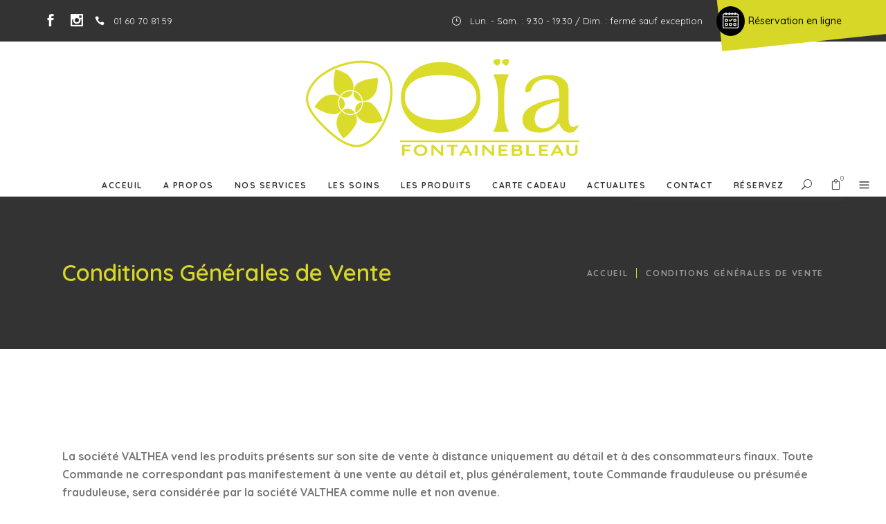

--- FILE ---
content_type: text/html; charset=UTF-8
request_url: https://oiafontainebleau.com/cgv/
body_size: 37902
content:
<!DOCTYPE html>
<html lang="fr-FR">
<head><meta property="og:type" content="article"/>
			<meta property="og:title" content="Conditions Générales de Vente"/>
			<meta property="og:description" content="Parfumerie et institut de beauté et Spa"/>
			<meta property="og:image" content=""/>
		
		
		<meta charset="UTF-8"/><script>if(navigator.userAgent.match(/MSIE|Internet Explorer/i)||navigator.userAgent.match(/Trident\/7\..*?rv:11/i)){var href=document.location.href;if(!href.match(/[?&]nowprocket/)){if(href.indexOf("?")==-1){if(href.indexOf("#")==-1){document.location.href=href+"?nowprocket=1"}else{document.location.href=href.replace("#","?nowprocket=1#")}}else{if(href.indexOf("#")==-1){document.location.href=href+"&nowprocket=1"}else{document.location.href=href.replace("#","&nowprocket=1#")}}}}</script><script>(()=>{class RocketLazyLoadScripts{constructor(){this.v="1.2.6",this.triggerEvents=["keydown","mousedown","mousemove","touchmove","touchstart","touchend","wheel"],this.userEventHandler=this.t.bind(this),this.touchStartHandler=this.i.bind(this),this.touchMoveHandler=this.o.bind(this),this.touchEndHandler=this.h.bind(this),this.clickHandler=this.u.bind(this),this.interceptedClicks=[],this.interceptedClickListeners=[],this.l(this),window.addEventListener("pageshow",(t=>{this.persisted=t.persisted,this.everythingLoaded&&this.m()})),this.CSPIssue=sessionStorage.getItem("rocketCSPIssue"),document.addEventListener("securitypolicyviolation",(t=>{this.CSPIssue||"script-src-elem"!==t.violatedDirective||"data"!==t.blockedURI||(this.CSPIssue=!0,sessionStorage.setItem("rocketCSPIssue",!0))})),document.addEventListener("DOMContentLoaded",(()=>{this.k()})),this.delayedScripts={normal:[],async:[],defer:[]},this.trash=[],this.allJQueries=[]}p(t){document.hidden?t.t():(this.triggerEvents.forEach((e=>window.addEventListener(e,t.userEventHandler,{passive:!0}))),window.addEventListener("touchstart",t.touchStartHandler,{passive:!0}),window.addEventListener("mousedown",t.touchStartHandler),document.addEventListener("visibilitychange",t.userEventHandler))}_(){this.triggerEvents.forEach((t=>window.removeEventListener(t,this.userEventHandler,{passive:!0}))),document.removeEventListener("visibilitychange",this.userEventHandler)}i(t){"HTML"!==t.target.tagName&&(window.addEventListener("touchend",this.touchEndHandler),window.addEventListener("mouseup",this.touchEndHandler),window.addEventListener("touchmove",this.touchMoveHandler,{passive:!0}),window.addEventListener("mousemove",this.touchMoveHandler),t.target.addEventListener("click",this.clickHandler),this.L(t.target,!0),this.S(t.target,"onclick","rocket-onclick"),this.C())}o(t){window.removeEventListener("touchend",this.touchEndHandler),window.removeEventListener("mouseup",this.touchEndHandler),window.removeEventListener("touchmove",this.touchMoveHandler,{passive:!0}),window.removeEventListener("mousemove",this.touchMoveHandler),t.target.removeEventListener("click",this.clickHandler),this.L(t.target,!1),this.S(t.target,"rocket-onclick","onclick"),this.M()}h(){window.removeEventListener("touchend",this.touchEndHandler),window.removeEventListener("mouseup",this.touchEndHandler),window.removeEventListener("touchmove",this.touchMoveHandler,{passive:!0}),window.removeEventListener("mousemove",this.touchMoveHandler)}u(t){t.target.removeEventListener("click",this.clickHandler),this.L(t.target,!1),this.S(t.target,"rocket-onclick","onclick"),this.interceptedClicks.push(t),t.preventDefault(),t.stopPropagation(),t.stopImmediatePropagation(),this.M()}O(){window.removeEventListener("touchstart",this.touchStartHandler,{passive:!0}),window.removeEventListener("mousedown",this.touchStartHandler),this.interceptedClicks.forEach((t=>{t.target.dispatchEvent(new MouseEvent("click",{view:t.view,bubbles:!0,cancelable:!0}))}))}l(t){EventTarget.prototype.addEventListenerWPRocketBase=EventTarget.prototype.addEventListener,EventTarget.prototype.addEventListener=function(e,i,o){"click"!==e||t.windowLoaded||i===t.clickHandler||t.interceptedClickListeners.push({target:this,func:i,options:o}),(this||window).addEventListenerWPRocketBase(e,i,o)}}L(t,e){this.interceptedClickListeners.forEach((i=>{i.target===t&&(e?t.removeEventListener("click",i.func,i.options):t.addEventListener("click",i.func,i.options))})),t.parentNode!==document.documentElement&&this.L(t.parentNode,e)}D(){return new Promise((t=>{this.P?this.M=t:t()}))}C(){this.P=!0}M(){this.P=!1}S(t,e,i){t.hasAttribute&&t.hasAttribute(e)&&(event.target.setAttribute(i,event.target.getAttribute(e)),event.target.removeAttribute(e))}t(){this._(this),"loading"===document.readyState?document.addEventListener("DOMContentLoaded",this.R.bind(this)):this.R()}k(){let t=[];document.querySelectorAll("script[type=rocketlazyloadscript][data-rocket-src]").forEach((e=>{let i=e.getAttribute("data-rocket-src");if(i&&!i.startsWith("data:")){0===i.indexOf("//")&&(i=location.protocol+i);try{const o=new URL(i).origin;o!==location.origin&&t.push({src:o,crossOrigin:e.crossOrigin||"module"===e.getAttribute("data-rocket-type")})}catch(t){}}})),t=[...new Map(t.map((t=>[JSON.stringify(t),t]))).values()],this.T(t,"preconnect")}async R(){this.lastBreath=Date.now(),this.j(this),this.F(this),this.I(),this.W(),this.q(),await this.A(this.delayedScripts.normal),await this.A(this.delayedScripts.defer),await this.A(this.delayedScripts.async);try{await this.U(),await this.H(this),await this.J()}catch(t){console.error(t)}window.dispatchEvent(new Event("rocket-allScriptsLoaded")),this.everythingLoaded=!0,this.D().then((()=>{this.O()})),this.N()}W(){document.querySelectorAll("script[type=rocketlazyloadscript]").forEach((t=>{t.hasAttribute("data-rocket-src")?t.hasAttribute("async")&&!1!==t.async?this.delayedScripts.async.push(t):t.hasAttribute("defer")&&!1!==t.defer||"module"===t.getAttribute("data-rocket-type")?this.delayedScripts.defer.push(t):this.delayedScripts.normal.push(t):this.delayedScripts.normal.push(t)}))}async B(t){if(await this.G(),!0!==t.noModule||!("noModule"in HTMLScriptElement.prototype))return new Promise((e=>{let i;function o(){(i||t).setAttribute("data-rocket-status","executed"),e()}try{if(navigator.userAgent.indexOf("Firefox/")>0||""===navigator.vendor||this.CSPIssue)i=document.createElement("script"),[...t.attributes].forEach((t=>{let e=t.nodeName;"type"!==e&&("data-rocket-type"===e&&(e="type"),"data-rocket-src"===e&&(e="src"),i.setAttribute(e,t.nodeValue))})),t.text&&(i.text=t.text),i.hasAttribute("src")?(i.addEventListener("load",o),i.addEventListener("error",(function(){i.setAttribute("data-rocket-status","failed-network"),e()})),setTimeout((()=>{i.isConnected||e()}),1)):(i.text=t.text,o()),t.parentNode.replaceChild(i,t);else{const i=t.getAttribute("data-rocket-type"),s=t.getAttribute("data-rocket-src");i?(t.type=i,t.removeAttribute("data-rocket-type")):t.removeAttribute("type"),t.addEventListener("load",o),t.addEventListener("error",(i=>{this.CSPIssue&&i.target.src.startsWith("data:")?(console.log("WPRocket: data-uri blocked by CSP -> fallback"),t.removeAttribute("src"),this.B(t).then(e)):(t.setAttribute("data-rocket-status","failed-network"),e())})),s?(t.removeAttribute("data-rocket-src"),t.src=s):t.src="data:text/javascript;base64,"+window.btoa(unescape(encodeURIComponent(t.text)))}}catch(i){t.setAttribute("data-rocket-status","failed-transform"),e()}}));t.setAttribute("data-rocket-status","skipped")}async A(t){const e=t.shift();return e&&e.isConnected?(await this.B(e),this.A(t)):Promise.resolve()}q(){this.T([...this.delayedScripts.normal,...this.delayedScripts.defer,...this.delayedScripts.async],"preload")}T(t,e){var i=document.createDocumentFragment();t.forEach((t=>{const o=t.getAttribute&&t.getAttribute("data-rocket-src")||t.src;if(o&&!o.startsWith("data:")){const s=document.createElement("link");s.href=o,s.rel=e,"preconnect"!==e&&(s.as="script"),t.getAttribute&&"module"===t.getAttribute("data-rocket-type")&&(s.crossOrigin=!0),t.crossOrigin&&(s.crossOrigin=t.crossOrigin),t.integrity&&(s.integrity=t.integrity),i.appendChild(s),this.trash.push(s)}})),document.head.appendChild(i)}j(t){let e={};function i(i,o){return e[o].eventsToRewrite.indexOf(i)>=0&&!t.everythingLoaded?"rocket-"+i:i}function o(t,o){!function(t){e[t]||(e[t]={originalFunctions:{add:t.addEventListener,remove:t.removeEventListener},eventsToRewrite:[]},t.addEventListener=function(){arguments[0]=i(arguments[0],t),e[t].originalFunctions.add.apply(t,arguments)},t.removeEventListener=function(){arguments[0]=i(arguments[0],t),e[t].originalFunctions.remove.apply(t,arguments)})}(t),e[t].eventsToRewrite.push(o)}function s(e,i){let o=e[i];e[i]=null,Object.defineProperty(e,i,{get:()=>o||function(){},set(s){t.everythingLoaded?o=s:e["rocket"+i]=o=s}})}o(document,"DOMContentLoaded"),o(window,"DOMContentLoaded"),o(window,"load"),o(window,"pageshow"),o(document,"readystatechange"),s(document,"onreadystatechange"),s(window,"onload"),s(window,"onpageshow");try{Object.defineProperty(document,"readyState",{get:()=>t.rocketReadyState,set(e){t.rocketReadyState=e},configurable:!0}),document.readyState="loading"}catch(t){console.log("WPRocket DJE readyState conflict, bypassing")}}F(t){let e;function i(e){return t.everythingLoaded?e:e.split(" ").map((t=>"load"===t||0===t.indexOf("load.")?"rocket-jquery-load":t)).join(" ")}function o(o){function s(t){const e=o.fn[t];o.fn[t]=o.fn.init.prototype[t]=function(){return this[0]===window&&("string"==typeof arguments[0]||arguments[0]instanceof String?arguments[0]=i(arguments[0]):"object"==typeof arguments[0]&&Object.keys(arguments[0]).forEach((t=>{const e=arguments[0][t];delete arguments[0][t],arguments[0][i(t)]=e}))),e.apply(this,arguments),this}}o&&o.fn&&!t.allJQueries.includes(o)&&(o.fn.ready=o.fn.init.prototype.ready=function(e){return t.domReadyFired?e.bind(document)(o):document.addEventListener("rocket-DOMContentLoaded",(()=>e.bind(document)(o))),o([])},s("on"),s("one"),t.allJQueries.push(o)),e=o}o(window.jQuery),Object.defineProperty(window,"jQuery",{get:()=>e,set(t){o(t)}})}async H(t){const e=document.querySelector("script[data-webpack]");e&&(await async function(){return new Promise((t=>{e.addEventListener("load",t),e.addEventListener("error",t)}))}(),await t.K(),await t.H(t))}async U(){this.domReadyFired=!0;try{document.readyState="interactive"}catch(t){}await this.G(),document.dispatchEvent(new Event("rocket-readystatechange")),await this.G(),document.rocketonreadystatechange&&document.rocketonreadystatechange(),await this.G(),document.dispatchEvent(new Event("rocket-DOMContentLoaded")),await this.G(),window.dispatchEvent(new Event("rocket-DOMContentLoaded"))}async J(){try{document.readyState="complete"}catch(t){}await this.G(),document.dispatchEvent(new Event("rocket-readystatechange")),await this.G(),document.rocketonreadystatechange&&document.rocketonreadystatechange(),await this.G(),window.dispatchEvent(new Event("rocket-load")),await this.G(),window.rocketonload&&window.rocketonload(),await this.G(),this.allJQueries.forEach((t=>t(window).trigger("rocket-jquery-load"))),await this.G();const t=new Event("rocket-pageshow");t.persisted=this.persisted,window.dispatchEvent(t),await this.G(),window.rocketonpageshow&&window.rocketonpageshow({persisted:this.persisted}),this.windowLoaded=!0}m(){document.onreadystatechange&&document.onreadystatechange(),window.onload&&window.onload(),window.onpageshow&&window.onpageshow({persisted:this.persisted})}I(){const t=new Map;document.write=document.writeln=function(e){const i=document.currentScript;i||console.error("WPRocket unable to document.write this: "+e);const o=document.createRange(),s=i.parentElement;let n=t.get(i);void 0===n&&(n=i.nextSibling,t.set(i,n));const c=document.createDocumentFragment();o.setStart(c,0),c.appendChild(o.createContextualFragment(e)),s.insertBefore(c,n)}}async G(){Date.now()-this.lastBreath>45&&(await this.K(),this.lastBreath=Date.now())}async K(){return document.hidden?new Promise((t=>setTimeout(t))):new Promise((t=>requestAnimationFrame(t)))}N(){this.trash.forEach((t=>t.remove()))}static run(){const t=new RocketLazyLoadScripts;t.p(t)}}RocketLazyLoadScripts.run()})();</script>
				
			<meta property="og:url" content="https://oiafontainebleau.com/cgv/"/>
			
		<link rel="profile" href="https://gmpg.org/xfn/11"/>
		
				<meta name="viewport" content="width=device-width,initial-scale=1,user-scalable=yes">
		<meta name='robots' content='noindex, nofollow' />
	<style>img:is([sizes="auto" i], [sizes^="auto," i]) { contain-intrinsic-size: 3000px 1500px }</style>
	
	<!-- This site is optimized with the Yoast SEO plugin v26.6 - https://yoast.com/wordpress/plugins/seo/ -->
	<title>Conditions Générales de Vente - Oia Fontainebleau</title><link rel="preload" data-rocket-preload as="style" href="https://fonts.googleapis.com/css?family=Playfair%20Display%3A400%2C500%2C600%2C700%7CLato%3A400%2C500%2C600%2C700%7CPT%20Sans%20Narrow%3A400%2C500%2C600%2C700%7COpen%20Sans%3A400%2C500%2C600%2C700%7CQuicksand%3A400%2C500%2C600%2C700&#038;subset=latin-ext&#038;display=swap" /><link rel="stylesheet" href="https://fonts.googleapis.com/css?family=Playfair%20Display%3A400%2C500%2C600%2C700%7CLato%3A400%2C500%2C600%2C700%7CPT%20Sans%20Narrow%3A400%2C500%2C600%2C700%7COpen%20Sans%3A400%2C500%2C600%2C700%7CQuicksand%3A400%2C500%2C600%2C700&#038;subset=latin-ext&#038;display=swap" media="print" onload="this.media='all'" /><noscript><link rel="stylesheet" href="https://fonts.googleapis.com/css?family=Playfair%20Display%3A400%2C500%2C600%2C700%7CLato%3A400%2C500%2C600%2C700%7CPT%20Sans%20Narrow%3A400%2C500%2C600%2C700%7COpen%20Sans%3A400%2C500%2C600%2C700%7CQuicksand%3A400%2C500%2C600%2C700&#038;subset=latin-ext&#038;display=swap" /></noscript><link rel="preload" data-rocket-preload as="image" href="https://oiafontainebleau.com/wp-content/uploads/2021/02/logo-OIA-FONTAINEBLEAU.png" fetchpriority="high">
	<meta name="description" content="CGV OIA FONTAINEBLEAU" />
	<meta property="og:locale" content="fr_FR" />
	<meta property="og:type" content="article" />
	<meta property="og:title" content="Conditions Générales de Vente - Oia Fontainebleau" />
	<meta property="og:description" content="CGV OIA FONTAINEBLEAU" />
	<meta property="og:url" content="https://oiafontainebleau.com/cgv/" />
	<meta property="og:site_name" content="Oia Fontainebleau" />
	<meta property="article:publisher" content="https://www.facebook.com/oiafontainebleau/" />
	<meta property="article:modified_time" content="2025-08-05T13:43:45+00:00" />
	<meta property="og:image" content="https://oiafontainebleau.com/wp-content/uploads/2021/04/story-img-1-institut-oia-fontainebleau.jpg" />
	<meta property="og:image:width" content="637" />
	<meta property="og:image:height" content="454" />
	<meta property="og:image:type" content="image/jpeg" />
	<meta name="twitter:card" content="summary_large_image" />
	<meta name="twitter:label1" content="Durée de lecture estimée" />
	<meta name="twitter:data1" content="26 minutes" />
	<script type="application/ld+json" class="yoast-schema-graph">{"@context":"https://schema.org","@graph":[{"@type":"WebPage","@id":"https://oiafontainebleau.com/cgv/","url":"https://oiafontainebleau.com/cgv/","name":"Conditions Générales de Vente - Oia Fontainebleau","isPartOf":{"@id":"https://oiafontainebleau.com/#website"},"datePublished":"2021-03-23T20:53:47+00:00","dateModified":"2025-08-05T13:43:45+00:00","description":"CGV OIA FONTAINEBLEAU","breadcrumb":{"@id":"https://oiafontainebleau.com/cgv/#breadcrumb"},"inLanguage":"fr-FR","potentialAction":[{"@type":"ReadAction","target":["https://oiafontainebleau.com/cgv/"]}]},{"@type":"BreadcrumbList","@id":"https://oiafontainebleau.com/cgv/#breadcrumb","itemListElement":[{"@type":"ListItem","position":1,"name":"Accueil","item":"https://oiafontainebleau.com/"},{"@type":"ListItem","position":2,"name":"Conditions Générales de Vente"}]},{"@type":"WebSite","@id":"https://oiafontainebleau.com/#website","url":"https://oiafontainebleau.com/","name":"Oia Fontainebleau","description":"Parfumerie et institut de beauté et Spa","publisher":{"@id":"https://oiafontainebleau.com/#organization"},"potentialAction":[{"@type":"SearchAction","target":{"@type":"EntryPoint","urlTemplate":"https://oiafontainebleau.com/?s={search_term_string}"},"query-input":{"@type":"PropertyValueSpecification","valueRequired":true,"valueName":"search_term_string"}}],"inLanguage":"fr-FR"},{"@type":"Organization","@id":"https://oiafontainebleau.com/#organization","name":"OIA Fontainebleau","url":"https://oiafontainebleau.com/","logo":{"@type":"ImageObject","inLanguage":"fr-FR","@id":"https://oiafontainebleau.com/#/schema/logo/image/","url":"https://oiafontainebleau.com/wp-content/uploads/2021/04/pin-oia-fontainebleau.svg","contentUrl":"https://oiafontainebleau.com/wp-content/uploads/2021/04/pin-oia-fontainebleau.svg","width":"1024","height":"1024","caption":"OIA Fontainebleau"},"image":{"@id":"https://oiafontainebleau.com/#/schema/logo/image/"},"sameAs":["https://www.facebook.com/oiafontainebleau/","https://www.instagram.com/oiafontainebleau/"]}]}</script>
	<!-- / Yoast SEO plugin. -->


<link rel='dns-prefetch' href='//maps.googleapis.com' />
<link rel='dns-prefetch' href='//fonts.googleapis.com' />
<link href='https://fonts.gstatic.com' crossorigin rel='preconnect' />
<link rel='stylesheet' id='sbi_styles-css' href='https://oiafontainebleau.com/wp-content/plugins/instagram-feed/css/sbi-styles.min.css?ver=6.9.1' type='text/css' media='all' />
<link rel='stylesheet' id='wp-block-library-css' href='https://oiafontainebleau.com/wp-includes/css/dist/block-library/style.min.css?ver=6.8.3' type='text/css' media='all' />
<style id='classic-theme-styles-inline-css' type='text/css'>
/*! This file is auto-generated */
.wp-block-button__link{color:#fff;background-color:#32373c;border-radius:9999px;box-shadow:none;text-decoration:none;padding:calc(.667em + 2px) calc(1.333em + 2px);font-size:1.125em}.wp-block-file__button{background:#32373c;color:#fff;text-decoration:none}
</style>
<style id='global-styles-inline-css' type='text/css'>
:root{--wp--preset--aspect-ratio--square: 1;--wp--preset--aspect-ratio--4-3: 4/3;--wp--preset--aspect-ratio--3-4: 3/4;--wp--preset--aspect-ratio--3-2: 3/2;--wp--preset--aspect-ratio--2-3: 2/3;--wp--preset--aspect-ratio--16-9: 16/9;--wp--preset--aspect-ratio--9-16: 9/16;--wp--preset--color--black: #000000;--wp--preset--color--cyan-bluish-gray: #abb8c3;--wp--preset--color--white: #ffffff;--wp--preset--color--pale-pink: #f78da7;--wp--preset--color--vivid-red: #cf2e2e;--wp--preset--color--luminous-vivid-orange: #ff6900;--wp--preset--color--luminous-vivid-amber: #fcb900;--wp--preset--color--light-green-cyan: #7bdcb5;--wp--preset--color--vivid-green-cyan: #00d084;--wp--preset--color--pale-cyan-blue: #8ed1fc;--wp--preset--color--vivid-cyan-blue: #0693e3;--wp--preset--color--vivid-purple: #9b51e0;--wp--preset--gradient--vivid-cyan-blue-to-vivid-purple: linear-gradient(135deg,rgba(6,147,227,1) 0%,rgb(155,81,224) 100%);--wp--preset--gradient--light-green-cyan-to-vivid-green-cyan: linear-gradient(135deg,rgb(122,220,180) 0%,rgb(0,208,130) 100%);--wp--preset--gradient--luminous-vivid-amber-to-luminous-vivid-orange: linear-gradient(135deg,rgba(252,185,0,1) 0%,rgba(255,105,0,1) 100%);--wp--preset--gradient--luminous-vivid-orange-to-vivid-red: linear-gradient(135deg,rgba(255,105,0,1) 0%,rgb(207,46,46) 100%);--wp--preset--gradient--very-light-gray-to-cyan-bluish-gray: linear-gradient(135deg,rgb(238,238,238) 0%,rgb(169,184,195) 100%);--wp--preset--gradient--cool-to-warm-spectrum: linear-gradient(135deg,rgb(74,234,220) 0%,rgb(151,120,209) 20%,rgb(207,42,186) 40%,rgb(238,44,130) 60%,rgb(251,105,98) 80%,rgb(254,248,76) 100%);--wp--preset--gradient--blush-light-purple: linear-gradient(135deg,rgb(255,206,236) 0%,rgb(152,150,240) 100%);--wp--preset--gradient--blush-bordeaux: linear-gradient(135deg,rgb(254,205,165) 0%,rgb(254,45,45) 50%,rgb(107,0,62) 100%);--wp--preset--gradient--luminous-dusk: linear-gradient(135deg,rgb(255,203,112) 0%,rgb(199,81,192) 50%,rgb(65,88,208) 100%);--wp--preset--gradient--pale-ocean: linear-gradient(135deg,rgb(255,245,203) 0%,rgb(182,227,212) 50%,rgb(51,167,181) 100%);--wp--preset--gradient--electric-grass: linear-gradient(135deg,rgb(202,248,128) 0%,rgb(113,206,126) 100%);--wp--preset--gradient--midnight: linear-gradient(135deg,rgb(2,3,129) 0%,rgb(40,116,252) 100%);--wp--preset--font-size--small: 13px;--wp--preset--font-size--medium: 20px;--wp--preset--font-size--large: 36px;--wp--preset--font-size--x-large: 42px;--wp--preset--spacing--20: 0.44rem;--wp--preset--spacing--30: 0.67rem;--wp--preset--spacing--40: 1rem;--wp--preset--spacing--50: 1.5rem;--wp--preset--spacing--60: 2.25rem;--wp--preset--spacing--70: 3.38rem;--wp--preset--spacing--80: 5.06rem;--wp--preset--shadow--natural: 6px 6px 9px rgba(0, 0, 0, 0.2);--wp--preset--shadow--deep: 12px 12px 50px rgba(0, 0, 0, 0.4);--wp--preset--shadow--sharp: 6px 6px 0px rgba(0, 0, 0, 0.2);--wp--preset--shadow--outlined: 6px 6px 0px -3px rgba(255, 255, 255, 1), 6px 6px rgba(0, 0, 0, 1);--wp--preset--shadow--crisp: 6px 6px 0px rgba(0, 0, 0, 1);}:where(.is-layout-flex){gap: 0.5em;}:where(.is-layout-grid){gap: 0.5em;}body .is-layout-flex{display: flex;}.is-layout-flex{flex-wrap: wrap;align-items: center;}.is-layout-flex > :is(*, div){margin: 0;}body .is-layout-grid{display: grid;}.is-layout-grid > :is(*, div){margin: 0;}:where(.wp-block-columns.is-layout-flex){gap: 2em;}:where(.wp-block-columns.is-layout-grid){gap: 2em;}:where(.wp-block-post-template.is-layout-flex){gap: 1.25em;}:where(.wp-block-post-template.is-layout-grid){gap: 1.25em;}.has-black-color{color: var(--wp--preset--color--black) !important;}.has-cyan-bluish-gray-color{color: var(--wp--preset--color--cyan-bluish-gray) !important;}.has-white-color{color: var(--wp--preset--color--white) !important;}.has-pale-pink-color{color: var(--wp--preset--color--pale-pink) !important;}.has-vivid-red-color{color: var(--wp--preset--color--vivid-red) !important;}.has-luminous-vivid-orange-color{color: var(--wp--preset--color--luminous-vivid-orange) !important;}.has-luminous-vivid-amber-color{color: var(--wp--preset--color--luminous-vivid-amber) !important;}.has-light-green-cyan-color{color: var(--wp--preset--color--light-green-cyan) !important;}.has-vivid-green-cyan-color{color: var(--wp--preset--color--vivid-green-cyan) !important;}.has-pale-cyan-blue-color{color: var(--wp--preset--color--pale-cyan-blue) !important;}.has-vivid-cyan-blue-color{color: var(--wp--preset--color--vivid-cyan-blue) !important;}.has-vivid-purple-color{color: var(--wp--preset--color--vivid-purple) !important;}.has-black-background-color{background-color: var(--wp--preset--color--black) !important;}.has-cyan-bluish-gray-background-color{background-color: var(--wp--preset--color--cyan-bluish-gray) !important;}.has-white-background-color{background-color: var(--wp--preset--color--white) !important;}.has-pale-pink-background-color{background-color: var(--wp--preset--color--pale-pink) !important;}.has-vivid-red-background-color{background-color: var(--wp--preset--color--vivid-red) !important;}.has-luminous-vivid-orange-background-color{background-color: var(--wp--preset--color--luminous-vivid-orange) !important;}.has-luminous-vivid-amber-background-color{background-color: var(--wp--preset--color--luminous-vivid-amber) !important;}.has-light-green-cyan-background-color{background-color: var(--wp--preset--color--light-green-cyan) !important;}.has-vivid-green-cyan-background-color{background-color: var(--wp--preset--color--vivid-green-cyan) !important;}.has-pale-cyan-blue-background-color{background-color: var(--wp--preset--color--pale-cyan-blue) !important;}.has-vivid-cyan-blue-background-color{background-color: var(--wp--preset--color--vivid-cyan-blue) !important;}.has-vivid-purple-background-color{background-color: var(--wp--preset--color--vivid-purple) !important;}.has-black-border-color{border-color: var(--wp--preset--color--black) !important;}.has-cyan-bluish-gray-border-color{border-color: var(--wp--preset--color--cyan-bluish-gray) !important;}.has-white-border-color{border-color: var(--wp--preset--color--white) !important;}.has-pale-pink-border-color{border-color: var(--wp--preset--color--pale-pink) !important;}.has-vivid-red-border-color{border-color: var(--wp--preset--color--vivid-red) !important;}.has-luminous-vivid-orange-border-color{border-color: var(--wp--preset--color--luminous-vivid-orange) !important;}.has-luminous-vivid-amber-border-color{border-color: var(--wp--preset--color--luminous-vivid-amber) !important;}.has-light-green-cyan-border-color{border-color: var(--wp--preset--color--light-green-cyan) !important;}.has-vivid-green-cyan-border-color{border-color: var(--wp--preset--color--vivid-green-cyan) !important;}.has-pale-cyan-blue-border-color{border-color: var(--wp--preset--color--pale-cyan-blue) !important;}.has-vivid-cyan-blue-border-color{border-color: var(--wp--preset--color--vivid-cyan-blue) !important;}.has-vivid-purple-border-color{border-color: var(--wp--preset--color--vivid-purple) !important;}.has-vivid-cyan-blue-to-vivid-purple-gradient-background{background: var(--wp--preset--gradient--vivid-cyan-blue-to-vivid-purple) !important;}.has-light-green-cyan-to-vivid-green-cyan-gradient-background{background: var(--wp--preset--gradient--light-green-cyan-to-vivid-green-cyan) !important;}.has-luminous-vivid-amber-to-luminous-vivid-orange-gradient-background{background: var(--wp--preset--gradient--luminous-vivid-amber-to-luminous-vivid-orange) !important;}.has-luminous-vivid-orange-to-vivid-red-gradient-background{background: var(--wp--preset--gradient--luminous-vivid-orange-to-vivid-red) !important;}.has-very-light-gray-to-cyan-bluish-gray-gradient-background{background: var(--wp--preset--gradient--very-light-gray-to-cyan-bluish-gray) !important;}.has-cool-to-warm-spectrum-gradient-background{background: var(--wp--preset--gradient--cool-to-warm-spectrum) !important;}.has-blush-light-purple-gradient-background{background: var(--wp--preset--gradient--blush-light-purple) !important;}.has-blush-bordeaux-gradient-background{background: var(--wp--preset--gradient--blush-bordeaux) !important;}.has-luminous-dusk-gradient-background{background: var(--wp--preset--gradient--luminous-dusk) !important;}.has-pale-ocean-gradient-background{background: var(--wp--preset--gradient--pale-ocean) !important;}.has-electric-grass-gradient-background{background: var(--wp--preset--gradient--electric-grass) !important;}.has-midnight-gradient-background{background: var(--wp--preset--gradient--midnight) !important;}.has-small-font-size{font-size: var(--wp--preset--font-size--small) !important;}.has-medium-font-size{font-size: var(--wp--preset--font-size--medium) !important;}.has-large-font-size{font-size: var(--wp--preset--font-size--large) !important;}.has-x-large-font-size{font-size: var(--wp--preset--font-size--x-large) !important;}
:where(.wp-block-post-template.is-layout-flex){gap: 1.25em;}:where(.wp-block-post-template.is-layout-grid){gap: 1.25em;}
:where(.wp-block-columns.is-layout-flex){gap: 2em;}:where(.wp-block-columns.is-layout-grid){gap: 2em;}
:root :where(.wp-block-pullquote){font-size: 1.5em;line-height: 1.6;}
</style>
<link data-minify="1" rel='stylesheet' id='cookie-law-info-css' href='https://oiafontainebleau.com/wp-content/cache/min/1/wp-content/plugins/cookie-law-info/legacy/public/css/cookie-law-info-public.css?ver=1767207737' type='text/css' media='all' />
<link data-minify="1" rel='stylesheet' id='cookie-law-info-gdpr-css' href='https://oiafontainebleau.com/wp-content/cache/min/1/wp-content/plugins/cookie-law-info/legacy/public/css/cookie-law-info-gdpr.css?ver=1767207737' type='text/css' media='all' />
<link data-minify="1" rel='stylesheet' id='wpa-css-css' href='https://oiafontainebleau.com/wp-content/cache/min/1/wp-content/plugins/honeypot/includes/css/wpa.css?ver=1767207737' type='text/css' media='all' />
<link data-minify="1" rel='stylesheet' id='rs-plugin-settings-css' href='https://oiafontainebleau.com/wp-content/cache/min/1/wp-content/plugins/revslider/public/assets/css/rs6.css?ver=1767207737' type='text/css' media='all' />
<style id='rs-plugin-settings-inline-css' type='text/css'>
#rs-demo-id {}
</style>
<style id='woocommerce-inline-inline-css' type='text/css'>
.woocommerce form .form-row .required { visibility: visible; }
</style>
<link data-minify="1" rel='stylesheet' id='brands-styles-css' href='https://oiafontainebleau.com/wp-content/cache/min/1/wp-content/plugins/woocommerce/assets/css/brands.css?ver=1767207737' type='text/css' media='all' />
<link rel='stylesheet' id='lella-elated-default-style-css' href='https://oiafontainebleau.com/wp-content/themes/lella/style.css?ver=6.8.3' type='text/css' media='all' />
<link data-minify="1" rel='stylesheet' id='lella-elated-modules-css' href='https://oiafontainebleau.com/wp-content/cache/min/1/wp-content/themes/lella/assets/css/modules.min.css?ver=1767207737' type='text/css' media='all' />
<link data-minify="1" rel='stylesheet' id='lella-elated-dripicons-css' href='https://oiafontainebleau.com/wp-content/cache/min/1/wp-content/themes/lella/framework/lib/icons-pack/dripicons/dripicons.css?ver=1767207737' type='text/css' media='all' />
<link data-minify="1" rel='stylesheet' id='lella-elated-font_elegant-css' href='https://oiafontainebleau.com/wp-content/cache/min/1/wp-content/themes/lella/framework/lib/icons-pack/elegant-icons/style.min.css?ver=1767207737' type='text/css' media='all' />
<link data-minify="1" rel='stylesheet' id='lella-elated-font_awesome-css' href='https://oiafontainebleau.com/wp-content/cache/min/1/wp-content/themes/lella/framework/lib/icons-pack/font-awesome/css/fontawesome-all.min.css?ver=1767207737' type='text/css' media='all' />
<link data-minify="1" rel='stylesheet' id='lella-elated-ion_icons-css' href='https://oiafontainebleau.com/wp-content/cache/min/1/wp-content/themes/lella/framework/lib/icons-pack/ion-icons/css/ionicons.min.css?ver=1767207737' type='text/css' media='all' />
<link data-minify="1" rel='stylesheet' id='lella-elated-linea_icons-css' href='https://oiafontainebleau.com/wp-content/cache/min/1/wp-content/themes/lella/framework/lib/icons-pack/linea-icons/style.css?ver=1767207738' type='text/css' media='all' />
<link data-minify="1" rel='stylesheet' id='lella-elated-linear_icons-css' href='https://oiafontainebleau.com/wp-content/cache/min/1/wp-content/themes/lella/framework/lib/icons-pack/linear-icons/style.css?ver=1767207738' type='text/css' media='all' />
<link data-minify="1" rel='stylesheet' id='lella-elated-simple_line_icons-css' href='https://oiafontainebleau.com/wp-content/cache/min/1/wp-content/themes/lella/framework/lib/icons-pack/simple-line-icons/simple-line-icons.css?ver=1767207738' type='text/css' media='all' />
<link rel='stylesheet' id='mediaelement-css' href='https://oiafontainebleau.com/wp-includes/js/mediaelement/mediaelementplayer-legacy.min.css?ver=4.2.17' type='text/css' media='all' />
<link rel='stylesheet' id='wp-mediaelement-css' href='https://oiafontainebleau.com/wp-includes/js/mediaelement/wp-mediaelement.min.css?ver=6.8.3' type='text/css' media='all' />
<link rel='stylesheet' id='lella-elated-woo-css' href='https://oiafontainebleau.com/wp-content/themes/lella/assets/css/woocommerce.min.css?ver=6.8.3' type='text/css' media='all' />
<link rel='stylesheet' id='lella-elated-woo-responsive-css' href='https://oiafontainebleau.com/wp-content/themes/lella/assets/css/woocommerce-responsive.min.css?ver=6.8.3' type='text/css' media='all' />
<link data-minify="1" rel='stylesheet' id='lella-elated-style-dynamic-css' href='https://oiafontainebleau.com/wp-content/cache/min/1/wp-content/themes/lella/assets/css/style_dynamic.css?ver=1767207738' type='text/css' media='all' />
<link rel='stylesheet' id='lella-elated-modules-responsive-css' href='https://oiafontainebleau.com/wp-content/themes/lella/assets/css/modules-responsive.min.css?ver=6.8.3' type='text/css' media='all' />
<link data-minify="1" rel='stylesheet' id='lella-elated-style-dynamic-responsive-css' href='https://oiafontainebleau.com/wp-content/cache/min/1/wp-content/themes/lella/assets/css/style_dynamic_responsive.css?ver=1767207738' type='text/css' media='all' />

<link data-minify="1" rel='stylesheet' id='wp_mailjet_form_builder_widget-widget-front-styles-css' href='https://oiafontainebleau.com/wp-content/cache/min/1/wp-content/plugins/mailjet-for-wordpress/src/widgetformbuilder/css/front-widget.css?ver=1767207738' type='text/css' media='all' />
<link data-minify="1" rel='stylesheet' id='js_composer_front-css' href='https://oiafontainebleau.com/wp-content/cache/min/1/wp-content/plugins/js_composer/assets/css/js_composer.min.css?ver=1767207738' type='text/css' media='all' />
<link data-minify="1" rel='stylesheet' id='lella-elated-child-style-css' href='https://oiafontainebleau.com/wp-content/cache/min/1/wp-content/themes/lella-child/style.css?ver=1767207738' type='text/css' media='all' />
<style id='rocket-lazyload-inline-css' type='text/css'>
.rll-youtube-player{position:relative;padding-bottom:56.23%;height:0;overflow:hidden;max-width:100%;}.rll-youtube-player:focus-within{outline: 2px solid currentColor;outline-offset: 5px;}.rll-youtube-player iframe{position:absolute;top:0;left:0;width:100%;height:100%;z-index:100;background:0 0}.rll-youtube-player img{bottom:0;display:block;left:0;margin:auto;max-width:100%;width:100%;position:absolute;right:0;top:0;border:none;height:auto;-webkit-transition:.4s all;-moz-transition:.4s all;transition:.4s all}.rll-youtube-player img:hover{-webkit-filter:brightness(75%)}.rll-youtube-player .play{height:100%;width:100%;left:0;top:0;position:absolute;background:url(https://oiafontainebleau.com/wp-content/plugins/wp-rocket/assets/img/youtube.png) no-repeat center;background-color: transparent !important;cursor:pointer;border:none;}
</style>
<script type="rocketlazyloadscript" data-rocket-type="text/javascript" data-rocket-src="https://oiafontainebleau.com/wp-includes/js/jquery/jquery.min.js?ver=3.7.1" id="jquery-core-js" data-rocket-defer defer></script>
<script type="rocketlazyloadscript" data-rocket-type="text/javascript" data-rocket-src="https://oiafontainebleau.com/wp-includes/js/jquery/jquery-migrate.min.js?ver=3.4.1" id="jquery-migrate-js" data-rocket-defer defer></script>
<script type="text/javascript" id="cookie-law-info-js-extra">
/* <![CDATA[ */
var Cli_Data = {"nn_cookie_ids":[],"cookielist":[],"non_necessary_cookies":[],"ccpaEnabled":"","ccpaRegionBased":"","ccpaBarEnabled":"","strictlyEnabled":["necessary","obligatoire"],"ccpaType":"gdpr","js_blocking":"1","custom_integration":"","triggerDomRefresh":"","secure_cookies":""};
var cli_cookiebar_settings = {"animate_speed_hide":"500","animate_speed_show":"500","background":"#FFF","border":"#b1a6a6c2","border_on":"","button_1_button_colour":"#61a229","button_1_button_hover":"#4e8221","button_1_link_colour":"#fff","button_1_as_button":"1","button_1_new_win":"","button_2_button_colour":"#333","button_2_button_hover":"#292929","button_2_link_colour":"#444","button_2_as_button":"","button_2_hidebar":"","button_3_button_colour":"#3566bb","button_3_button_hover":"#2a5296","button_3_link_colour":"#fff","button_3_as_button":"1","button_3_new_win":"","button_4_button_colour":"#000","button_4_button_hover":"#000000","button_4_link_colour":"#333333","button_4_as_button":"","button_7_button_colour":"#61a229","button_7_button_hover":"#4e8221","button_7_link_colour":"#fff","button_7_as_button":"1","button_7_new_win":"","font_family":"inherit","header_fix":"","notify_animate_hide":"1","notify_animate_show":"1","notify_div_id":"#cookie-law-info-bar","notify_position_horizontal":"right","notify_position_vertical":"bottom","scroll_close":"","scroll_close_reload":"","accept_close_reload":"","reject_close_reload":"","showagain_tab":"1","showagain_background":"#fff","showagain_border":"#000","showagain_div_id":"#cookie-law-info-again","showagain_x_position":"100px","text":"#333333","show_once_yn":"","show_once":"10000","logging_on":"","as_popup":"","popup_overlay":"1","bar_heading_text":"","cookie_bar_as":"banner","popup_showagain_position":"bottom-right","widget_position":"left"};
var log_object = {"ajax_url":"https:\/\/oiafontainebleau.com\/wp-admin\/admin-ajax.php"};
/* ]]> */
</script>
<script type="rocketlazyloadscript" data-minify="1" data-rocket-type="text/javascript" data-rocket-src="https://oiafontainebleau.com/wp-content/cache/min/1/wp-content/plugins/cookie-law-info/legacy/public/js/cookie-law-info-public.js?ver=1767207738" id="cookie-law-info-js" data-rocket-defer defer></script>
<script type="rocketlazyloadscript" data-rocket-type="text/javascript" data-rocket-src="https://oiafontainebleau.com/wp-content/plugins/revslider/public/assets/js/rbtools.min.js?ver=6.2.23" id="tp-tools-js" data-rocket-defer defer></script>
<script type="rocketlazyloadscript" data-rocket-type="text/javascript" data-rocket-src="https://oiafontainebleau.com/wp-content/plugins/revslider/public/assets/js/rs6.min.js?ver=6.2.23" id="revmin-js" data-rocket-defer defer></script>
<script type="rocketlazyloadscript" data-rocket-type="text/javascript" data-rocket-src="https://oiafontainebleau.com/wp-content/plugins/woocommerce/assets/js/jquery-blockui/jquery.blockUI.min.js?ver=2.7.0-wc.9.9.6" id="jquery-blockui-js" data-wp-strategy="defer" data-rocket-defer defer></script>
<script type="text/javascript" id="wc-add-to-cart-js-extra">
/* <![CDATA[ */
var wc_add_to_cart_params = {"ajax_url":"\/wp-admin\/admin-ajax.php","wc_ajax_url":"\/?wc-ajax=%%endpoint%%","i18n_view_cart":"Voir le panier","cart_url":"https:\/\/oiafontainebleau.com\/panier\/","is_cart":"","cart_redirect_after_add":"no"};
/* ]]> */
</script>
<script type="rocketlazyloadscript" data-rocket-type="text/javascript" data-rocket-src="https://oiafontainebleau.com/wp-content/plugins/woocommerce/assets/js/frontend/add-to-cart.min.js?ver=9.9.6" id="wc-add-to-cart-js" data-wp-strategy="defer" data-rocket-defer defer></script>
<script type="rocketlazyloadscript" data-minify="1" data-rocket-type="text/javascript" data-rocket-src="https://oiafontainebleau.com/wp-content/cache/min/1/wp-content/plugins/js_composer/assets/js/vendors/woocommerce-add-to-cart.js?ver=1767207738" id="vc_woocommerce-add-to-cart-js-js" data-rocket-defer defer></script>
<script type="rocketlazyloadscript" data-rocket-type="text/javascript" data-rocket-src="https://oiafontainebleau.com/wp-content/plugins/woocommerce/assets/js/select2/select2.full.min.js?ver=4.0.3-wc.9.9.6" id="select2-js" defer="defer" data-wp-strategy="defer"></script>
<link rel="alternate" title="oEmbed (JSON)" type="application/json+oembed" href="https://oiafontainebleau.com/wp-json/oembed/1.0/embed?url=https%3A%2F%2Foiafontainebleau.com%2Fcgv%2F" />
<link rel="alternate" title="oEmbed (XML)" type="text/xml+oembed" href="https://oiafontainebleau.com/wp-json/oembed/1.0/embed?url=https%3A%2F%2Foiafontainebleau.com%2Fcgv%2F&#038;format=xml" />
	<noscript><style>.woocommerce-product-gallery{ opacity: 1 !important; }</style></noscript>
	

<link rel="icon" href="https://oiafontainebleau.com/wp-content/uploads/2021/02/cropped-icon-oia-fontainebleau-institut-32x32.jpg" sizes="32x32" />
<link rel="icon" href="https://oiafontainebleau.com/wp-content/uploads/2021/02/cropped-icon-oia-fontainebleau-institut-192x192.jpg" sizes="192x192" />
<link rel="apple-touch-icon" href="https://oiafontainebleau.com/wp-content/uploads/2021/02/cropped-icon-oia-fontainebleau-institut-180x180.jpg" />
<meta name="msapplication-TileImage" content="https://oiafontainebleau.com/wp-content/uploads/2021/02/cropped-icon-oia-fontainebleau-institut-270x270.jpg" />
<script type="rocketlazyloadscript" data-rocket-type="text/javascript">function setREVStartSize(e){
			//window.requestAnimationFrame(function() {				 
				window.RSIW = window.RSIW===undefined ? window.innerWidth : window.RSIW;	
				window.RSIH = window.RSIH===undefined ? window.innerHeight : window.RSIH;	
				try {								
					var pw = document.getElementById(e.c).parentNode.offsetWidth,
						newh;
					pw = pw===0 || isNaN(pw) ? window.RSIW : pw;
					e.tabw = e.tabw===undefined ? 0 : parseInt(e.tabw);
					e.thumbw = e.thumbw===undefined ? 0 : parseInt(e.thumbw);
					e.tabh = e.tabh===undefined ? 0 : parseInt(e.tabh);
					e.thumbh = e.thumbh===undefined ? 0 : parseInt(e.thumbh);
					e.tabhide = e.tabhide===undefined ? 0 : parseInt(e.tabhide);
					e.thumbhide = e.thumbhide===undefined ? 0 : parseInt(e.thumbhide);
					e.mh = e.mh===undefined || e.mh=="" || e.mh==="auto" ? 0 : parseInt(e.mh,0);		
					if(e.layout==="fullscreen" || e.l==="fullscreen") 						
						newh = Math.max(e.mh,window.RSIH);					
					else{					
						e.gw = Array.isArray(e.gw) ? e.gw : [e.gw];
						for (var i in e.rl) if (e.gw[i]===undefined || e.gw[i]===0) e.gw[i] = e.gw[i-1];					
						e.gh = e.el===undefined || e.el==="" || (Array.isArray(e.el) && e.el.length==0)? e.gh : e.el;
						e.gh = Array.isArray(e.gh) ? e.gh : [e.gh];
						for (var i in e.rl) if (e.gh[i]===undefined || e.gh[i]===0) e.gh[i] = e.gh[i-1];
											
						var nl = new Array(e.rl.length),
							ix = 0,						
							sl;					
						e.tabw = e.tabhide>=pw ? 0 : e.tabw;
						e.thumbw = e.thumbhide>=pw ? 0 : e.thumbw;
						e.tabh = e.tabhide>=pw ? 0 : e.tabh;
						e.thumbh = e.thumbhide>=pw ? 0 : e.thumbh;					
						for (var i in e.rl) nl[i] = e.rl[i]<window.RSIW ? 0 : e.rl[i];
						sl = nl[0];									
						for (var i in nl) if (sl>nl[i] && nl[i]>0) { sl = nl[i]; ix=i;}															
						var m = pw>(e.gw[ix]+e.tabw+e.thumbw) ? 1 : (pw-(e.tabw+e.thumbw)) / (e.gw[ix]);					
						newh =  (e.gh[ix] * m) + (e.tabh + e.thumbh);
					}				
					if(window.rs_init_css===undefined) window.rs_init_css = document.head.appendChild(document.createElement("style"));					
					document.getElementById(e.c).height = newh+"px";
					window.rs_init_css.innerHTML += "#"+e.c+"_wrapper { height: "+newh+"px }";				
				} catch(e){
					console.log("Failure at Presize of Slider:" + e)
				}					   
			//});
		  };</script>
<style type="text/css" data-type="vc_shortcodes-custom-css">.vc_custom_1619628537129{padding-bottom: 40px !important;}.vc_custom_1619628576338{padding-bottom: 40px !important;}.vc_custom_1754401417102{padding-bottom: 40px !important;}</style><noscript><style> .wpb_animate_when_almost_visible { opacity: 1; }</style></noscript><noscript><style id="rocket-lazyload-nojs-css">.rll-youtube-player, [data-lazy-src]{display:none !important;}</style></noscript><style id="rocket-lazyrender-inline-css">[data-wpr-lazyrender] {content-visibility: auto;}</style><meta name="generator" content="WP Rocket 3.17.4" data-wpr-features="wpr_delay_js wpr_defer_js wpr_minify_js wpr_lazyload_images wpr_lazyload_iframes wpr_automatic_lazy_rendering wpr_oci wpr_minify_css wpr_desktop wpr_preload_links" /></head>
<body data-rsssl=1 class="wp-singular page-template page-template-full-width page-template-full-width-php page page-id-3007 wp-theme-lella wp-child-theme-lella-child theme-lella lella-core-1.0.1 woocommerce-no-js lella child-child-ver-1.2.1 lella-ver-1.2 eltdf-grid-1300 eltdf-wide-dropdown-menu-content-in-grid eltdf-sticky-header-on-scroll-down-up eltdf-dropdown-animate-height eltdf-header-centered eltdf-menu-area-shadow-disable eltdf-menu-area-in-grid-shadow-disable eltdf-menu-area-border-disable eltdf-menu-area-in-grid-border-disable eltdf-logo-area-border-disable eltdf-logo-area-in-grid-border-disable eltdf-side-menu-slide-from-right eltdf-woocommerce-columns-4 eltdf-woo-normal-space eltdf-woo-pl-info-below-image eltdf-woo-single-thumb-on-left-side eltdf-woo-single-has-pretty-photo eltdf-default-mobile-header eltdf-sticky-up-mobile-header eltdf-header-top-enabled wpb-js-composer js-comp-ver-6.4.1 vc_responsive" itemscope itemtype="https://schema.org/WebPage">
        <div  class="eltdf-wrapper">
        <div  class="eltdf-wrapper-inner">
            	
		
	<div  class="eltdf-top-bar">
				
						
			<div class="eltdf-vertical-align-containers">
				<div class="eltdf-position-left"><!--
				 --><div class="eltdf-position-left-inner">
													<div  class="widget eltdf-social-icons-group-widget text-align-left">									<a class="eltdf-social-icon-widget-holder eltdf-icon-has-hover" data-hover-color="#d7d727" style="color: #ffffff;;font-size: 18px;margin: 0 17px 0 0;" href="https://www.facebook.com/oiafontainebleau/" target="_blank">
						<span class="eltdf-social-icon-widget social_facebook"></span>					</a>
													<a class="eltdf-social-icon-widget-holder eltdf-icon-has-hover" data-hover-color="#d7d727" style="color: #ffffff;;font-size: 18px;margin: 0 17px 0 0;" href="https://www.instagram.com/oiabeaute_fontainebleau/" target="_blank">
						<span class="eltdf-social-icon-widget social_instagram"></span>					</a>
																				</div>			
			<a class="eltdf-icon-widget-holder eltdf-icon-has-hover" data-hover-color="#d7d727" href="#" target="_self" >
				<span class="eltdf-icon-element icon_phone" style="font-size: 14px"></span>				<span class="eltdf-icon-text " style="font-size: 13px">01 60 70 81 59</span>			</a>
														</div>
				</div>
                <div class="eltdf-position-center"><!--
				 --><div class="eltdf-position-center-inner">
                                            </div>
                </div>
				<div class="eltdf-position-right"><!--
				 --><div class="eltdf-position-right-inner">
																
			<a class="eltdf-icon-widget-holder eltdf-icon-has-hover" data-hover-color="#d7d727" href="https://oiafontainebleau.com/contact/" target="_self" style="margin: 0 11px 0 0px">
				<span class="eltdf-icon-element icon_clock_alt" style="font-size: 14px"></span>				<span class="eltdf-icon-text " style="font-size: 13px">Lun. - Sam. : 9.30 - 19.30 / Dim. : fermé sauf exception</span>			</a>
			<div id="custom_html-2" class="widget_text widget widget_custom_html eltdf-top-bar-widget"><div class="textwidget custom-html-widget"><div class="inw-elem">
                        <div id="booking">
    <a class="booking-link" href="https://www.clicrdv.com/oia-parfumerie-institut-spa-fontainebleau">
        <span class="svg booking-svg">
             <svg version="1.1" id="svg-booking" xmlns="http://www.w3.org/2000/svg" xmlns:xlink="http://www.w3.org/1999/xlink" x="0px" y="0px" width="25px" height="25px" viewbox="0 0 30 30" xml:space="preserve">
        <g>
            <path class="st0" d="M25.9,2.8h-2.2V1.9c0-0.5-0.4-0.8-0.8-0.8c-0.5,0-0.8,0.4-0.8,0.8v0.9h-3.6V1.9c0-0.5-0.4-0.8-0.8-0.8
                c-0.5,0-0.8,0.4-0.8,0.8v0.9h-3.6V1.9c0-0.5-0.4-0.8-0.8-0.8c-0.5,0-0.8,0.4-0.8,0.8v0.9H8V1.9c0-0.5-0.4-0.8-0.8-0.8
                c-0.5,0-0.8,0.4-0.8,0.8v0.9H4.1c-1.7,0-3,1.3-3,3v20.1c0,1.7,1.3,3,3,3h21.8c1.7,0,3-1.3,3-3V5.8C28.9,4.2,27.6,2.8,25.9,2.8
                L25.9,2.8z M4.1,4.5h2.2v0.9c0,0.5,0.4,0.8,0.8,0.8C7.6,6.2,8,5.8,8,5.4V4.5h3.6v0.9c0,0.5,0.4,0.8,0.8,0.8c0.5,0,0.8-0.4,0.8-0.8
                V4.5h3.6v0.9c0,0.5,0.4,0.8,0.8,0.8c0.5,0,0.8-0.4,0.8-0.8V4.5H22v0.9c0,0.5,0.4,0.8,0.8,0.8c0.5,0,0.8-0.4,0.8-0.8V4.5h2.2
                c0.8,0,1.4,0.6,1.4,1.4v2.2H2.7V5.8C2.7,5.1,3.3,4.5,4.1,4.5L4.1,4.5z M25.9,27.3H4.1c-0.8,0-1.4-0.6-1.4-1.4V9.7h24.6v16.2
                C27.3,26.7,26.7,27.3,25.9,27.3z"></path>
            <path class="st0" d="M9.3,12.4H5.8c-0.5,0-0.8,0.4-0.8,0.8v3.5c0,0.5,0.4,0.8,0.8,0.8h3.5c0.5,0,0.8-0.4,0.8-0.8v-3.5
                C10.1,12.8,9.8,12.4,9.3,12.4L9.3,12.4z M8.5,15.9H6.6v-1.9h1.9V15.9z"></path>
            <path class="st0" d="M24.2,12.4h-3.5c-0.5,0-0.8,0.4-0.8,0.8v3.5c0,0.5,0.4,0.8,0.8,0.8h3.5c0.5,0,0.8-0.4,0.8-0.8v-3.5
                C25,12.8,24.6,12.4,24.2,12.4z M23.4,15.9h-1.9v-1.9h1.9V15.9z"></path>
            <path class="st0" d="M9.3,19.4H5.8c-0.5,0-0.8,0.4-0.8,0.8v3.5c0,0.5,0.4,0.8,0.8,0.8h3.5c0.5,0,0.8-0.4,0.8-0.8v-3.5
                C10.1,19.8,9.8,19.4,9.3,19.4L9.3,19.4z M8.5,22.9H6.6v-1.9h1.9V22.9z"></path>
            <path class="st0" d="M24.2,19.4h-3.5c-0.5,0-0.8,0.4-0.8,0.8v3.5c0,0.5,0.4,0.8,0.8,0.8h3.5c0.5,0,0.8-0.4,0.8-0.8v-3.5
                C25,19.8,24.6,19.4,24.2,19.4z M23.4,22.9h-1.9v-1.9h1.9V22.9z"></path>
            <path class="st0" d="M16.7,19.4h-3.5c-0.5,0-0.8,0.4-0.8,0.8v3.5c0,0.5,0.4,0.8,0.8,0.8h3.5c0.5,0,0.8-0.4,0.8-0.8v-3.5
                C17.6,19.8,17.2,19.4,16.7,19.4z M15.9,22.9h-1.9v-1.9h1.9V22.9z"></path>
            <path class="st1" d="M17,11.9l-2.6,2.6l-0.9-0.9c-0.4-0.4-1.2-0.4-1.6,0c-0.4,0.4-0.4,1.2,0,1.6l1.7,1.7c0.2,0.2,0.5,0.3,0.8,0.3
                s0.6-0.1,0.8-0.3l3.4-3.4c0.4-0.4,0.4-1.2,0-1.6C18.1,11.5,17.4,11.5,17,11.9L17,11.9z"></path>
        </g>
        </svg>
             <svg version="1.1" id="svg-pin" xmlns="http://www.w3.org/2000/svg" xmlns:xlink="http://www.w3.org/1999/xlink" x="0px" y="0px" width="25px" height="25px" viewbox="0 0 30 30" xml:space="preserve">
                <g>
                    <g>
                        <g>
                            <path class="st0" d="M15,1.2C9.3,1.2,4.6,5.8,4.6,11.5c0,7.2,9.4,16.6,9.8,17c0.2,0.2,0.4,0.3,0.6,0.3s0.4-0.1,0.6-0.3  c0.4-0.4,9.8-9.8,9.8-17C25.4,5.8,20.7,1.2,15,1.2z M15,26.7c-2.1-2.2-8.6-9.7-8.6-15.2c0-4.8,3.9-8.6,8.6-8.6s8.6,3.9,8.6,8.6  C23.6,17,17.1,24.5,15,26.7z"></path>
                        </g>
                    </g>
                    <g>
                        <g>
                            <path class="st1" d="M15,6.4c-2.9,0-5.2,2.3-5.2,5.2s2.3,5.2,5.2,5.2s5.2-2.3,5.2-5.2S17.9,6.4,15,6.4z"></path>
                        </g>
                    </g>
                </g>
             </svg>
        </span>
        <span class="booking-txt">Réservation en ligne</span>
    </a>
</div>


                    </div></div></div>											</div>
				</div>
			</div>
				
				
			</div>
	
	
<header  class="eltdf-page-header">
		
    <div class="eltdf-logo-area">
	    	    
        			
            <div class="eltdf-vertical-align-containers">
                <div class="eltdf-position-center"><!--
                 --><div class="eltdf-position-center-inner">
                        
	
	<div class="eltdf-logo-wrapper">
		<a itemprop="url" href="https://oiafontainebleau.com/" style="height: 145px;">
			<img fetchpriority="high" itemprop="image" class="eltdf-normal-logo" src="https://oiafontainebleau.com/wp-content/uploads/2021/02/logo-OIA-FONTAINEBLEAU.png" width="794" height="290"  alt="logo"/>
			<img itemprop="image" class="eltdf-dark-logo" src="https://oiafontainebleau.com/wp-content/uploads/2021/02/logo-OIA-FONTAINEBLEAU.png" width="794" height="290"  alt="dark logo"/>			<img itemprop="image" class="eltdf-light-logo" src="https://oiafontainebleau.com/wp-content/uploads/2021/02/logo-OIA-FONTAINEBLEAU.png" width="794" height="290"  alt="light logo"/>		</a>
	</div>

                    </div>
                </div>
            </div>
	            
            </div>
	
    	        
    <div class="eltdf-menu-area">
	    	    
        	            
            <div class="eltdf-vertical-align-containers">
                <div class="eltdf-position-left"><!--
                 --><div class="eltdf-position-left-inner">
                        <div class="eltdf-centered-widget-holder">
                                                    </div>
                    </div>
                </div>
                <div class="eltdf-position-center"><!--
                 --><div class="eltdf-position-center-inner">
                        	
	<nav class="eltdf-main-menu eltdf-drop-down eltdf-default-nav">
		<ul id="menu-main" class="clearfix"><li id="nav-menu-item-6457" class="menu-item menu-item-type-post_type menu-item-object-page menu-item-home  narrow"><a href="https://oiafontainebleau.com/" class=""><span class="item_outer"><span class="item_text">ACCEUIL</span>
                        <svg xmlns="http://www.w3.org/2000/svg" xmlns:xlink="http://www.w3.org/1999/xlink" x="0px" y="0px" width="47px" height="24px" viewBox="0 0 47 24" enable-background="new 0 0 47 24" xml:space="preserve">
                            <path fill="none" stroke="currentColor" stroke-linejoin="round" stroke-miterlimit="10" d="M0.63,0.002c0,0-0.023,13.594,23.975,13.329
                            c15.565-0.173,21.711,9.982,22.019,10.292"/>
                        </svg></span></a></li>
<li id="nav-menu-item-6458" class="menu-item menu-item-type-post_type menu-item-object-page  narrow"><a href="https://oiafontainebleau.com/l-institut/" class=""><span class="item_outer"><span class="item_text">A PROPOS</span>
                        <svg xmlns="http://www.w3.org/2000/svg" xmlns:xlink="http://www.w3.org/1999/xlink" x="0px" y="0px" width="47px" height="24px" viewBox="0 0 47 24" enable-background="new 0 0 47 24" xml:space="preserve">
                            <path fill="none" stroke="currentColor" stroke-linejoin="round" stroke-miterlimit="10" d="M0.63,0.002c0,0-0.023,13.594,23.975,13.329
                            c15.565-0.173,21.711,9.982,22.019,10.292"/>
                        </svg></span></a></li>
<li id="nav-menu-item-6462" class="menu-item menu-item-type-post_type menu-item-object-page  narrow"><a href="https://oiafontainebleau.com/nos-services/" class=""><span class="item_outer"><span class="item_text">NOS SERVICES</span>
                        <svg xmlns="http://www.w3.org/2000/svg" xmlns:xlink="http://www.w3.org/1999/xlink" x="0px" y="0px" width="47px" height="24px" viewBox="0 0 47 24" enable-background="new 0 0 47 24" xml:space="preserve">
                            <path fill="none" stroke="currentColor" stroke-linejoin="round" stroke-miterlimit="10" d="M0.63,0.002c0,0-0.023,13.594,23.975,13.329
                            c15.565-0.173,21.711,9.982,22.019,10.292"/>
                        </svg></span></a></li>
<li id="nav-menu-item-6463" class="menu-item menu-item-type-post_type menu-item-object-page menu-item-has-children  has_sub narrow"><a href="https://oiafontainebleau.com/boutique/les-soins/" class=""><span class="item_outer"><span class="item_text">LES SOINS</span>
                        <svg xmlns="http://www.w3.org/2000/svg" xmlns:xlink="http://www.w3.org/1999/xlink" x="0px" y="0px" width="47px" height="24px" viewBox="0 0 47 24" enable-background="new 0 0 47 24" xml:space="preserve">
                            <path fill="none" stroke="currentColor" stroke-linejoin="round" stroke-miterlimit="10" d="M0.63,0.002c0,0-0.023,13.594,23.975,13.329
                            c15.565-0.173,21.711,9.982,22.019,10.292"/>
                        </svg><i class="eltdf-menu-arrow fa fa-angle-down"></i></span></a>
<div class="second"><div class="inner"><ul>
	<li id="nav-menu-item-6468" class="menu-item menu-item-type-taxonomy menu-item-object-product_cat menu-item-has-children sub"><a href="https://oiafontainebleau.com/categorie/soinscorps/" class=""><span class="item_outer"><span class="item_text">CORPS</span></span></a>
	<ul>
		<li id="nav-menu-item-6474" class="menu-item menu-item-type-taxonomy menu-item-object-product_cat "><a href="https://oiafontainebleau.com/categorie/soinscorps/soinsothys/" class=""><span class="item_outer"><span class="item_text">Soins Sothys</span></span></a></li>
		<li id="nav-menu-item-6477" class="menu-item menu-item-type-taxonomy menu-item-object-product_cat "><a href="https://oiafontainebleau.com/categorie/soinscorps/soinsdumonde/" class=""><span class="item_outer"><span class="item_text">Soins du monde</span></span></a></li>
		<li id="nav-menu-item-6478" class="menu-item menu-item-type-taxonomy menu-item-object-product_cat "><a href="https://oiafontainebleau.com/categorie/soinscorps/soinsspecifiques/" class=""><span class="item_outer"><span class="item_text">Soins Spécifiques</span></span></a></li>
	</ul>
</li>
	<li id="nav-menu-item-6470" class="menu-item menu-item-type-taxonomy menu-item-object-product_cat menu-item-has-children sub"><a href="https://oiafontainebleau.com/categorie/soinsvisage/" class=""><span class="item_outer"><span class="item_text">VISAGE</span></span></a>
	<ul>
		<li id="nav-menu-item-6475" class="menu-item menu-item-type-taxonomy menu-item-object-product_cat "><a href="https://oiafontainebleau.com/categorie/soinsvisage/soinsothysvisage/" class=""><span class="item_outer"><span class="item_text">Soins Sothys</span></span></a></li>
		<li id="nav-menu-item-6479" class="menu-item menu-item-type-taxonomy menu-item-object-product_cat "><a href="https://oiafontainebleau.com/categorie/soinsvisage/les-options/" class=""><span class="item_outer"><span class="item_text">Les options</span></span></a></li>
	</ul>
</li>
	<li id="nav-menu-item-6464" class="menu-item menu-item-type-taxonomy menu-item-object-product_cat menu-item-has-children sub"><a href="https://oiafontainebleau.com/categorie/prestations/" class=""><span class="item_outer"><span class="item_text">PRESTATIONS</span></span></a>
	<ul>
		<li id="nav-menu-item-6465" class="menu-item menu-item-type-taxonomy menu-item-object-product_cat "><a href="https://oiafontainebleau.com/categorie/prestations/epilation/" class=""><span class="item_outer"><span class="item_text">Épilation</span></span></a></li>
		<li id="nav-menu-item-6467" class="menu-item menu-item-type-taxonomy menu-item-object-product_cat "><a href="https://oiafontainebleau.com/categorie/prestations/maquillage/" class=""><span class="item_outer"><span class="item_text">Maquillage</span></span></a></li>
		<li id="nav-menu-item-6466" class="menu-item menu-item-type-taxonomy menu-item-object-product_cat "><a href="https://oiafontainebleau.com/categorie/prestations/onglerie/" class=""><span class="item_outer"><span class="item_text">Onglerie</span></span></a></li>
	</ul>
</li>
	<li id="nav-menu-item-6473" class="menu-item menu-item-type-taxonomy menu-item-object-product_cat menu-item-has-children sub"><a href="https://oiafontainebleau.com/categorie/cures-et-abonnements/" class=""><span class="item_outer"><span class="item_text">CURES ET ABONNEMENTS</span></span></a>
	<ul>
		<li id="nav-menu-item-6482" class="menu-item menu-item-type-taxonomy menu-item-object-product_cat "><a href="https://oiafontainebleau.com/categorie/cures-et-abonnements/lpg-endermologie-corps/" class=""><span class="item_outer"><span class="item_text">LPG Soins corps</span></span></a></li>
		<li id="nav-menu-item-6483" class="menu-item menu-item-type-taxonomy menu-item-object-product_cat "><a href="https://oiafontainebleau.com/categorie/cures-et-abonnements/lpg-endermologie-visage/" class=""><span class="item_outer"><span class="item_text">LPG Soins visage</span></span></a></li>
		<li id="nav-menu-item-6481" class="menu-item menu-item-type-taxonomy menu-item-object-product_cat "><a href="https://oiafontainebleau.com/categorie/cures-et-abonnements/iyashi-dome/" class=""><span class="item_outer"><span class="item_text">Iyashi Dome</span></span></a></li>
	</ul>
</li>
</ul></div></div>
</li>
<li id="nav-menu-item-6484" class="menu-item menu-item-type-custom menu-item-object-custom  narrow"><a target="_blank" href="https://www.sothys.fr/77300-oia-beaute/fr/" class=""><span class="item_outer"><span class="item_text">LES PRODUITS</span>
                        <svg xmlns="http://www.w3.org/2000/svg" xmlns:xlink="http://www.w3.org/1999/xlink" x="0px" y="0px" width="47px" height="24px" viewBox="0 0 47 24" enable-background="new 0 0 47 24" xml:space="preserve">
                            <path fill="none" stroke="currentColor" stroke-linejoin="round" stroke-miterlimit="10" d="M0.63,0.002c0,0-0.023,13.594,23.975,13.329
                            c15.565-0.173,21.711,9.982,22.019,10.292"/>
                        </svg></span></a></li>
<li id="nav-menu-item-6472" class="menu-item menu-item-type-taxonomy menu-item-object-product_cat menu-item-has-children  has_sub narrow"><a href="https://oiafontainebleau.com/categorie/carte-cadeau/" class=""><span class="item_outer"><span class="item_text">CARTE CADEAU</span>
                        <svg xmlns="http://www.w3.org/2000/svg" xmlns:xlink="http://www.w3.org/1999/xlink" x="0px" y="0px" width="47px" height="24px" viewBox="0 0 47 24" enable-background="new 0 0 47 24" xml:space="preserve">
                            <path fill="none" stroke="currentColor" stroke-linejoin="round" stroke-miterlimit="10" d="M0.63,0.002c0,0-0.023,13.594,23.975,13.329
                            c15.565-0.173,21.711,9.982,22.019,10.292"/>
                        </svg><i class="eltdf-menu-arrow fa fa-angle-down"></i></span></a>
<div class="second"><div class="inner"><ul>
	<li id="nav-menu-item-6476" class="menu-item menu-item-type-taxonomy menu-item-object-product_cat "><a href="https://oiafontainebleau.com/categorie/acompte/" class=""><span class="item_outer"><span class="item_text">ACOMPTE</span></span></a></li>
</ul></div></div>
</li>
<li id="nav-menu-item-6459" class="menu-item menu-item-type-post_type menu-item-object-page  narrow"><a href="https://oiafontainebleau.com/actualites/" class=""><span class="item_outer"><span class="item_text">ACTUALITES</span>
                        <svg xmlns="http://www.w3.org/2000/svg" xmlns:xlink="http://www.w3.org/1999/xlink" x="0px" y="0px" width="47px" height="24px" viewBox="0 0 47 24" enable-background="new 0 0 47 24" xml:space="preserve">
                            <path fill="none" stroke="currentColor" stroke-linejoin="round" stroke-miterlimit="10" d="M0.63,0.002c0,0-0.023,13.594,23.975,13.329
                            c15.565-0.173,21.711,9.982,22.019,10.292"/>
                        </svg></span></a></li>
<li id="nav-menu-item-6461" class="menu-item menu-item-type-post_type menu-item-object-page  narrow"><a href="https://oiafontainebleau.com/contact/" class=""><span class="item_outer"><span class="item_text">CONTACT</span>
                        <svg xmlns="http://www.w3.org/2000/svg" xmlns:xlink="http://www.w3.org/1999/xlink" x="0px" y="0px" width="47px" height="24px" viewBox="0 0 47 24" enable-background="new 0 0 47 24" xml:space="preserve">
                            <path fill="none" stroke="currentColor" stroke-linejoin="round" stroke-miterlimit="10" d="M0.63,0.002c0,0-0.023,13.594,23.975,13.329
                            c15.565-0.173,21.711,9.982,22.019,10.292"/>
                        </svg></span></a></li>
<li id="nav-menu-item-6485" class="menu-item menu-item-type-custom menu-item-object-custom  narrow"><a target="_blank" href="https://www.clicrdv.com/oia-parfumerie-institut-spa-fontainebleau" class=""><span class="item_outer"><span class="item_text">RÉSERVEZ</span>
                        <svg xmlns="http://www.w3.org/2000/svg" xmlns:xlink="http://www.w3.org/1999/xlink" x="0px" y="0px" width="47px" height="24px" viewBox="0 0 47 24" enable-background="new 0 0 47 24" xml:space="preserve">
                            <path fill="none" stroke="currentColor" stroke-linejoin="round" stroke-miterlimit="10" d="M0.63,0.002c0,0-0.023,13.594,23.975,13.329
                            c15.565-0.173,21.711,9.982,22.019,10.292"/>
                        </svg></span></a></li>
</ul>	</nav>

                    </div>
                </div>
                <div class="eltdf-position-right"><!--
                 --><div class="eltdf-position-right-inner">
                        <div class="eltdf-centered-widget-holder">
                                        <div  class="eltdf-search-opener eltdf-icon-has-hover eltdf-search-opener-icon-pack">
                <div class="eltdf-search-opener-holder">
                    <form class="eltdf-form-holder-outer" action="https://oiafontainebleau.com/" method="get">
                        <div class="eltdf-form-holder">
                            <input type="text" placeholder="Chercher" name="s" class="eltdf_search_field" autocomplete="off" required />
                            <button class="eltdf-search-button" type="submit"><span aria-hidden="true" class="eltdf-icon-font-elegant icon_search " ></span></button>
                        </div>
                    </form>
                    <a class="eltdf-search-open-button"  href="javascript:void(0)">
                        <span class="eltdf-search-opener-wrapper">
                            <span aria-hidden="true" class="eltdf-icon-font-elegant icon_search " ></span>                                                    </span>
                    </a>
                </div>
            </div>
					<div class="eltdf-shopping-cart-holder" >
				<div class="eltdf-shopping-cart-inner">
						<a itemprop="url" class="eltdf-header-cart eltdf-header-cart-icon-pack" href="https://oiafontainebleau.com/panier/">
	<span class="eltdf-sc-opener-icon"><span aria-hidden="true" class="eltdf-icon-font-elegant icon_bag_alt "></span></span>
	<span class="eltdf-sc-opener-count">0</span>
</a>	<div class="eltdf-sc-dropdown">
		<div class="eltdf-sc-dropdown-inner">
			<p class="eltdf-empty-cart">Votre panier est vide</p>		</div>
	</div>
				</div>
			</div>
						<a class="eltdf-side-menu-button-opener eltdf-icon-has-hover eltdf-side-menu-button-opener-icon-pack"  href="javascript:void(0)" >
								<span class="eltdf-side-menu-icon">
					<span aria-hidden="true" class="eltdf-icon-font-elegant icon_menu "></span>	            </span>
			</a>
		                        </div>
                    </div>
                </div>
            </div>
	            
            </div>
	
    	
	
    <div class="eltdf-sticky-header">
                <div class="eltdf-sticky-holder">
                    <div class="eltdf-grid">
                        <div class=" eltdf-vertical-align-containers">
                    <div class="eltdf-position-left"><!--
                     --><div class="eltdf-position-left-inner">
                            
	
	<div class="eltdf-logo-wrapper">
		<a itemprop="url" href="https://oiafontainebleau.com/" style="height: 145px;">
			<img itemprop="image" class="eltdf-normal-logo" src="https://oiafontainebleau.com/wp-content/uploads/2021/02/logo-OIA-FONTAINEBLEAU.png" width="794" height="290"  alt="logo"/>
			<img itemprop="image" class="eltdf-dark-logo" src="https://oiafontainebleau.com/wp-content/uploads/2021/02/logo-OIA-FONTAINEBLEAU.png" width="794" height="290"  alt="dark logo"/>			<img itemprop="image" class="eltdf-light-logo" src="https://oiafontainebleau.com/wp-content/uploads/2021/02/logo-OIA-FONTAINEBLEAU.png" width="794" height="290"  alt="light logo"/>		</a>
	</div>

                        </div>
                    </div>
                    <div class="eltdf-position-right"><!--
                     --><div class="eltdf-position-right-inner">
                            
<nav class="eltdf-main-menu eltdf-drop-down eltdf-sticky-nav">
    <ul id="menu-main-1" class="clearfix"><li id="sticky-nav-menu-item-6457" class="menu-item menu-item-type-post_type menu-item-object-page menu-item-home  narrow"><a href="https://oiafontainebleau.com/" class=""><span class="item_outer"><span class="item_text">ACCEUIL</span><span class="plus"></span>
                        <svg xmlns="http://www.w3.org/2000/svg" xmlns:xlink="http://www.w3.org/1999/xlink" x="0px" y="0px" width="47px" height="24px" viewBox="0 0 47 24" enable-background="new 0 0 47 24" xml:space="preserve">
                            <path fill="none" stroke="currentColor" stroke-linejoin="round" stroke-miterlimit="10" d="M0.63,0.002c0,0-0.023,13.594,23.975,13.329
                            c15.565-0.173,21.711,9.982,22.019,10.292"/>
                        </svg></span></a></li>
<li id="sticky-nav-menu-item-6458" class="menu-item menu-item-type-post_type menu-item-object-page  narrow"><a href="https://oiafontainebleau.com/l-institut/" class=""><span class="item_outer"><span class="item_text">A PROPOS</span><span class="plus"></span>
                        <svg xmlns="http://www.w3.org/2000/svg" xmlns:xlink="http://www.w3.org/1999/xlink" x="0px" y="0px" width="47px" height="24px" viewBox="0 0 47 24" enable-background="new 0 0 47 24" xml:space="preserve">
                            <path fill="none" stroke="currentColor" stroke-linejoin="round" stroke-miterlimit="10" d="M0.63,0.002c0,0-0.023,13.594,23.975,13.329
                            c15.565-0.173,21.711,9.982,22.019,10.292"/>
                        </svg></span></a></li>
<li id="sticky-nav-menu-item-6462" class="menu-item menu-item-type-post_type menu-item-object-page  narrow"><a href="https://oiafontainebleau.com/nos-services/" class=""><span class="item_outer"><span class="item_text">NOS SERVICES</span><span class="plus"></span>
                        <svg xmlns="http://www.w3.org/2000/svg" xmlns:xlink="http://www.w3.org/1999/xlink" x="0px" y="0px" width="47px" height="24px" viewBox="0 0 47 24" enable-background="new 0 0 47 24" xml:space="preserve">
                            <path fill="none" stroke="currentColor" stroke-linejoin="round" stroke-miterlimit="10" d="M0.63,0.002c0,0-0.023,13.594,23.975,13.329
                            c15.565-0.173,21.711,9.982,22.019,10.292"/>
                        </svg></span></a></li>
<li id="sticky-nav-menu-item-6463" class="menu-item menu-item-type-post_type menu-item-object-page menu-item-has-children  has_sub narrow"><a href="https://oiafontainebleau.com/boutique/les-soins/" class=""><span class="item_outer"><span class="item_text">LES SOINS</span><span class="plus"></span>
                        <svg xmlns="http://www.w3.org/2000/svg" xmlns:xlink="http://www.w3.org/1999/xlink" x="0px" y="0px" width="47px" height="24px" viewBox="0 0 47 24" enable-background="new 0 0 47 24" xml:space="preserve">
                            <path fill="none" stroke="currentColor" stroke-linejoin="round" stroke-miterlimit="10" d="M0.63,0.002c0,0-0.023,13.594,23.975,13.329
                            c15.565-0.173,21.711,9.982,22.019,10.292"/>
                        </svg><i class="eltdf-menu-arrow fa fa-angle-down"></i></span></a>
<div class="second"><div class="inner"><ul>
	<li id="sticky-nav-menu-item-6468" class="menu-item menu-item-type-taxonomy menu-item-object-product_cat menu-item-has-children sub"><a href="https://oiafontainebleau.com/categorie/soinscorps/" class=""><span class="item_outer"><span class="item_text">CORPS</span><span class="plus"></span></span></a>
	<ul>
		<li id="sticky-nav-menu-item-6474" class="menu-item menu-item-type-taxonomy menu-item-object-product_cat "><a href="https://oiafontainebleau.com/categorie/soinscorps/soinsothys/" class=""><span class="item_outer"><span class="item_text">Soins Sothys</span><span class="plus"></span></span></a></li>
		<li id="sticky-nav-menu-item-6477" class="menu-item menu-item-type-taxonomy menu-item-object-product_cat "><a href="https://oiafontainebleau.com/categorie/soinscorps/soinsdumonde/" class=""><span class="item_outer"><span class="item_text">Soins du monde</span><span class="plus"></span></span></a></li>
		<li id="sticky-nav-menu-item-6478" class="menu-item menu-item-type-taxonomy menu-item-object-product_cat "><a href="https://oiafontainebleau.com/categorie/soinscorps/soinsspecifiques/" class=""><span class="item_outer"><span class="item_text">Soins Spécifiques</span><span class="plus"></span></span></a></li>
	</ul>
</li>
	<li id="sticky-nav-menu-item-6470" class="menu-item menu-item-type-taxonomy menu-item-object-product_cat menu-item-has-children sub"><a href="https://oiafontainebleau.com/categorie/soinsvisage/" class=""><span class="item_outer"><span class="item_text">VISAGE</span><span class="plus"></span></span></a>
	<ul>
		<li id="sticky-nav-menu-item-6475" class="menu-item menu-item-type-taxonomy menu-item-object-product_cat "><a href="https://oiafontainebleau.com/categorie/soinsvisage/soinsothysvisage/" class=""><span class="item_outer"><span class="item_text">Soins Sothys</span><span class="plus"></span></span></a></li>
		<li id="sticky-nav-menu-item-6479" class="menu-item menu-item-type-taxonomy menu-item-object-product_cat "><a href="https://oiafontainebleau.com/categorie/soinsvisage/les-options/" class=""><span class="item_outer"><span class="item_text">Les options</span><span class="plus"></span></span></a></li>
	</ul>
</li>
	<li id="sticky-nav-menu-item-6464" class="menu-item menu-item-type-taxonomy menu-item-object-product_cat menu-item-has-children sub"><a href="https://oiafontainebleau.com/categorie/prestations/" class=""><span class="item_outer"><span class="item_text">PRESTATIONS</span><span class="plus"></span></span></a>
	<ul>
		<li id="sticky-nav-menu-item-6465" class="menu-item menu-item-type-taxonomy menu-item-object-product_cat "><a href="https://oiafontainebleau.com/categorie/prestations/epilation/" class=""><span class="item_outer"><span class="item_text">Épilation</span><span class="plus"></span></span></a></li>
		<li id="sticky-nav-menu-item-6467" class="menu-item menu-item-type-taxonomy menu-item-object-product_cat "><a href="https://oiafontainebleau.com/categorie/prestations/maquillage/" class=""><span class="item_outer"><span class="item_text">Maquillage</span><span class="plus"></span></span></a></li>
		<li id="sticky-nav-menu-item-6466" class="menu-item menu-item-type-taxonomy menu-item-object-product_cat "><a href="https://oiafontainebleau.com/categorie/prestations/onglerie/" class=""><span class="item_outer"><span class="item_text">Onglerie</span><span class="plus"></span></span></a></li>
	</ul>
</li>
	<li id="sticky-nav-menu-item-6473" class="menu-item menu-item-type-taxonomy menu-item-object-product_cat menu-item-has-children sub"><a href="https://oiafontainebleau.com/categorie/cures-et-abonnements/" class=""><span class="item_outer"><span class="item_text">CURES ET ABONNEMENTS</span><span class="plus"></span></span></a>
	<ul>
		<li id="sticky-nav-menu-item-6482" class="menu-item menu-item-type-taxonomy menu-item-object-product_cat "><a href="https://oiafontainebleau.com/categorie/cures-et-abonnements/lpg-endermologie-corps/" class=""><span class="item_outer"><span class="item_text">LPG Soins corps</span><span class="plus"></span></span></a></li>
		<li id="sticky-nav-menu-item-6483" class="menu-item menu-item-type-taxonomy menu-item-object-product_cat "><a href="https://oiafontainebleau.com/categorie/cures-et-abonnements/lpg-endermologie-visage/" class=""><span class="item_outer"><span class="item_text">LPG Soins visage</span><span class="plus"></span></span></a></li>
		<li id="sticky-nav-menu-item-6481" class="menu-item menu-item-type-taxonomy menu-item-object-product_cat "><a href="https://oiafontainebleau.com/categorie/cures-et-abonnements/iyashi-dome/" class=""><span class="item_outer"><span class="item_text">Iyashi Dome</span><span class="plus"></span></span></a></li>
	</ul>
</li>
</ul></div></div>
</li>
<li id="sticky-nav-menu-item-6484" class="menu-item menu-item-type-custom menu-item-object-custom  narrow"><a target="_blank" href="https://www.sothys.fr/77300-oia-beaute/fr/" class=""><span class="item_outer"><span class="item_text">LES PRODUITS</span><span class="plus"></span>
                        <svg xmlns="http://www.w3.org/2000/svg" xmlns:xlink="http://www.w3.org/1999/xlink" x="0px" y="0px" width="47px" height="24px" viewBox="0 0 47 24" enable-background="new 0 0 47 24" xml:space="preserve">
                            <path fill="none" stroke="currentColor" stroke-linejoin="round" stroke-miterlimit="10" d="M0.63,0.002c0,0-0.023,13.594,23.975,13.329
                            c15.565-0.173,21.711,9.982,22.019,10.292"/>
                        </svg></span></a></li>
<li id="sticky-nav-menu-item-6472" class="menu-item menu-item-type-taxonomy menu-item-object-product_cat menu-item-has-children  has_sub narrow"><a href="https://oiafontainebleau.com/categorie/carte-cadeau/" class=""><span class="item_outer"><span class="item_text">CARTE CADEAU</span><span class="plus"></span>
                        <svg xmlns="http://www.w3.org/2000/svg" xmlns:xlink="http://www.w3.org/1999/xlink" x="0px" y="0px" width="47px" height="24px" viewBox="0 0 47 24" enable-background="new 0 0 47 24" xml:space="preserve">
                            <path fill="none" stroke="currentColor" stroke-linejoin="round" stroke-miterlimit="10" d="M0.63,0.002c0,0-0.023,13.594,23.975,13.329
                            c15.565-0.173,21.711,9.982,22.019,10.292"/>
                        </svg><i class="eltdf-menu-arrow fa fa-angle-down"></i></span></a>
<div class="second"><div class="inner"><ul>
	<li id="sticky-nav-menu-item-6476" class="menu-item menu-item-type-taxonomy menu-item-object-product_cat "><a href="https://oiafontainebleau.com/categorie/acompte/" class=""><span class="item_outer"><span class="item_text">ACOMPTE</span><span class="plus"></span></span></a></li>
</ul></div></div>
</li>
<li id="sticky-nav-menu-item-6459" class="menu-item menu-item-type-post_type menu-item-object-page  narrow"><a href="https://oiafontainebleau.com/actualites/" class=""><span class="item_outer"><span class="item_text">ACTUALITES</span><span class="plus"></span>
                        <svg xmlns="http://www.w3.org/2000/svg" xmlns:xlink="http://www.w3.org/1999/xlink" x="0px" y="0px" width="47px" height="24px" viewBox="0 0 47 24" enable-background="new 0 0 47 24" xml:space="preserve">
                            <path fill="none" stroke="currentColor" stroke-linejoin="round" stroke-miterlimit="10" d="M0.63,0.002c0,0-0.023,13.594,23.975,13.329
                            c15.565-0.173,21.711,9.982,22.019,10.292"/>
                        </svg></span></a></li>
<li id="sticky-nav-menu-item-6461" class="menu-item menu-item-type-post_type menu-item-object-page  narrow"><a href="https://oiafontainebleau.com/contact/" class=""><span class="item_outer"><span class="item_text">CONTACT</span><span class="plus"></span>
                        <svg xmlns="http://www.w3.org/2000/svg" xmlns:xlink="http://www.w3.org/1999/xlink" x="0px" y="0px" width="47px" height="24px" viewBox="0 0 47 24" enable-background="new 0 0 47 24" xml:space="preserve">
                            <path fill="none" stroke="currentColor" stroke-linejoin="round" stroke-miterlimit="10" d="M0.63,0.002c0,0-0.023,13.594,23.975,13.329
                            c15.565-0.173,21.711,9.982,22.019,10.292"/>
                        </svg></span></a></li>
<li id="sticky-nav-menu-item-6485" class="menu-item menu-item-type-custom menu-item-object-custom  narrow"><a target="_blank" href="https://www.clicrdv.com/oia-parfumerie-institut-spa-fontainebleau" class=""><span class="item_outer"><span class="item_text">RÉSERVEZ</span><span class="plus"></span>
                        <svg xmlns="http://www.w3.org/2000/svg" xmlns:xlink="http://www.w3.org/1999/xlink" x="0px" y="0px" width="47px" height="24px" viewBox="0 0 47 24" enable-background="new 0 0 47 24" xml:space="preserve">
                            <path fill="none" stroke="currentColor" stroke-linejoin="round" stroke-miterlimit="10" d="M0.63,0.002c0,0-0.023,13.594,23.975,13.329
                            c15.565-0.173,21.711,9.982,22.019,10.292"/>
                        </svg></span></a></li>
</ul></nav>

                        </div>
                    </div>
                </div>
                    </div>
                </div>
    </div>

	
	</header>


<header  class="eltdf-mobile-header">
		
	<div class="eltdf-mobile-header-inner">
		<div class="eltdf-mobile-header-holder">
			            <div class="eltdf-grid">
                            <div class="eltdf-vertical-align-containers">
                    <div class="eltdf-position-left"><!--
                     --><div class="eltdf-position-left-inner">
                            
<div class="eltdf-mobile-logo-wrapper">
	<a itemprop="url" href="https://oiafontainebleau.com/" style="height: 145px">
		<img itemprop="image" src="https://oiafontainebleau.com/wp-content/uploads/2021/02/logo-OIA-FONTAINEBLEAU.png" width="794" height="290"  alt="Mobile Logo"/>
	</a>
</div>

                        </div>
                    </div>
                    <div class="eltdf-position-right"><!--
                     --><div class="eltdf-position-right-inner">
                                                                                        <div class="eltdf-mobile-menu-opener eltdf-mobile-menu-opener-svg-path">
                                    <a href="javascript:void(0)">
                                                                                <span class="eltdf-mobile-menu-opener-icon">
                                            <svg xmlns="http://www.w3.org/2000/svg" x="0px" y="0px" width="32px" height="32px" viewBox="0 0 50 50" xml:space="preserve">
<path fill="#231F20" d="M8.667 15h30a1 1 0 1 0 0-2h-30a1 1 0 1 0 0 2zM8.667 37h30a1 1 0 1 0 0-2h-30a1 1 0 1 0 0 2zM8.667 26h30a1 1 0 1 0 0-2h-30a1 1 0 1 0 0 2z"/>
</svg>                                        </span>
                                                                                    <span class="eltdf-mobile-menu-close-icon">
                                                <svg xmlns="http://www.w3.org/2000/svg" xmlns:xlink="http://www.w3.org/1999/xlink" x="0px" y="0px"
	 width="40px" height="40px" viewBox="0 0 51 51" enable-background="new 0 0 51 51" xml:space="preserve">
<g>
	<rect x="0.5" y="0.5" fill="transparent" width="50" height="50"/>
	<path d="M50,1v49H1V1H50 M51,0H0v51h51V0L51,0z"/>
</g>
<path fill="#ED1F24" d="M16.625,12.875"/>
<line fill="none" stroke="currentColor" stroke-miterlimit="10" x1="15.25" y1="35.75" x2="35.75" y2="15.25"/>
<line fill="none" stroke="currentColor" stroke-miterlimit="10" x1="15.25" y1="15.25" x2="35.75" y2="35.75"/>
</svg>                                            </span>
                                                                            </a>
                                </div>
                                                    </div>
                    </div>
				</div>
                        </div>
		    		</div>
		
	<nav class="eltdf-mobile-nav" role="navigation" aria-label="Mobile Menu">
		<div class="eltdf-grid">
			<ul id="menu-main-2" class=""><li id="mobile-menu-item-6457" class="menu-item menu-item-type-post_type menu-item-object-page menu-item-home "><a href="https://oiafontainebleau.com/" class=""><span>ACCEUIL</span></a></li>
<li id="mobile-menu-item-6458" class="menu-item menu-item-type-post_type menu-item-object-page "><a href="https://oiafontainebleau.com/l-institut/" class=""><span>A PROPOS</span></a></li>
<li id="mobile-menu-item-6462" class="menu-item menu-item-type-post_type menu-item-object-page "><a href="https://oiafontainebleau.com/nos-services/" class=""><span>NOS SERVICES</span></a></li>
<li id="mobile-menu-item-6463" class="menu-item menu-item-type-post_type menu-item-object-page menu-item-has-children  has_sub"><a href="https://oiafontainebleau.com/boutique/les-soins/" class=""><span>LES SOINS</span></a><span class="mobile_arrow"><i class="eltdf-sub-arrow lnr lnr-arrow-right"></i></span>
<ul class="sub_menu">
	<li id="mobile-menu-item-6468" class="menu-item menu-item-type-taxonomy menu-item-object-product_cat menu-item-has-children  has_sub"><a href="https://oiafontainebleau.com/categorie/soinscorps/" class=""><span>CORPS</span></a><span class="mobile_arrow"><i class="eltdf-sub-arrow lnr lnr-arrow-right"></i></span>
	<ul class="sub_menu">
		<li id="mobile-menu-item-6474" class="menu-item menu-item-type-taxonomy menu-item-object-product_cat "><a href="https://oiafontainebleau.com/categorie/soinscorps/soinsothys/" class=""><span>Soins Sothys</span></a></li>
		<li id="mobile-menu-item-6477" class="menu-item menu-item-type-taxonomy menu-item-object-product_cat "><a href="https://oiafontainebleau.com/categorie/soinscorps/soinsdumonde/" class=""><span>Soins du monde</span></a></li>
		<li id="mobile-menu-item-6478" class="menu-item menu-item-type-taxonomy menu-item-object-product_cat "><a href="https://oiafontainebleau.com/categorie/soinscorps/soinsspecifiques/" class=""><span>Soins Spécifiques</span></a></li>
	</ul>
</li>
	<li id="mobile-menu-item-6470" class="menu-item menu-item-type-taxonomy menu-item-object-product_cat menu-item-has-children  has_sub"><a href="https://oiafontainebleau.com/categorie/soinsvisage/" class=""><span>VISAGE</span></a><span class="mobile_arrow"><i class="eltdf-sub-arrow lnr lnr-arrow-right"></i></span>
	<ul class="sub_menu">
		<li id="mobile-menu-item-6475" class="menu-item menu-item-type-taxonomy menu-item-object-product_cat "><a href="https://oiafontainebleau.com/categorie/soinsvisage/soinsothysvisage/" class=""><span>Soins Sothys</span></a></li>
		<li id="mobile-menu-item-6479" class="menu-item menu-item-type-taxonomy menu-item-object-product_cat "><a href="https://oiafontainebleau.com/categorie/soinsvisage/les-options/" class=""><span>Les options</span></a></li>
	</ul>
</li>
	<li id="mobile-menu-item-6464" class="menu-item menu-item-type-taxonomy menu-item-object-product_cat menu-item-has-children  has_sub"><a href="https://oiafontainebleau.com/categorie/prestations/" class=""><span>PRESTATIONS</span></a><span class="mobile_arrow"><i class="eltdf-sub-arrow lnr lnr-arrow-right"></i></span>
	<ul class="sub_menu">
		<li id="mobile-menu-item-6465" class="menu-item menu-item-type-taxonomy menu-item-object-product_cat "><a href="https://oiafontainebleau.com/categorie/prestations/epilation/" class=""><span>Épilation</span></a></li>
		<li id="mobile-menu-item-6467" class="menu-item menu-item-type-taxonomy menu-item-object-product_cat "><a href="https://oiafontainebleau.com/categorie/prestations/maquillage/" class=""><span>Maquillage</span></a></li>
		<li id="mobile-menu-item-6466" class="menu-item menu-item-type-taxonomy menu-item-object-product_cat "><a href="https://oiafontainebleau.com/categorie/prestations/onglerie/" class=""><span>Onglerie</span></a></li>
	</ul>
</li>
	<li id="mobile-menu-item-6473" class="menu-item menu-item-type-taxonomy menu-item-object-product_cat menu-item-has-children  has_sub"><a href="https://oiafontainebleau.com/categorie/cures-et-abonnements/" class=""><span>CURES ET ABONNEMENTS</span></a><span class="mobile_arrow"><i class="eltdf-sub-arrow lnr lnr-arrow-right"></i></span>
	<ul class="sub_menu">
		<li id="mobile-menu-item-6482" class="menu-item menu-item-type-taxonomy menu-item-object-product_cat "><a href="https://oiafontainebleau.com/categorie/cures-et-abonnements/lpg-endermologie-corps/" class=""><span>LPG Soins corps</span></a></li>
		<li id="mobile-menu-item-6483" class="menu-item menu-item-type-taxonomy menu-item-object-product_cat "><a href="https://oiafontainebleau.com/categorie/cures-et-abonnements/lpg-endermologie-visage/" class=""><span>LPG Soins visage</span></a></li>
		<li id="mobile-menu-item-6481" class="menu-item menu-item-type-taxonomy menu-item-object-product_cat "><a href="https://oiafontainebleau.com/categorie/cures-et-abonnements/iyashi-dome/" class=""><span>Iyashi Dome</span></a></li>
	</ul>
</li>
</ul>
</li>
<li id="mobile-menu-item-6484" class="menu-item menu-item-type-custom menu-item-object-custom "><a target="_blank" href="https://www.sothys.fr/77300-oia-beaute/fr/" class=""><span>LES PRODUITS</span></a></li>
<li id="mobile-menu-item-6472" class="menu-item menu-item-type-taxonomy menu-item-object-product_cat menu-item-has-children  has_sub"><a href="https://oiafontainebleau.com/categorie/carte-cadeau/" class=""><span>CARTE CADEAU</span></a><span class="mobile_arrow"><i class="eltdf-sub-arrow lnr lnr-arrow-right"></i></span>
<ul class="sub_menu">
	<li id="mobile-menu-item-6476" class="menu-item menu-item-type-taxonomy menu-item-object-product_cat "><a href="https://oiafontainebleau.com/categorie/acompte/" class=""><span>ACOMPTE</span></a></li>
</ul>
</li>
<li id="mobile-menu-item-6459" class="menu-item menu-item-type-post_type menu-item-object-page "><a href="https://oiafontainebleau.com/actualites/" class=""><span>ACTUALITES</span></a></li>
<li id="mobile-menu-item-6461" class="menu-item menu-item-type-post_type menu-item-object-page "><a href="https://oiafontainebleau.com/contact/" class=""><span>CONTACT</span></a></li>
<li id="mobile-menu-item-6485" class="menu-item menu-item-type-custom menu-item-object-custom "><a target="_blank" href="https://www.clicrdv.com/oia-parfumerie-institut-spa-fontainebleau" class=""><span>RÉSERVEZ</span></a></li>
</ul>		</div>
	</nav>

	</div>
	
	</header>

			<a id='eltdf-back-to-top' href='#'>
                <span class="eltdf-icon-stack">
                     <span aria-hidden="true" class="eltdf-icon-linear-icons lnr lnr-arrow-up "></span>                </span>
			</a>
			        
            <div class="eltdf-content" >
                <div class="eltdf-content-inner">
<div class="eltdf-title-holder eltdf-standard-with-breadcrumbs-type eltdf-title-va-header-bottom" style="height: 220px;background-color: #333333" data-height="220">
		<div class="eltdf-title-wrapper" style="height: 220px">
		<div class="eltdf-title-inner">
			<div class="eltdf-grid">
				<div class="eltdf-title-info">
											<h1 class="eltdf-page-title entry-title" style="color: #d7d727">Conditions Générales de Vente</h1>
														</div>
				<div class="eltdf-breadcrumbs-info">
					<div itemprop="breadcrumb" class="eltdf-breadcrumbs "><a itemprop="url" href="https://oiafontainebleau.com/">Accueil</a><span class="eltdf-delimiter"></span><span class="eltdf-current">Conditions Générales de Vente</span></div>				</div>
			</div>
	    </div>
	</div>
</div>


<div class="eltdf-full-width">
    	<div class="eltdf-full-width-inner">
        					<div class="eltdf-grid-row">
				<div class="eltdf-page-content-holder eltdf-grid-col-12">
					<div class="eltdf-row-grid-section-wrapper "  ><div class="eltdf-row-grid-section"><div class="vc_row wpb_row vc_row-fluid" ><div class="wpb_column vc_column_container vc_col-sm-12"><div class="vc_column-inner"><div class="wpb_wrapper">
	<div class="wpb_text_column wpb_content_element  vc_custom_1619628537129" >
		<div class="wpb_wrapper">
			<p><strong>La société VALTHEA vend les produits présents sur son site de vente à distance uniquement au détail et à des consommateurs finaux. Toute Commande ne correspondant pas manifestement à une vente au détail et, plus généralement, toute Commande frauduleuse ou présumée frauduleuse, sera considérée par la société VALTHEA comme nulle et non avenue.</strong></p>
<p><strong>L’acheteur, préalablement à sa commande, déclare que l’achat de produits sur le site de vente à distance est sans rapport direct ou indirect avec une activité professionnelle et est limité à une utilisation, strictement personnelle</strong></p>

		</div>
	</div>
<div class="vc_empty_space"   style="height: 60px"><span class="vc_empty_space_inner"></span></div>
	<div class="wpb_text_column wpb_content_element  vc_custom_1619628576338" >
		<div class="wpb_wrapper">
			<h3><strong>Article 1 – Intégralité</strong></h3>
<p>Les présentes conditions générales expriment l&rsquo;intégralité des obligations des parties. En ce sens, l&rsquo;acheteur est réputé les accepter sans réserve.</p>
<p>Les présentes conditions générales de vente s&rsquo;appliquent à l&rsquo;exclusion de toutes autres conditions, et notamment celles applicables pour les ventes en magasin ou au moyen d&rsquo;autres circuits de distribution et de commercialisation.</p>
<p>Elles sont accessibles sur le site internet oiafontainebleau.com et prévaudront, le cas échéant, sur toute autre version ou tout autre document contradictoire.</p>
<p>Le vendeur et l&rsquo;acheteur conviennent que les présentes conditions générales régissent exclusivement leur relation. Le vendeur se réserve le droit de modifier ponctuellement ses conditions générales. Elles seront applicables dès leur mise en ligne.</p>
<p>Si une condition de vente venait à faire défaut, elle serait considérée être régie par les usages en vigueur dans le secteur de la vente à distance dont les sociétés ont siège en France.</p>

		</div>
	</div>
<div class="vc_empty_space"   style="height: 20px"><span class="vc_empty_space_inner"></span></div>
	<div class="wpb_text_column wpb_content_element  vc_custom_1754401417102" >
		<div class="wpb_wrapper">
			<h3><strong>Article 2 – Contenu</strong></h3>
<p>Les présentes conditions générales ont pour objet de définir les droits et obligations des parties dans le cadre de la vente en ligne de biens proposés par le vendeur à l&rsquo;acheteur, à partir du site internet www.oiafontainebleau.com</p>
<p>Elles s’appliquent sans réserve ni restriction, à l’ensemble des ventes des produits proposés par le vendeur.</p>
<p>L&rsquo;acheteur déclare avoir pris connaissance des présentes conditions générales de vente et les avoir acceptées avant son achat immédiat ou la passation de sa commande. A cet égard, elles lui sont opposables conformément aux termes de l&rsquo;article 1119 du code civil.</p>
<p>Les présentes Conditions générales de Vente viennent compléter les conditions d’utilisation du Site disponibles à tout moment rubrique « Mentions Légales » du Site et applicable à l’acheteur.</p>
<p>&nbsp;</p>
<h3><strong>Article 3 &#8211; Informations pré contractuelles</strong></h3>
<p><strong>3.1</strong> L&rsquo;acheteur reconnaît avoir eu communication, préalablement à la passation de sa commande et à la conclusion du contrat, d&rsquo;une manière lisible et compréhensible, des présentes conditions générales de vente et de toutes les informations listées à l&rsquo;article L. 221-5 du code de la consommation.</p>
<p><strong>3.2</strong> Sont transmises à l&rsquo;acheteur, de manière claire et compréhensible, les informations suivantes :- les caractéristiques essentielles du bien ; &#8211; le prix du bien ; &#8211; tous les frais supplémentaires de transport, de livraison ou d&rsquo;affranchissement et tous les autres frais éventuels ;</p>
<p>&nbsp;</p>
<h3><strong>Article 4 &#8211; La commande</strong></h3>
<p>L&rsquo;acheteur a la possibilité de passer sa commande en ligne, à partir du catalogue en ligne et au moyen du formulaire qui y figure, pour tout produit, dans la limite des stocks disponibles.<br />
Pour que la commande soit validée, l&rsquo;acheteur devra accepter, en cliquant à l&rsquo;endroit indiqué, les présentes conditions générales. Il devra aussi choisir l&rsquo;adresse et le mode de livraison, et enfin valider le mode de paiement.</p>
<p>La vente sera considérée comme définitive :</p>
<ul>
<li>après l&rsquo;envoi à l&rsquo;acheteur de la confirmation de l&rsquo;acceptation de la commande par le vendeur par courrier électronique ;</li>
<li>et après encaissement par le vendeur de l&rsquo;intégralité du prix.</li>
</ul>
<p>Toute commande vaut acceptation des prix et descriptions des produits disponibles à la vente. Toute contestation sur ce point interviendra dans le cadre d&rsquo;un éventuel échange et des garanties ci-dessous mentionnées.</p>
<p>En cas d&rsquo;indisponibilité d&rsquo;un produit commandé, l&rsquo;acheteur en sera informé par courrier électronique.</p>
<p>L&rsquo;annulation de la commande de ce Produit et son éventuel remboursement seront alors effectués, le reste de la commande demeurant ferme et définitif.</p>
<p>Dans certains cas, notamment défaut de paiement, adresse erronée ou autre problème sur le compte de l&rsquo;acheteur, le vendeur se réserve le droit de bloquer la commande de l&rsquo;acheteur jusqu&rsquo;à la résolution du problème.</p>
<p>Pour toute question relative au suivi d&rsquo;une commande, l&rsquo;acheteur doit appeler le <strong>01 60 70 81 59</strong> – Horaires du Lundi au Vendredi : 9h30–12h00 et 14h00–17h00 (coût d&rsquo;un appel local) ou nous contacter par mail à contact@oiafontainebleau.com</p>
<p>Toute modification ou annulation de commande ne peut être prise en considération que si elle est parvenue à la Société par courrier électronique avant 9h le lendemain matin de la commande (jour ouvrable). La modification sera effective et prise en considération uniquement par retour e-mail du Service Client à l’acheteur.</p>
<p>&nbsp;</p>
<h3><strong>Article 5 &#8211; Signature électronique</strong></h3>
<p>La fourniture en ligne du numéro de carte bancaire de l&rsquo;acheteur et la validation finale de la commande vaudront preuve de l&rsquo;accord de l&rsquo;acheteur :</p>
<ul>
<li>exigibilité des sommes dues au titre du bon de commande,</li>
<li>signature et acception expresse de toutes les opérations effectuées.</li>
</ul>
<p>En cas d&rsquo;utilisation frauduleuse de la carte bancaire, l&rsquo;acheteur est invité, dès le constat de cette utilisation, à contacter le 01 60 70 81 59 ou nous contacter par mail : <a href="mailto:contact@oiafontainebleau.com">contact@oiafontainebleau.com</a></p>
<p>&nbsp;</p>
<h3><strong>Article 6 &#8211; Confirmation de commande</strong></h3>
<p>La Commande sera confirmée à l’acheteur par tout moyen approprié (la Confirmation de commande) et plus généralement via courrier électronique. Un autre courrier électronique lui sera envoyé lors de l’expédition de sa commande.</p>
<p>Le vendeur recommande à l’acheteur de conserver ces courriers électroniques sur un support papier ou informatique l’acheteur est informé que les courriers électroniques sont envoyés à l’adresse de messagerie électronique renseignée par l’acheteur. Aussi, en cas d’erreur de saisie sur l’adresse de messagerie électronique concernée, ou de non réception du message de confirmation de Commande, la responsabilité du vendeur ne saurait être engagée. Dans ce cas, la vente sera considérée comme définitive, hors les cas d’annulation de la commande par le vendeur, notamment pour indisponibilité des produits. L’acheteur pourra néanmoins exercer son droit de rétractation dans les conditions prévues à l’article 18 des présentes Conditions Générales de Vente.</p>
<p>&nbsp;</p>
<h3><strong>Article 7 &#8211; Preuve de la transaction</strong></h3>
<p>Les registres informatisés, conservés dans les systèmes informatiques du vendeur dans des conditions raisonnables de sécurité, seront considérés comme les preuves des communications, des commandes et des paiements intervenus entre les parties. L&rsquo;archivage des bons de commande et des factures est effectué sur un support fiable et durable pouvant être produit à titre de preuve.</p>
<p><strong> </strong></p>
<h3><strong>Article 8 &#8211; Informations sur les produits</strong></h3>
<p>Nous sommes susceptibles d&rsquo;ajouter ou de supprimer des produits présentés sur notre site de vente en ligne, de changer leur présentation ou de cesser leur commercialisation. Les photographies des produits ne sont pas contractuelles.</p>
<p>&nbsp;</p>
<h3><strong>Article 9 – Prix</strong></h3>
<p>Le vendeur se réserve le droit de modifier ses prix à tout moment mais s&rsquo;engage à appliquer les tarifs en vigueur indiqués au moment de la commande, sous réserve de disponibilité à cette date.</p>
<p>Les prix sont indiqués en euros toutes taxes comprises applicables au jour de la commande. Ils ne tiennent pas compte des frais de livraison, facturés en supplément, et indiqués avant la validation de la commande.</p>
<p>Tout changement du taux applicable des taxes sera automatiquement répercuté sur le prix des produits de la boutique en ligne. Le paiement de la totalité du prix doit être réalisé lors de la commande. A aucun moment, les sommes versées ne pourront être considérées comme des arrhes ou des acomptes.</p>
<p>Si une ou plusieurs taxes ou contributions, notamment environnementales, venaient à être créées ou modifiées, en hausse comme en baisse, ce changement pourra être répercuté sur le prix de vente des produits.</p>
<p>&nbsp;</p>
<h3><strong>Article 10 &#8211; Mode de paiement</strong></h3>
<p>Pour régler sa commande, l&rsquo;acheteur dispose, à son choix, de l&rsquo;ensemble des modes de paiement mis à sa disposition par le vendeur et listés sur le site du vendeur. L&rsquo;acheteur garantit au vendeur qu&rsquo;il dispose des autorisations éventuellement nécessaires pour utiliser le mode de paiement choisi par lui, lors de la validation du bon de commande. Le vendeur se réserve le droit de suspendre toute gestion de commande et toute livraison en cas de refus d&rsquo;autorisation de paiement par carte bancaire de la part des organismes officiellement accrédités ou en cas de non-paiement. Le vendeur se réserve notamment le droit de refuser d&rsquo;effectuer une livraison ou d&rsquo;honorer une commande émanant d&rsquo;un acheteur qui n&rsquo;aurait pas réglé totalement ou partiellement une commande précédente ou avec lequel un litige de paiement serait en cours d&rsquo;administration. Le vendeur a mis en place une procédure de vérification des commandes destinée à assurer qu&rsquo;aucune personne n&rsquo;utilise les coordonnées bancaires d&rsquo;une autre personne à son insu.</p>
<p>Dans le cadre de cette vérification, il pourra être demandé à l&rsquo;acheteur d&rsquo;adresser par mail au vendeur une copie d&rsquo;une pièce d&rsquo;identité, la photo de la Carte bancaire utilisés avec 6 premiers numéros visibles, ainsi qu&rsquo;un justificatif de domicile. La commande ne sera alors validée qu&rsquo;après réception et vérification par le vendeur des pièces envoyées.</p>
<p>Le paiement du prix s&rsquo;effectue comptant à la commande, selon les modalités suivantes :</p>
<p><strong>Paiement par carte bancaire sécurisé – Système 3D SECURE (envoi d’un code par SMS) :</strong></p>
<p>Les cartes bancaires acceptées sur le « Site » sont les suivantes : Carte Bleue, Visa, Master Card et doivent être délivrées par un établissement bancaire ou financier situé dans l&rsquo;Union Européenne ou Monaco.</p>
<p>Le paiement s’effectue après avoir cliqué sur « Payer par carte bancaire ». La transaction est alors effectuée par l’acheteur selon les normes de sécurité bancaire. Grâce aux caractéristiques techniques du logiciel de chiffrement utilisé sur le « Site », les coordonnées bancaires (numéro de la carte bancaire et sa date d&rsquo;expiration) communiquées par l’acheteur ne peuvent pas être interceptées par un tiers. De ce fait, aucune de ces informations ne transite ou n&rsquo;est stockée sur Internet. En communiquant ses coordonnées bancaires, l’acheteur accepte par avance et sans condition que le vendeur procède à la transaction sécurisée. L’acheteur autorise donc par avance sa banque à débiter son compte à la vue des enregistrements ou des relevés transmis par le vendeur, même en l&rsquo;absence de factures signées de la main du titulaire de la carte. L&rsquo;autorisation de débit du compte de l’acheteur est toujours donnée pour le montant du « Produit » acheté tel que facturé par le vendeur.</p>
<p>Le vendeur adhère au système 3D SECURE, à défaut de code validé et ce malgré le paiement effectué, le vendeur se réserve le droit de mettre en attente la commande et de demander à l’acheteur de justifier de son identité par l’envoi des documents suivants :</p>
<ul>
<li>Copie recto-verso de la pièce d’identité</li>
<li>Justificatif de domicile de – 6 mois</li>
<li>Photo de la carte bancaire avec les 6 premiers chiffres visibles</li>
</ul>
<p>Le vendeur jugera alors de la validité des documents par rapport à la sécurisation du paiement et se réserve le droit d’accepter la commande ou de la refuser (dans quel cas l&rsquo;annulation de la transaction sera effectuée dans les jours suivants).</p>
<p><strong>Paiement par Virement bancaire :</strong></p>
<p>Le choix du paiement par virement bancaire s’effectue après avoir cliqué sur « Payer » par virement bancaire ». Il sera alors signifié au « Client » son choix depuis la page récapitulative suivante. Le « Client » devra alors confirmer son choix. Les coordonnées bancaires pour le paiement par virement bancaire seront alors affichées sur la page suivante et complétées par l’envoi d’un mail récapitulant ces références.</p>
<p><strong> </strong></p>
<h3><strong>Article 11 &#8211; Facturation</strong></h3>
<p>La Société ne peut procéder à aucune modification sur la facture une fois émise.</p>
<p>Une facture est établie pour chaque livraison et mise à disposition de l’acheteur depuis son Compte client.</p>
<p>Toute réclamation concernant les factures, doit être portée à la connaissance du vendeur par courrier électronique dans les 10 jours de leur réception. A défaut, elles sont considérées comme acceptées sans aucune réserve. L&rsquo;éventuelle livraison incomplète d&rsquo;une commande ne peut justifier le refus de paiement des « Produits » livrés.</p>
<p>&nbsp;</p>
<h3><strong>Article 12 &#8211; Disponibilité des produits &#8211; Remboursement – Résolution</strong></h3>
<p>Sauf en cas de force majeure ou lors des périodes de fermeture de la boutique en ligne qui seront clairement annoncées sur la page d&rsquo;accueil du site, les délais d&rsquo;expédition seront, dans la limite des stocks disponibles, ceux indiqués ci-dessous. Les délais d&rsquo;expédition courent à compter de la date d&rsquo;enregistrement de la commande indiquée sur le mail de confirmation de la commande.</p>
<p>Pour les livraisons en France Métropole et dans l’Union Européenne, l’acheteur doit se référer à l’article 13 afin de prendre connaissance des délais annoncés par la Société : <a href="https://www.oia-parfums.fr/pages/1-tout-sur-oia-beaute/7-livraison-a-domicile.html">voir nos conditions de livraison</a></p>
<p>En cas de non-respect de la date ou du délai de livraison convenu, l&rsquo;acheteur devra, avant de résoudre le contrat, enjoindre au vendeur d&rsquo;exécuter celui-ci dans un délai supplémentaire raisonnable. A défaut d&rsquo;exécution à l&rsquo;expiration de ce nouveau délai, l&rsquo;acheteur pourra librement résoudre le contrat. L&rsquo;acheteur devra accomplir ces formalités successives par un écrit sur un autre support durable. Le contrat sera considéré comme résolu à la réception par le vendeur de l&rsquo;écrit l&rsquo;informant de cette résolution, sauf si le professionnel s&rsquo;est exécuté entre-temps.</p>
<p>L&rsquo;acheteur pourra cependant résoudre immédiatement le contrat, si les dates ou délais vu ci-dessus constituent pour lui une condition essentielle du contrat. Dans ce cas, lorsque le contrat est résolu, le vendeur est tenu de rembourser l&rsquo;acheteur de la totalité des sommes versées, au plus tard dans les 14 jours suivant la date à laquelle le contrat a été dénoncé.</p>
<p>Conformément à l&rsquo;article L. 242-4 du code de la consommation, lorsque le professionnel n&rsquo;a pas remboursé les sommes versées par le consommateur, les sommes dues sont de plein droit majorées.</p>
<p>En cas d&rsquo;indisponibilité d’un produit commandé, le vendeur procédera à la livraison partielle de la commande et informera l’acheteur du remboursement du produit manquant et de la livraison du solde de la commande. Le vendeur attendra l&rsquo;acceptation ou la non -acceptation de l&rsquo;acheteur sur la commande partielle avant de procéder à l&rsquo;envoi du colis.</p>
<p>&nbsp;</p>
<p>Nous informons notre aimable clientèle qu’en cas d’insatisfaction relative à un produit acheté dans notre établissement (hormis les produits de maquillage, pour des raisons évidentes d’hygiène), nous proposerons un échange ou l’établissement d’un avoir dans la limite de 15 jours après l’achat.<br />
Le produit devra être encore dans son emballage d’origine, ne pas avoir été ouvert et le ticket de caisse justifiant de l’achat devra être présenté. Aucun remboursement monétaire ne pourra être effectué.</p>
<p>Concernant les achats de cartes cadeaux et achats de forfaits, la même politique d’échange ou d’établissement d’un avoir s’appliquera sur la valeur de la carte cadeau ou le solde du forfait de prestations.</p>
<p>Enfin, les acomptes constituent un engagement de la part de l’acheteur et ne seront pas rétrocédés. En cas d’annulation de la prestation moins de 48h à l’avance, ils seront conservés par Oïa. En cas de report plus de 48h à l’avance, ils seront conservés et à valoir sur la prestation décalée.</p>
<p>&nbsp;</p>
<h3><strong>Article 13 &#8211; Modalités de livraison</strong></h3>
<p>La livraison s&rsquo;entend du transfert au consommateur de la possession physique ou du contrôle du bien. Elle n&rsquo;est faite qu&rsquo;après confirmation du paiement par l&rsquo;organisme bancaire du vendeur.</p>
<p>Les produits commandés sont livrés selon les modalités suivantes:</p>
<p><strong>Domicile</strong></p>
<table width="1380">
<thead>
<tr>
<td><strong>Pays de livraison</strong></td>
<td><strong>Délai de préparation</strong></td>
<td><strong>Délai de livraison*</strong></td>
</tr>
</thead>
<tbody>
<tr>
<td>·         <strong>France métropolitaine (et Corse)</strong></p>
<p>·         <strong>Monaco</strong></td>
<td>24 à 48h<br />
7 à 10 jours**</td>
<td>48h*</td>
</tr>
</tbody>
</table>
<p>*Délais indicatifs communiqués par le transporteur – les retards causés par les intempéries ne peuvent être imputés aux vendeurs ni aux transporteurs</p>
<p>** Produits nécessitant un réapprovisionnement dans nos boutiques</p>
<p><strong>Chronopost &#8211; le lendemain avant 13h (après délai de préparation)</strong></p>
<table width="1380">
<thead>
<tr>
<td><strong>Pays de livraison</strong></td>
<td><strong>Délai de préparation</strong></td>
<td><strong>Délai de livraison*</strong></td>
</tr>
</thead>
<tbody>
<tr>
<td>·         <strong>France métropolitaine (et Corse)</strong></p>
<p>·         <strong>Monaco</strong></td>
<td>24 à 48h<br />
7 à 10 jours**</td>
<td>24h*</td>
</tr>
</tbody>
</table>
<p>*Délais indicatifs communiqués par le transporteur – les retards causés par les intempéries ne peuvent être imputés aux vendeurs ni aux transporteurs</p>
<p>** Produits nécessitant un réapprovisionnement dans nos boutiques</p>
<p>&nbsp;</p>
<p>Les produits sont livrés à l&rsquo;adresse indiquée par l&rsquo;acheteur sur le bon de commande, l&rsquo;acheteur devra veiller à son exactitude. Tout colis renvoyé au vendeur à cause d&rsquo;une adresse de livraison erronée ou incomplète sera réexpédié aux frais de l&rsquo;acheteur. L&rsquo;acheteur peut, à sa demande, obtenir l&rsquo;envoi d&rsquo;une facture à l&rsquo;adresse de facturation et non à l&rsquo;adresse de livraison, en validant l&rsquo;option prévue à cet effet sur le bon de commande.</p>
<p>Si au moment de la livraison, l&#8217;emballage d&rsquo;origine est abîmé, déchiré, ouvert, l&rsquo;acheteur doit alors vérifier l&rsquo;état des articles. S&rsquo;ils ont été endommagés, l&rsquo;acheteur doit impérativement refuser le colis et noter une réserve sur le bordereau de livraison (colis refusé car ouvert ou endommagé).</p>
<p>L&rsquo;acheteur doit indiquer sur le bon de livraison et sous forme de réserves manuscrites accompagnées de sa signature toute anomalie concernant la livraison (avarie, produit manquant par rapport au bon de livraison, colis endommagé, produits cassés&#8230;).<br />
Cette vérification est considérée comme effectuée dès lors que l&rsquo;acheteur, ou une personne autorisée par lui, a signé le bon de livraison.</p>
<p>L&rsquo;acheteur devra alors confirmer par courrier recommandé ces réserves au transporteur au plus tard dans les deux jours ouvrables suivant la réception du ou des articles et transmettre une copie de ce courrier par mail ou simple courrier au vendeur à l&rsquo;adresse indiquée dans les mentions légales du site.</p>
<p>Si les produits nécessitent d&rsquo;être renvoyés au vendeur, ils doivent faire l&rsquo;objet d&rsquo;une demande de retour auprès du vendeur dans les 7 jours suivant la livraison avec tous les justificatifs y afférents (photos notamment).</p>
<p>Toute réclamation formulée hors de ce délai ne pourra être acceptée. Le retour du produit ne pourra être accepté que pour les produits dans leur état d&rsquo;origine spécifié selon le cas sur le FORMULAIRE DE RETOUR (emballage, accessoires, notice&#8230;). Le vendeur remboursera ou remplacera dans les plus brefs délais le produit.</p>
<p>&nbsp;</p>
<h3><strong>Article 14 &#8211; Erreurs de livraison</strong></h3>
<p>L&rsquo;acheteur devra formuler auprès du vendeur le jour même de la livraison ou au plus tard le premier jour ouvré suivant la livraison, toute réclamation d&rsquo;erreur de livraison et/ou de non-conformité des produits en nature ou en qualité par rapport aux indications figurant sur le bon de commande. Toute réclamation formulée au-delà de ce délai sera rejetée.</p>
<p>La réclamation pourra être faite, au choix de l&rsquo;acheteur :</p>
<ul>
<li>numéro de téléphone : 01 60 70 81 59 ;</li>
<li>adresse de courrier électronique : contact@oiafontainebleau.com</li>
</ul>
<p>Toute réclamation non effectuée dans les règles définies ci-dessus et dans les délais impartis ne pourra être prise en compte et dégagera le vendeur de toute responsabilité vis-à-vis de l&rsquo;acheteur.</p>
<p>A réception de la réclamation, le vendeur confirmera à l’acheteur la réception de cette réclamation par mail.</p>
<p>En cas d&rsquo;erreur de livraison ou d&rsquo;échange, tout produit à échanger ou à rembourser devra être retourné au vendeur accompagné du <a href="https://www.oia-parfums.fr/contactez-nous">FORMULAIRE DE RETOUR</a> dans son ensemble et dans son emballage d&rsquo;origine, en Colissimo Contre Signature, à l&rsquo;adresse suivante : OIA VALTHEA – 23 rue Denecourt – 77300 Fontainebleau.</p>
<p>&nbsp;</p>
<h3><strong>Article 15 &#8211; Transfert de propriété &#8211; Transfert des risques</strong></h3>
<p>Le transfert de propriété des Produits du Vendeur, au profit du Client, qu&rsquo;il s&rsquo;agisse d&rsquo;un achat immédiat ou d&rsquo;une commande, ne sera réalisé qu&rsquo;après complet paiement du prix par ce dernier, et ce quelle que soit la date de livraison desdits Produits.</p>
<p>Sauf lorsque l’acheteur fait appel à un transporteur qu&rsquo;il a lui-même choisi, indépendant du vendeur, auquel cas le transfert des risques est effectué au moment de la remise des produits commandés par le vendeur au transporteur choisi par l’acheteur, quelle que soit la date du transfert de propriété des Produits, le transfert des risques de perte et de détérioration s&rsquo;y rapportant, ne sera réalisé qu&rsquo;au moment où l’acheteur prendra physiquement possession des Produits. Les Produits voyagent donc aux risques et périls du vendeur.</p>
<p>&nbsp;</p>
<h3><strong>Article 16 &#8211; Garantie des produits</strong></h3>
<p>Tous les articles proposés par oiafontainebleau.fr sont soumis à la garantie légale prévue par les articles L 217-4, et suivants du Code de la Consommation et à la garantie des vices cachés prévue par les articles 1641 et suivants du Code Civil.</p>
<p>L’acheteur dispose de deux (2) ans pour faire valoir l’une ou l’autre de ces garanties. Pour le défaut de conformité, le délai court à compter de la délivrance. Pour les vices cachés, le délai court à compter de la découverte du vice.</p>
<p>Si le vice apparent, le défaut de conformité ou encore le vice caché de l’article, déclaré par l’acheteur, le cas échéant est avéré, après expertise faite, oiafontainebleau.fr pourra procéder à la réparation ou au remplacement du Produit. En cas d’impossibilité, oiafontainebleau.fr se réservera le droit de rembourser l’acheteur à ses frais.<br />
Oiafontainebleau.fr ne saurait être pour autant tenue pour responsable de la mauvaise utilisation et/ou de l’usage intensif des articles que pourrait en faire l’acheteur. De même, oiafontainebleau.fr ne saurait être tenu pour responsable du retour d&rsquo;un produit concurrent et/ou non vendu sur le Site par l’acheteur. Il incombe à l’acheteur de renvoyer le bon article.</p>
<p><strong>Article L 217-4</strong><br />
Le vendeur livre un bien conforme au contrat et répond des défauts de conformité existant lors de la délivrance. Il répond également des défauts de conformité résultant de l&#8217;emballage, des instructions de montage ou de l&rsquo;installation lorsque celle-ci a été mise à sa charge par le contrat ou a été réalisée sous sa responsabilité.</p>
<p><strong>Article L 217-5<br />
</strong>Le bien est conforme au contrat : 1° S&rsquo;il est propre à l&rsquo;usage habituellement attendu d&rsquo;un bien semblable et, le cas échéant : &#8211; s&rsquo;il correspond à la description donnée par le vendeur et possède les qualités que celui-ci a présentées à l&rsquo;acheteur sous forme d&rsquo;échantillon ou de modèle ;<br />
&#8211; s&rsquo;il présente les qualités qu&rsquo;un acheteur peut légitimement attendre eu égard aux déclarations publiques faites par le vendeur, par le producteur ou par son représentant, notamment dans la publicité ou l&rsquo;étiquetage ; 2° Ou s&rsquo;il présente les caractéristiques définies d&rsquo;un commun accord par les parties ou est propre à tout usage spécial recherché par l&rsquo;acheteur, porté à la connaissance du vendeur et que ce dernier a accepté.</p>
<p><strong>Article L 217-12<br />
</strong>L&rsquo;action résultant du défaut de conformité se prescrit par deux ans à compter de la délivrance du bien.</p>
<p><strong>Article L 217-16<br />
</strong>Lorsque l&rsquo;acheteur demande au vendeur, pendant le cours de la garantie commerciale qui lui a été consentie lors de l&rsquo;acquisition ou de la réparation d&rsquo;un bien meuble, une remise en état couverte par la garantie, toute période d&rsquo;immobilisation d&rsquo;au moins sept jours vient s&rsquo;ajouter à la durée de la garantie qui restait à courir. Cette période court à compter de la demande d&rsquo;intervention de l&rsquo;acheteur ou de la mise à disposition pour réparation du bien en cause, si cette mise à disposition est postérieure à la demande d&rsquo;intervention.</p>
<p>Oia-parfums.fr ne propose pas de garantie contractuelle.</p>
<p>&nbsp;</p>
<h3><strong>Article 17 &#8211; Responsabilité</strong></h3>
<p>Le vendeur est responsable de plein droit à l’égard de l’acheteur de la bonne exécution du contrat conclu avec l’acheteur.</p>
<p>Cependant, la responsabilité du vendeur ne saurait être engagée pour l’inexécution ou la mauvaise exécution du contrat conclu en cas de force majeure, de survenance d’un fait imputable de l’acheteur ou de tout inconvénient, dommage imprévisible et insurmontable inhérent à l’utilisation du réseau Internet, notamment une rupture du service, une intrusion extérieure ou la présence de virus informatiques, ainsi qu’en cas de retard de livraison causé par des intempéries.</p>
<p>Le site oiafontainebleau.fr contient des liens hypertextes pouvant renvoyer vers d’autres sites web. La responsabilité de oiafontainebleau.fr ne saurait être engagée pour le contenu de ces sites web s’ils venaient à contrevenir aux dispositions légales et réglementaires en vigueur.</p>
<p>&nbsp;</p>
<h3><strong>Article 18 &#8211; Droit de rétractation</strong></h3>
<p>Conformément aux dispositions du code de la consommation, l&rsquo;acheteur dispose d&rsquo;un délai de 14 jours ouvrables à compter de la date de livraison de sa commande, pour retourner tout article ne lui convenant pas et demander l&rsquo;échange ou le remboursement sans pénalité, à l&rsquo;exception des frais de retour qui restent à la charge de l&rsquo;acheteur.</p>
<p>Les retours sont à effectuer dans leur état d&rsquo;origine et complets (emballage, film plastique de protection, blister, accessoires, notice&#8230;) permettant leur re-commercialisation à l&rsquo;état neuf, accompagnés du <a href="https://www.oia-parfums.fr/oiaweb/pdf/oia-parfums_formulaire-retour_01.pdf">FORMULAIRE DE RETOUR</a></p>
<p>Le droit de rétractation peut être exercé en adressant un mail à <a href="mailto:contact@oiafontainebleau.com">contact@oiafontainebleau.com</a> afin de tenir informé le vendeur de la volonté de l&rsquo;acheteur d&rsquo;exercer son droit de rétractation. Tout autre mode de déclaration de rétractation est accepté. Il doit être dénué d&rsquo;ambiguïté et exprimer la volonté de se rétracter. Dans ce cas, un accusé de réception sur un support durable sera immédiatement communiqué à l&rsquo;acheteur autorisant le renvoi du produit. L&rsquo;acheteur devra ensuite, à l&rsquo;aide du <a href="https://www.oia-parfums.fr/oiaweb/pdf/oia-parfums_formulaire-retour_01.pdf">FORMULAIRE DE RETOUR</a> joint dans le colis mais aussi disponible sur le site internet oiafontainebleau.com, renvoyer son produit dans les conditions d&rsquo;éligibilités.</p>
<p>En cas d&rsquo;exercice du droit de rétractation dans le délai susvisé, sont remboursés le prix du ou des produit(s) acheté(s) et les frais de livraison sont remboursés au prorata du ou des produit(s) acheté(s) sur lesquels s’exerce le droit de rétractation</p>
<p>Les frais de retour sont à la charge de l&rsquo;acheteur.</p>
<p>Le remboursement sera effectué dans un délai de 14 jours à compter de la réception, par le vendeur, des produits retournés par l&rsquo;acheteur dans les conditions prévues ci-dessus.</p>
<p>&nbsp;</p>
<h3><strong>Article 19 &#8211; Force majeure</strong></h3>
<p>Toutes circonstances indépendantes de la volonté des parties empêchant l&rsquo;exécution dans des conditions normales de leurs obligations sont considérées comme des causes d&rsquo;exonération des obligations des parties et entraînent leur suspension.</p>
<p>La partie qui invoque les circonstances visées ci-dessus doit avertir immédiatement l&rsquo;autre partie de leur survenance, ainsi que de leur disparition.</p>
<p>Seront considérés comme cas de force majeure tous faits ou circonstances irrésistibles, extérieurs aux parties, imprévisibles, inévitables, indépendants de la volonté des parties et qui ne pourront être empêchés par ces dernières, malgré tous les efforts raisonnablement possibles. De façon expresse, sont considérés comme cas de force majeure ou cas fortuits, outre ceux habituellement retenus par la jurisprudence des cours et des tribunaux français : le blocage des moyens de transports ou d&rsquo;approvisionnements, tremblements de terre, incendies, tempêtes, inondations, foudre, l&rsquo;arrêt des réseaux de télécommunication ou difficultés propres aux réseaux de télécommunication externes aux clients.</p>
<p>Les parties se rapprocheront pour examiner l&rsquo;incidence de l&rsquo;événement et convenir des conditions dans lesquelles l&rsquo;exécution du contrat sera poursuivie. Si le cas de force majeur a une durée supérieure à trois mois, les présentes conditions générales pourront être résiliées par la partie lésée.</p>
<p>&nbsp;</p>
<h3><strong>Article 20 &#8211; Propriété intellectuelle</strong></h3>
<p>Le contenu du site internet (documents techniques, dessins, photographies, etc.) reste la propriété du vendeur, seul titulaire des droits de propriété intellectuelle sur ce contenu.</p>
<p>Les acheteurs s&rsquo;engagent à ne faire aucun usage de ce contenu ; toute reproduction totale ou partielle de ce contenu est strictement interdite et est susceptible de constituer un délit de contrefaçon.</p>
<p>&nbsp;</p>
<h3><strong>Article 21 &#8211; Informatiques et Libertés</strong></h3>
<p>Les données nominatives fournies par l&rsquo;acheteur sont nécessaires au traitement de sa commande et à l&rsquo;établissement des factures.</p>
<p>Elles peuvent être communiquées aux partenaires du vendeur chargés de l&rsquo;exécution, du traitement, de la gestion et du paiement des commandes.</p>
<p>Le traitement des informations communiquées par l&rsquo;intermédiaire du site internet oiafontainebleau.fr a fait l&rsquo;objet d&rsquo;une déclaration auprès de la CNIL.</p>
<p>L&rsquo;acheteur dispose d&rsquo;un droit d&rsquo;accès permanent, de modification, de rectification et d&rsquo;opposition s&rsquo;agissant des informations le concernant. Ce droit peut être exercé dans les conditions et selon les modalités définies sur le site internet www.oia-parfums.fr</p>
<p>&nbsp;</p>
<h3><strong>Article 22 &#8211; Imprévision</strong></h3>
<p>Les présentes Conditions Générales de Vente excluent expressément le régime légal de l&rsquo;imprévision prévu à l&rsquo;article 1195 du Code civil pour toutes les opérations de Vente des Produits du vendeur à l’acheteur Le vendeur et l’acheteur renoncent donc chacun à se prévaloir des dispositions de l&rsquo;article 1195 du Code civil et du régime de l&rsquo;imprévision qui y est prévu, s&rsquo;engageant à assumer ses obligations même si l&rsquo;équilibre contractuel se trouve bouleversé par des circonstances qui étaient imprévisibles lors de la conclusion de la vente, quand bien même leur exécution s&rsquo;avèrerait excessivement onéreuse et à en supporter toutes les conséquences économiques et financières.</p>
<p>&nbsp;</p>
<h3><strong>Article 23 &#8211; Non-validation partielle</strong></h3>
<p>Si une ou plusieurs stipulations des présentes conditions générales sont tenues pour non valides ou déclarées telles en application d&rsquo;une loi, d&rsquo;un règlement ou à la suite d&rsquo;une décision définitive d&rsquo;une juridiction compétente, les autres stipulations garderont toute leur force et leur portée.</p>
<p>&nbsp;</p>
<h3><strong>Article 24 &#8211; Non-renonciation</strong></h3>
<p>Le fait pour l&rsquo;une des parties de ne pas se prévaloir d&rsquo;un manquement par l&rsquo;autre partie à l&rsquo;une quelconque des obligations visées dans les présentes conditions générales ne saurait être interprété pour l&rsquo;avenir comme une renonciation à l&rsquo;obligation en cause.</p>
<p>&nbsp;</p>
<h3><strong>Article 25 – Titre</strong></h3>
<p>En cas de difficulté d&rsquo;interprétation entre l&rsquo;un quelconque des titres figurant en tête des clauses, et l&rsquo;une quelconque des clauses, les titres seront déclarés inexistants.</p>
<p>&nbsp;</p>
<h3><strong>Article 26 &#8211; Langue du contrat</strong></h3>
<p>Les présentes conditions générales de vente sont rédigées en langue française. Dans le cas où elles seraient traduites en une ou plusieurs langues étrangères, seul le texte français ferait foi en cas de litige.</p>
<p>&nbsp;</p>
<h3><strong>Article 27 – Médiation</strong></h3>
<p>L&rsquo;acheteur peut recourir à une médiation conventionnelle, notamment auprès de la Commission de la médiation de la consommation ou auprès des instances de médiation sectorielles existantes, ou à tout mode alternatif de règlement des différends (conciliation, par exemple) en cas de contestation.</p>
<p>&nbsp;</p>
<h3><strong>Article 28 &#8211; Loi applicable</strong></h3>
<p>Les présentes conditions générales sont soumises à l&rsquo;application du droit français, à l&rsquo;exclusion des dispositions de la convention de Vienne. Il en est ainsi pour les règles de fond comme pour les règles de forme. En cas de litige ou de réclamation, l&rsquo;acheteur s&rsquo;adressera en priorité au vendeur pour obtenir une solution amiable.</p>
<p>&nbsp;</p>
<h3><strong>Article 29 &#8211; Durée</strong></h3>
<p>Les Conditions Générales de Conditions Générales de vente ente s’appliquent pendant toute la durée de mise en ligne des produits offerts par le vendeur jusqu’à l’issue des périodes de garanties. En tout état de cause, la clause « responsabilité » survivra à l’extinction des Conditions Générales de Vente.</p>
<p>&nbsp;</p>
<h3><strong>Article 30 &#8211; Dispositif BLOCTEL</strong></h3>
<p>Vous avez la possibilité de vous inscrire gratuitement sur une liste d’opposition au démarchage téléphonique BLOCTEL (<a href="http://www.bloctel.gouv.fr/">www.bloctel.gouv.fr</a>) afin de ne plus être démarché téléphoniquement par un professionnel avec lequel vous n’avez pas de relation contractuelle en cours, conformément à la loi n°2014-344 du 17 mars 2014 relative à la consommation. Tout consommateur a la possibilité de s’inscrire gratuitement sur cette liste sur le site <a href="https://conso.bloctel.fr/index.php/inscription.php">https://conso.bloctel.fr/index.php/inscription.php</a>.</p>

		</div>
	</div>
<div class="vc_empty_space"   style="height: 20px"><span class="vc_empty_space_inner"></span></div></div></div></div></div></div></div>
				</div>
							</div>
		        	</div>

    </div>

<div class="eltdf-content-bottom" >
	<div class="eltdf-content-bottom-inner eltdf-grid">
		<div class="widget widget_media_image"><a href="https://oiafontainebleau.com"><img width="600" height="600" src="data:image/svg+xml,%3Csvg%20xmlns='http://www.w3.org/2000/svg'%20viewBox='0%200%20600%20600'%3E%3C/svg%3E" class="image wp-image-2682  attachment-full size-full" alt="logo OIA Fontainebleau" style="max-width: 100%; height: auto;" decoding="async" data-lazy-srcset="https://oiafontainebleau.com/wp-content/uploads/2021/02/logovert-oiafontainebleau-footer.png 600w, https://oiafontainebleau.com/wp-content/uploads/2021/02/logovert-oiafontainebleau-footer-300x300.png 300w, https://oiafontainebleau.com/wp-content/uploads/2021/02/logovert-oiafontainebleau-footer-150x150.png 150w, https://oiafontainebleau.com/wp-content/uploads/2021/02/logovert-oiafontainebleau-footer-100x100.png 100w" data-lazy-sizes="(max-width: 600px) 100vw, 600px" data-lazy-src="https://oiafontainebleau.com/wp-content/uploads/2021/02/logovert-oiafontainebleau-footer.png" /><noscript><img width="600" height="600" src="https://oiafontainebleau.com/wp-content/uploads/2021/02/logovert-oiafontainebleau-footer.png" class="image wp-image-2682  attachment-full size-full" alt="logo OIA Fontainebleau" style="max-width: 100%; height: auto;" decoding="async" srcset="https://oiafontainebleau.com/wp-content/uploads/2021/02/logovert-oiafontainebleau-footer.png 600w, https://oiafontainebleau.com/wp-content/uploads/2021/02/logovert-oiafontainebleau-footer-300x300.png 300w, https://oiafontainebleau.com/wp-content/uploads/2021/02/logovert-oiafontainebleau-footer-150x150.png 150w, https://oiafontainebleau.com/wp-content/uploads/2021/02/logovert-oiafontainebleau-footer-100x100.png 100w" sizes="(max-width: 600px) 100vw, 600px" /></noscript></a></div><div class="widget eltdf-social-icons-group-widget text-align-center">									<a class="eltdf-social-icon-widget-holder eltdf-icon-has-hover" data-hover-color="#d7d727" style="color: #000000;;font-size: 18px;margin: 24px 7px 0;" href="https://www.facebook.com/oiafontainebleau/" target="_blank">
						<span class="eltdf-social-icon-widget social_facebook"></span>					</a>
													<a class="eltdf-social-icon-widget-holder eltdf-icon-has-hover" data-hover-color="#d7d727" style="color: #000000;;font-size: 18px;margin: 24px 7px 0;" href="https://www.instagram.com/oiabeaute_fontainebleau/" target="_blank">
						<span class="eltdf-social-icon-widget social_instagram"></span>					</a>
																				</div>	</div>
</div></div> <!-- close div.content_inner -->
	</div>  <!-- close div.content -->
					<footer data-wpr-lazyrender="1" class="eltdf-page-footer ">
				<div class="eltdf-footer-top-holder">
    <div class="eltdf-footer-top-inner eltdf-grid">
        <div class="eltdf-grid-row eltdf-footer-top-alignment-left">
                            <div class="eltdf-column-content eltdf-grid-col-3">
                    <div id="nav_menu-2" class="widget eltdf-footer-column-1 widget_nav_menu"><div class="menu-footer-clmn-1-container"><ul id="menu-footer-clmn-1" class="menu"><li id="menu-item-2813" class="menu-item menu-item-type-post_type menu-item-object-page menu-item-2813"><a href="https://oiafontainebleau.com/l-institut/">A propos</a></li>
<li id="menu-item-2827" class="menu-item menu-item-type-post_type menu-item-object-page menu-item-2827"><a href="https://oiafontainebleau.com/nos-services/">Nos services</a></li>
<li id="menu-item-3012" class="menu-item menu-item-type-post_type menu-item-object-page menu-item-3012"><a href="https://oiafontainebleau.com/boutique/les-soins/">Nos soins</a></li>
<li id="menu-item-3114" class="menu-item menu-item-type-custom menu-item-object-custom menu-item-3114"><a target="_blank" href="https://www.sothys.fr/77300-oia-beaute/fr/">Nos produits</a></li>
</ul></div></div>                </div>
                            <div class="eltdf-column-content eltdf-grid-col-3">
                    <div id="nav_menu-3" class="widget eltdf-footer-column-2 widget_nav_menu"><div class="menu-footer-clmn-2-container"><ul id="menu-footer-clmn-2" class="menu"><li id="menu-item-3655" class="menu-item menu-item-type-post_type menu-item-object-page menu-item-3655"><a href="https://oiafontainebleau.com/actualites/">Actualités</a></li>
<li id="menu-item-3002" class="menu-item menu-item-type-post_type menu-item-object-page menu-item-3002"><a href="https://oiafontainebleau.com/mentions-legales/">Mentions Légales</a></li>
<li id="menu-item-3006" class="menu-item menu-item-type-post_type menu-item-object-page menu-item-privacy-policy menu-item-3006"><a rel="privacy-policy" href="https://oiafontainebleau.com/politique-confidentialite/">Politique de confidentialité</a></li>
<li id="menu-item-3011" class="menu-item menu-item-type-post_type menu-item-object-page current-menu-item page_item page-item-3007 current_page_item menu-item-3011"><a href="https://oiafontainebleau.com/cgv/" aria-current="page">Conditions Générales de Vente</a></li>
</ul></div></div>                </div>
                            <div class="eltdf-column-content eltdf-grid-col-3">
                    <div id="text-2" class="widget eltdf-footer-column-3 widget_text"><div class="eltdf-widget-title-holder"><h5 class="eltdf-widget-title">CONTACT</h5></div>			<div  class="textwidget"><p>23 Rue Denecourt<br />
77300 FONTAINEBLEAU</p>
<p><a href="mailto:contact@oiafontainebleau.com">contact@oiafontainebleau.com</a></p>
<p><a href="tel:0160708159">01 60 70 81 59</a></p>
</div>
		</div>                </div>
                            <div class="eltdf-column-content eltdf-grid-col-3">
                    <div id="text-3" class="widget eltdf-footer-column-4 widget_text"><div class="eltdf-widget-title-holder"><h5 class="eltdf-widget-title">HORAIRES</h5></div>			<div class="textwidget"><p>Lundi &#8211; Samedi : 9.30 &#8211; 19.30<br />
Dimanche : fermé<br />
<img decoding="async" class="alignnone size-medium wp-image-2685" src="data:image/svg+xml,%3Csvg%20xmlns='http://www.w3.org/2000/svg'%20viewBox='0%200%2040%2040'%3E%3C/svg%3E" alt="visa" width="40" height="40" data-lazy-src="https://oiafontainebleau.com/wp-content/uploads/2021/02/visaB.svg" /><noscript><img decoding="async" class="alignnone size-medium wp-image-2685" src="https://oiafontainebleau.com/wp-content/uploads/2021/02/visaB.svg" alt="visa" width="40" height="40" /></noscript><img decoding="async" class="alignnone size-medium wp-image-2684" src="data:image/svg+xml,%3Csvg%20xmlns='http://www.w3.org/2000/svg'%20viewBox='0%200%2040%2040'%3E%3C/svg%3E" alt="mastercard" width="40" height="40" data-lazy-src="https://oiafontainebleau.com/wp-content/uploads/2021/02/mastercardB.svg" /><noscript><img decoding="async" class="alignnone size-medium wp-image-2684" src="https://oiafontainebleau.com/wp-content/uploads/2021/02/mastercardB.svg" alt="mastercard" width="40" height="40" /></noscript><img decoding="async" class="alignnone size-medium wp-image-2686" src="data:image/svg+xml,%3Csvg%20xmlns='http://www.w3.org/2000/svg'%20viewBox='0%200%2040%2040'%3E%3C/svg%3E" alt="american express" width="40" height="40" data-lazy-src="https://oiafontainebleau.com/wp-content/uploads/2021/02/american-expressB.svg" /><noscript><img decoding="async" class="alignnone size-medium wp-image-2686" src="https://oiafontainebleau.com/wp-content/uploads/2021/02/american-expressB.svg" alt="american express" width="40" height="40" /></noscript></p>
</div>
		</div>                </div>
                    </div>
    </div>
</div>			</footer>
			</div> <!-- close div.eltdf-wrapper-inner  -->
</div> <!-- close div.eltdf-wrapper -->
<section  class="eltdf-side-menu">
	<a class="eltdf-close-side-menu eltdf-close-side-menu-icon-pack" href="#">
		<span aria-hidden="true" class="eltdf-icon-font-elegant icon_close "></span>	</a>
	<div  id="media_image-2" class="widget eltdf-sidearea widget_media_image"><a href="mailto:contact@oiafontainebleau.com"><img width="376" height="134" src="data:image/svg+xml,%3Csvg%20xmlns='http://www.w3.org/2000/svg'%20viewBox='0%200%20376%20134'%3E%3C/svg%3E" class="image wp-image-2558  attachment-full size-full" alt="Parfumerie et Spa Oia" style="max-width: 100%; height: auto;" decoding="async" data-lazy-srcset="https://oiafontainebleau.com/wp-content/uploads/2021/02/logo-main-img-2.png 376w, https://oiafontainebleau.com/wp-content/uploads/2021/02/logo-main-img-2-300x107.png 300w" data-lazy-sizes="(max-width: 376px) 100vw, 376px" data-lazy-src="https://oiafontainebleau.com/wp-content/uploads/2021/02/logo-main-img-2.png" /><noscript><img width="376" height="134" src="https://oiafontainebleau.com/wp-content/uploads/2021/02/logo-main-img-2.png" class="image wp-image-2558  attachment-full size-full" alt="Parfumerie et Spa Oia" style="max-width: 100%; height: auto;" decoding="async" srcset="https://oiafontainebleau.com/wp-content/uploads/2021/02/logo-main-img-2.png 376w, https://oiafontainebleau.com/wp-content/uploads/2021/02/logo-main-img-2-300x107.png 300w" sizes="(max-width: 376px) 100vw, 376px" /></noscript></a></div><div  class="widget eltdf-separator-widget"><div  class="eltdf-separator-holder clearfix  eltdf-separator-center eltdf-separator-normal">
	<div class="eltdf-separator" style="border-style: solid;margin-top: -100px"></div>
</div>
</div><div class="widget eltdf-social-icons-group-widget text-align-left">									<a class="eltdf-social-icon-widget-holder eltdf-icon-has-hover" data-hover-color="#d7d727" style="color: #000000;;font-size: 12px;margin: 5px 16px 0 0;" href="https://www.facebook.com/oiafontainebleau/" target="_blank">
						<span class="eltdf-social-icon-widget social_facebook"></span>					</a>
													<a class="eltdf-social-icon-widget-holder eltdf-icon-has-hover" data-hover-color="#d7d727" style="color: #000000;;font-size: 12px;margin: 5px 16px 0 0;" href="https://www.instagram.com/oiabeaute_fontainebleau/" target="_blank">
						<span class="eltdf-social-icon-widget social_instagram"></span>					</a>
																				</div><div  class="widget eltdf-separator-widget"><div  class="eltdf-separator-holder clearfix  eltdf-separator-center eltdf-separator-normal">
	<div class="eltdf-separator" style="border-style: solid;margin-bottom: 15px"></div>
</div>
</div><div  id="text-6" class="widget eltdf-sidearea widget_text">			<div class="textwidget"><div class="eltdf-widget-title">Contact</div>
<p>23 Rue Denecourt, 77300 FONTAINEBLEAU<br />
<a href="mailto:contact@oiafontainebleau.com">contact@oiafontainebleau.com</a><br />
<a href="tel:0160708159">01 60 70 81 59</a></p>
</div>
		</div></section><script type="speculationrules">
{"prefetch":[{"source":"document","where":{"and":[{"href_matches":"\/*"},{"not":{"href_matches":["\/wp-*.php","\/wp-admin\/*","\/wp-content\/uploads\/*","\/wp-content\/*","\/wp-content\/plugins\/*","\/wp-content\/themes\/lella-child\/*","\/wp-content\/themes\/lella\/*","\/*\\?(.+)"]}},{"not":{"selector_matches":"a[rel~=\"nofollow\"]"}},{"not":{"selector_matches":".no-prefetch, .no-prefetch a"}}]},"eagerness":"conservative"}]}
</script>
<!--googleoff: all--><div id="cookie-law-info-bar" data-nosnippet="true"><span><div class="cli-bar-container cli-style-v2"><div class="cli-bar-message">Ce site Web stocke des données telles que les cookies pour activer les fonctionnalités essentielles du site, ainsi que le marketing, la personnalisation et l'analyse. Vous pouvez modifier vos paramètres à tout moment ou accepter les paramètres par défaut.</div><div class="cli-bar-btn_container"><a role='button' class="cli_settings_button" style="margin:0px 10px 0px 5px">Gérer les préférences</a><a role='button' data-cli_action="accept" id="cookie_action_close_header" class="medium cli-plugin-button cli-plugin-main-button cookie_action_close_header cli_action_button wt-cli-accept-btn" style="display:inline-block">Accepter</a></div></div></span></div><div id="cookie-law-info-again" style="display:none" data-nosnippet="true"><span id="cookie_hdr_showagain">Cookies</span></div><div class="cli-modal" data-nosnippet="true" id="cliSettingsPopup" tabindex="-1" role="dialog" aria-labelledby="cliSettingsPopup" aria-hidden="true">
  <div class="cli-modal-dialog" role="document">
	<div class="cli-modal-content cli-bar-popup">
		  <button type="button" class="cli-modal-close" id="cliModalClose">
			<svg class="" viewBox="0 0 24 24"><path d="M19 6.41l-1.41-1.41-5.59 5.59-5.59-5.59-1.41 1.41 5.59 5.59-5.59 5.59 1.41 1.41 5.59-5.59 5.59 5.59 1.41-1.41-5.59-5.59z"></path><path d="M0 0h24v24h-24z" fill="none"></path></svg>
			<span class="wt-cli-sr-only">Fermer</span>
		  </button>
		  <div class="cli-modal-body">
			<div class="cli-container-fluid cli-tab-container">
	<div class="cli-row">
		<div class="cli-col-12 cli-align-items-stretch cli-px-0">
			<div class="cli-privacy-overview">
				<h4>Préférences en matière de dépôt de données</h4>				<div class="cli-privacy-content">
					<div class="cli-privacy-content-text">Lorsque vous visitez des sites Web, ils peuvent stocker ou récupérer des données dans votre navigateur. Ce stockage est souvent nécessaire pour les fonctionnalités de base du site Web. Le stockage peut être utilisé pour le marketing, l'analyse et la personnalisation du site, comme le stockage de vos préférences. La confidentialité est importante pour nous, vous avez donc la possibilité de désactiver certains types de stockage qui peuvent ne pas être nécessaires pour le fonctionnement de base du site Web. Le blocage des catégories peut avoir un impact sur votre expérience sur le site Web.</div>
				</div>
				<a class="cli-privacy-readmore" aria-label="Voir plus" role="button" data-readmore-text="Voir plus" data-readless-text="Voir moins"></a>			</div>
		</div>
		<div class="cli-col-12 cli-align-items-stretch cli-px-0 cli-tab-section-container">
												<div class="cli-tab-section">
						<div class="cli-tab-header">
							<a role="button" tabindex="0" class="cli-nav-link cli-settings-mobile" data-target="necessary" data-toggle="cli-toggle-tab">
								Necessary							</a>
															<div class="wt-cli-necessary-checkbox">
									<input type="checkbox" class="cli-user-preference-checkbox"  id="wt-cli-checkbox-necessary" data-id="checkbox-necessary" checked="checked"  />
									<label class="form-check-label" for="wt-cli-checkbox-necessary">Necessary</label>
								</div>
								<span class="cli-necessary-caption">Toujours activé</span>
													</div>
						<div class="cli-tab-content">
							<div class="cli-tab-pane cli-fade" data-id="necessary">
								<div class="wt-cli-cookie-description">
									Necessary cookies are absolutely essential for the website to function properly. These cookies ensure basic functionalities and security features of the website, anonymously.
<table class="cookielawinfo-row-cat-table cookielawinfo-winter"><thead><tr><th class="cookielawinfo-column-1">Cookie</th><th class="cookielawinfo-column-3">Durée</th><th class="cookielawinfo-column-4">Description</th></tr></thead><tbody><tr class="cookielawinfo-row"><td class="cookielawinfo-column-1">cookielawinfo-checbox-analytics</td><td class="cookielawinfo-column-3">11 months</td><td class="cookielawinfo-column-4">This cookie is set by GDPR Cookie Consent plugin. The cookie is used to store the user consent for the cookies in the category "Analytics".</td></tr><tr class="cookielawinfo-row"><td class="cookielawinfo-column-1">cookielawinfo-checbox-functional</td><td class="cookielawinfo-column-3">11 months</td><td class="cookielawinfo-column-4">The cookie is set by GDPR cookie consent to record the user consent for the cookies in the category "Functional".</td></tr><tr class="cookielawinfo-row"><td class="cookielawinfo-column-1">cookielawinfo-checbox-others</td><td class="cookielawinfo-column-3">11 months</td><td class="cookielawinfo-column-4">This cookie is set by GDPR Cookie Consent plugin. The cookie is used to store the user consent for the cookies in the category "Other.</td></tr><tr class="cookielawinfo-row"><td class="cookielawinfo-column-1">cookielawinfo-checkbox-necessary</td><td class="cookielawinfo-column-3">11 months</td><td class="cookielawinfo-column-4">This cookie is set by GDPR Cookie Consent plugin. The cookies is used to store the user consent for the cookies in the category "Necessary".</td></tr><tr class="cookielawinfo-row"><td class="cookielawinfo-column-1">cookielawinfo-checkbox-performance</td><td class="cookielawinfo-column-3">11 months</td><td class="cookielawinfo-column-4">This cookie is set by GDPR Cookie Consent plugin. The cookie is used to store the user consent for the cookies in the category "Performance".</td></tr><tr class="cookielawinfo-row"><td class="cookielawinfo-column-1">viewed_cookie_policy</td><td class="cookielawinfo-column-3">11 months</td><td class="cookielawinfo-column-4">The cookie is set by the GDPR Cookie Consent plugin and is used to store whether or not user has consented to the use of cookies. It does not store any personal data.</td></tr></tbody></table>								</div>
							</div>
						</div>
					</div>
																	<div class="cli-tab-section">
						<div class="cli-tab-header">
							<a role="button" tabindex="0" class="cli-nav-link cli-settings-mobile" data-target="functional" data-toggle="cli-toggle-tab">
								Functional							</a>
															<div class="cli-switch">
									<input type="checkbox" id="wt-cli-checkbox-functional" class="cli-user-preference-checkbox"  data-id="checkbox-functional" />
									<label for="wt-cli-checkbox-functional" class="cli-slider" data-cli-enable="Activé" data-cli-disable="Désactivé"><span class="wt-cli-sr-only">Functional</span></label>
								</div>
													</div>
						<div class="cli-tab-content">
							<div class="cli-tab-pane cli-fade" data-id="functional">
								<div class="wt-cli-cookie-description">
									Functional cookies help to perform certain functionalities like sharing the content of the website on social media platforms, collect feedbacks, and other third-party features.
								</div>
							</div>
						</div>
					</div>
																	<div class="cli-tab-section">
						<div class="cli-tab-header">
							<a role="button" tabindex="0" class="cli-nav-link cli-settings-mobile" data-target="performance" data-toggle="cli-toggle-tab">
								Performance							</a>
															<div class="cli-switch">
									<input type="checkbox" id="wt-cli-checkbox-performance" class="cli-user-preference-checkbox"  data-id="checkbox-performance" />
									<label for="wt-cli-checkbox-performance" class="cli-slider" data-cli-enable="Activé" data-cli-disable="Désactivé"><span class="wt-cli-sr-only">Performance</span></label>
								</div>
													</div>
						<div class="cli-tab-content">
							<div class="cli-tab-pane cli-fade" data-id="performance">
								<div class="wt-cli-cookie-description">
									Performance cookies are used to understand and analyze the key performance indexes of the website which helps in delivering a better user experience for the visitors.
								</div>
							</div>
						</div>
					</div>
																	<div class="cli-tab-section">
						<div class="cli-tab-header">
							<a role="button" tabindex="0" class="cli-nav-link cli-settings-mobile" data-target="analytics" data-toggle="cli-toggle-tab">
								Analytics							</a>
															<div class="cli-switch">
									<input type="checkbox" id="wt-cli-checkbox-analytics" class="cli-user-preference-checkbox"  data-id="checkbox-analytics" />
									<label for="wt-cli-checkbox-analytics" class="cli-slider" data-cli-enable="Activé" data-cli-disable="Désactivé"><span class="wt-cli-sr-only">Analytics</span></label>
								</div>
													</div>
						<div class="cli-tab-content">
							<div class="cli-tab-pane cli-fade" data-id="analytics">
								<div class="wt-cli-cookie-description">
									Analytical cookies are used to understand how visitors interact with the website. These cookies help provide information on metrics the number of visitors, bounce rate, traffic source, etc.
								</div>
							</div>
						</div>
					</div>
																	<div class="cli-tab-section">
						<div class="cli-tab-header">
							<a role="button" tabindex="0" class="cli-nav-link cli-settings-mobile" data-target="advertisement" data-toggle="cli-toggle-tab">
								Advertisement							</a>
															<div class="cli-switch">
									<input type="checkbox" id="wt-cli-checkbox-advertisement" class="cli-user-preference-checkbox"  data-id="checkbox-advertisement" />
									<label for="wt-cli-checkbox-advertisement" class="cli-slider" data-cli-enable="Activé" data-cli-disable="Désactivé"><span class="wt-cli-sr-only">Advertisement</span></label>
								</div>
													</div>
						<div class="cli-tab-content">
							<div class="cli-tab-pane cli-fade" data-id="advertisement">
								<div class="wt-cli-cookie-description">
									Advertisement cookies are used to provide visitors with relevant ads and marketing campaigns. These cookies track visitors across websites and collect information to provide customized ads.
								</div>
							</div>
						</div>
					</div>
																	<div class="cli-tab-section">
						<div class="cli-tab-header">
							<a role="button" tabindex="0" class="cli-nav-link cli-settings-mobile" data-target="others" data-toggle="cli-toggle-tab">
								Others							</a>
															<div class="cli-switch">
									<input type="checkbox" id="wt-cli-checkbox-others" class="cli-user-preference-checkbox"  data-id="checkbox-others" />
									<label for="wt-cli-checkbox-others" class="cli-slider" data-cli-enable="Activé" data-cli-disable="Désactivé"><span class="wt-cli-sr-only">Others</span></label>
								</div>
													</div>
						<div class="cli-tab-content">
							<div class="cli-tab-pane cli-fade" data-id="others">
								<div class="wt-cli-cookie-description">
									Other uncategorized cookies are those that are being analyzed and have not been classified into a category as yet.
								</div>
							</div>
						</div>
					</div>
										</div>
	</div>
</div>
		  </div>
		  <div class="cli-modal-footer">
			<div class="wt-cli-element cli-container-fluid cli-tab-container">
				<div class="cli-row">
					<div class="cli-col-12 cli-align-items-stretch cli-px-0">
						<div class="cli-tab-footer wt-cli-privacy-overview-actions">
						
															<a id="wt-cli-privacy-save-btn" role="button" tabindex="0" data-cli-action="accept" class="wt-cli-privacy-btn cli_setting_save_button wt-cli-privacy-accept-btn cli-btn">Enregistrer &amp; appliquer</a>
													</div>
						
					</div>
				</div>
			</div>
		</div>
	</div>
  </div>
</div>
<div  class="cli-modal-backdrop cli-fade cli-settings-overlay"></div>
<div  class="cli-modal-backdrop cli-fade cli-popupbar-overlay"></div>
<!--googleon: all--><!-- Instagram Feed JS -->
<script type="rocketlazyloadscript" data-rocket-type="text/javascript">
var sbiajaxurl = "https://oiafontainebleau.com/wp-admin/admin-ajax.php";
</script>
<script type="text/html" id="wpb-modifications"></script>	<script type="rocketlazyloadscript" data-rocket-type='text/javascript'>
		(function () {
			var c = document.body.className;
			c = c.replace(/woocommerce-no-js/, 'woocommerce-js');
			document.body.className = c;
		})();
	</script>
	<link data-minify="1" rel='stylesheet' id='wc-stripe-blocks-checkout-style-css' href='https://oiafontainebleau.com/wp-content/cache/min/1/wp-content/plugins/woocommerce-gateway-stripe/build/upe-blocks.css?ver=1767207738' type='text/css' media='all' />
<link data-minify="1" rel='stylesheet' id='wc-blocks-style-css' href='https://oiafontainebleau.com/wp-content/cache/min/1/wp-content/plugins/woocommerce/assets/client/blocks/wc-blocks.css?ver=1767207738' type='text/css' media='all' />
<link data-minify="1" rel='stylesheet' id='cookie-law-info-table-css' href='https://oiafontainebleau.com/wp-content/cache/min/1/wp-content/plugins/cookie-law-info/legacy/public/css/cookie-law-info-table.css?ver=1767207738' type='text/css' media='all' />
<script type="rocketlazyloadscript" data-minify="1" data-rocket-type="text/javascript" data-rocket-src="https://oiafontainebleau.com/wp-content/cache/min/1/wp-content/plugins/honeypot/includes/js/wpa.js?ver=1767207738" id="wpascript-js" data-rocket-defer defer></script>
<script type="rocketlazyloadscript" data-rocket-type="text/javascript" id="wpascript-js-after">
/* <![CDATA[ */
wpa_field_info = {"wpa_field_name":"kecwyd7918","wpa_field_value":266679,"wpa_add_test":"no"}
/* ]]> */
</script>
<script type="rocketlazyloadscript" data-rocket-type="text/javascript" id="rocket-browser-checker-js-after">
/* <![CDATA[ */
"use strict";var _createClass=function(){function defineProperties(target,props){for(var i=0;i<props.length;i++){var descriptor=props[i];descriptor.enumerable=descriptor.enumerable||!1,descriptor.configurable=!0,"value"in descriptor&&(descriptor.writable=!0),Object.defineProperty(target,descriptor.key,descriptor)}}return function(Constructor,protoProps,staticProps){return protoProps&&defineProperties(Constructor.prototype,protoProps),staticProps&&defineProperties(Constructor,staticProps),Constructor}}();function _classCallCheck(instance,Constructor){if(!(instance instanceof Constructor))throw new TypeError("Cannot call a class as a function")}var RocketBrowserCompatibilityChecker=function(){function RocketBrowserCompatibilityChecker(options){_classCallCheck(this,RocketBrowserCompatibilityChecker),this.passiveSupported=!1,this._checkPassiveOption(this),this.options=!!this.passiveSupported&&options}return _createClass(RocketBrowserCompatibilityChecker,[{key:"_checkPassiveOption",value:function(self){try{var options={get passive(){return!(self.passiveSupported=!0)}};window.addEventListener("test",null,options),window.removeEventListener("test",null,options)}catch(err){self.passiveSupported=!1}}},{key:"initRequestIdleCallback",value:function(){!1 in window&&(window.requestIdleCallback=function(cb){var start=Date.now();return setTimeout(function(){cb({didTimeout:!1,timeRemaining:function(){return Math.max(0,50-(Date.now()-start))}})},1)}),!1 in window&&(window.cancelIdleCallback=function(id){return clearTimeout(id)})}},{key:"isDataSaverModeOn",value:function(){return"connection"in navigator&&!0===navigator.connection.saveData}},{key:"supportsLinkPrefetch",value:function(){var elem=document.createElement("link");return elem.relList&&elem.relList.supports&&elem.relList.supports("prefetch")&&window.IntersectionObserver&&"isIntersecting"in IntersectionObserverEntry.prototype}},{key:"isSlowConnection",value:function(){return"connection"in navigator&&"effectiveType"in navigator.connection&&("2g"===navigator.connection.effectiveType||"slow-2g"===navigator.connection.effectiveType)}}]),RocketBrowserCompatibilityChecker}();
/* ]]> */
</script>
<script type="text/javascript" id="rocket-preload-links-js-extra">
/* <![CDATA[ */
var RocketPreloadLinksConfig = {"excludeUris":"\/(?:.+\/)?feed(?:\/(?:.+\/?)?)?$|\/(?:.+\/)?embed\/|\/commander\/??(.*)|\/panier\/?|\/mon-compte\/??(.*)|\/(index.php\/)?(.*)wp-json(\/.*|$)|\/refer\/|\/go\/|\/recommend\/|\/recommends\/","usesTrailingSlash":"1","imageExt":"jpg|jpeg|gif|png|tiff|bmp|webp|avif|pdf|doc|docx|xls|xlsx|php","fileExt":"jpg|jpeg|gif|png|tiff|bmp|webp|avif|pdf|doc|docx|xls|xlsx|php|html|htm","siteUrl":"https:\/\/oiafontainebleau.com","onHoverDelay":"100","rateThrottle":"3"};
/* ]]> */
</script>
<script type="rocketlazyloadscript" data-rocket-type="text/javascript" id="rocket-preload-links-js-after">
/* <![CDATA[ */
(function() {
"use strict";var r="function"==typeof Symbol&&"symbol"==typeof Symbol.iterator?function(e){return typeof e}:function(e){return e&&"function"==typeof Symbol&&e.constructor===Symbol&&e!==Symbol.prototype?"symbol":typeof e},e=function(){function i(e,t){for(var n=0;n<t.length;n++){var i=t[n];i.enumerable=i.enumerable||!1,i.configurable=!0,"value"in i&&(i.writable=!0),Object.defineProperty(e,i.key,i)}}return function(e,t,n){return t&&i(e.prototype,t),n&&i(e,n),e}}();function i(e,t){if(!(e instanceof t))throw new TypeError("Cannot call a class as a function")}var t=function(){function n(e,t){i(this,n),this.browser=e,this.config=t,this.options=this.browser.options,this.prefetched=new Set,this.eventTime=null,this.threshold=1111,this.numOnHover=0}return e(n,[{key:"init",value:function(){!this.browser.supportsLinkPrefetch()||this.browser.isDataSaverModeOn()||this.browser.isSlowConnection()||(this.regex={excludeUris:RegExp(this.config.excludeUris,"i"),images:RegExp(".("+this.config.imageExt+")$","i"),fileExt:RegExp(".("+this.config.fileExt+")$","i")},this._initListeners(this))}},{key:"_initListeners",value:function(e){-1<this.config.onHoverDelay&&document.addEventListener("mouseover",e.listener.bind(e),e.listenerOptions),document.addEventListener("mousedown",e.listener.bind(e),e.listenerOptions),document.addEventListener("touchstart",e.listener.bind(e),e.listenerOptions)}},{key:"listener",value:function(e){var t=e.target.closest("a"),n=this._prepareUrl(t);if(null!==n)switch(e.type){case"mousedown":case"touchstart":this._addPrefetchLink(n);break;case"mouseover":this._earlyPrefetch(t,n,"mouseout")}}},{key:"_earlyPrefetch",value:function(t,e,n){var i=this,r=setTimeout(function(){if(r=null,0===i.numOnHover)setTimeout(function(){return i.numOnHover=0},1e3);else if(i.numOnHover>i.config.rateThrottle)return;i.numOnHover++,i._addPrefetchLink(e)},this.config.onHoverDelay);t.addEventListener(n,function e(){t.removeEventListener(n,e,{passive:!0}),null!==r&&(clearTimeout(r),r=null)},{passive:!0})}},{key:"_addPrefetchLink",value:function(i){return this.prefetched.add(i.href),new Promise(function(e,t){var n=document.createElement("link");n.rel="prefetch",n.href=i.href,n.onload=e,n.onerror=t,document.head.appendChild(n)}).catch(function(){})}},{key:"_prepareUrl",value:function(e){if(null===e||"object"!==(void 0===e?"undefined":r(e))||!1 in e||-1===["http:","https:"].indexOf(e.protocol))return null;var t=e.href.substring(0,this.config.siteUrl.length),n=this._getPathname(e.href,t),i={original:e.href,protocol:e.protocol,origin:t,pathname:n,href:t+n};return this._isLinkOk(i)?i:null}},{key:"_getPathname",value:function(e,t){var n=t?e.substring(this.config.siteUrl.length):e;return n.startsWith("/")||(n="/"+n),this._shouldAddTrailingSlash(n)?n+"/":n}},{key:"_shouldAddTrailingSlash",value:function(e){return this.config.usesTrailingSlash&&!e.endsWith("/")&&!this.regex.fileExt.test(e)}},{key:"_isLinkOk",value:function(e){return null!==e&&"object"===(void 0===e?"undefined":r(e))&&(!this.prefetched.has(e.href)&&e.origin===this.config.siteUrl&&-1===e.href.indexOf("?")&&-1===e.href.indexOf("#")&&!this.regex.excludeUris.test(e.href)&&!this.regex.images.test(e.href))}}],[{key:"run",value:function(){"undefined"!=typeof RocketPreloadLinksConfig&&new n(new RocketBrowserCompatibilityChecker({capture:!0,passive:!0}),RocketPreloadLinksConfig).init()}}]),n}();t.run();
}());
/* ]]> */
</script>
<script type="rocketlazyloadscript" data-rocket-type="text/javascript" data-rocket-src="https://oiafontainebleau.com/wp-includes/js/jquery/ui/core.min.js?ver=1.13.3" id="jquery-ui-core-js" data-rocket-defer defer></script>
<script type="rocketlazyloadscript" data-rocket-type="text/javascript" data-rocket-src="https://oiafontainebleau.com/wp-includes/js/jquery/ui/tabs.min.js?ver=1.13.3" id="jquery-ui-tabs-js" data-rocket-defer defer></script>
<script type="rocketlazyloadscript" data-rocket-type="text/javascript" id="mediaelement-core-js-before">
/* <![CDATA[ */
var mejsL10n = {"language":"fr","strings":{"mejs.download-file":"T\u00e9l\u00e9charger le fichier","mejs.install-flash":"Vous utilisez un navigateur qui n\u2019a pas le lecteur Flash activ\u00e9 ou install\u00e9. Veuillez activer votre extension Flash ou t\u00e9l\u00e9charger la derni\u00e8re version \u00e0 partir de cette adresse\u00a0: https:\/\/get.adobe.com\/flashplayer\/","mejs.fullscreen":"Plein \u00e9cran","mejs.play":"Lecture","mejs.pause":"Pause","mejs.time-slider":"Curseur de temps","mejs.time-help-text":"Utilisez les fl\u00e8ches droite\/gauche pour avancer d\u2019une seconde, haut\/bas pour avancer de dix secondes.","mejs.live-broadcast":"\u00c9mission en direct","mejs.volume-help-text":"Utilisez les fl\u00e8ches haut\/bas pour augmenter ou diminuer le volume.","mejs.unmute":"R\u00e9activer le son","mejs.mute":"Muet","mejs.volume-slider":"Curseur de volume","mejs.video-player":"Lecteur vid\u00e9o","mejs.audio-player":"Lecteur audio","mejs.captions-subtitles":"L\u00e9gendes\/Sous-titres","mejs.captions-chapters":"Chapitres","mejs.none":"Aucun","mejs.afrikaans":"Afrikaans","mejs.albanian":"Albanais","mejs.arabic":"Arabe","mejs.belarusian":"Bi\u00e9lorusse","mejs.bulgarian":"Bulgare","mejs.catalan":"Catalan","mejs.chinese":"Chinois","mejs.chinese-simplified":"Chinois (simplifi\u00e9)","mejs.chinese-traditional":"Chinois (traditionnel)","mejs.croatian":"Croate","mejs.czech":"Tch\u00e8que","mejs.danish":"Danois","mejs.dutch":"N\u00e9erlandais","mejs.english":"Anglais","mejs.estonian":"Estonien","mejs.filipino":"Filipino","mejs.finnish":"Finnois","mejs.french":"Fran\u00e7ais","mejs.galician":"Galicien","mejs.german":"Allemand","mejs.greek":"Grec","mejs.haitian-creole":"Cr\u00e9ole ha\u00eftien","mejs.hebrew":"H\u00e9breu","mejs.hindi":"Hindi","mejs.hungarian":"Hongrois","mejs.icelandic":"Islandais","mejs.indonesian":"Indon\u00e9sien","mejs.irish":"Irlandais","mejs.italian":"Italien","mejs.japanese":"Japonais","mejs.korean":"Cor\u00e9en","mejs.latvian":"Letton","mejs.lithuanian":"Lituanien","mejs.macedonian":"Mac\u00e9donien","mejs.malay":"Malais","mejs.maltese":"Maltais","mejs.norwegian":"Norv\u00e9gien","mejs.persian":"Perse","mejs.polish":"Polonais","mejs.portuguese":"Portugais","mejs.romanian":"Roumain","mejs.russian":"Russe","mejs.serbian":"Serbe","mejs.slovak":"Slovaque","mejs.slovenian":"Slov\u00e9nien","mejs.spanish":"Espagnol","mejs.swahili":"Swahili","mejs.swedish":"Su\u00e9dois","mejs.tagalog":"Tagalog","mejs.thai":"Thai","mejs.turkish":"Turc","mejs.ukrainian":"Ukrainien","mejs.vietnamese":"Vietnamien","mejs.welsh":"Ga\u00e9lique","mejs.yiddish":"Yiddish"}};
/* ]]> */
</script>
<script type="rocketlazyloadscript" data-rocket-type="text/javascript" data-rocket-src="https://oiafontainebleau.com/wp-includes/js/mediaelement/mediaelement-and-player.min.js?ver=4.2.17" id="mediaelement-core-js" data-rocket-defer defer></script>
<script type="rocketlazyloadscript" data-rocket-type="text/javascript" data-rocket-src="https://oiafontainebleau.com/wp-includes/js/mediaelement/mediaelement-migrate.min.js?ver=6.8.3" id="mediaelement-migrate-js" data-rocket-defer defer></script>
<script type="text/javascript" id="mediaelement-js-extra">
/* <![CDATA[ */
var _wpmejsSettings = {"pluginPath":"\/wp-includes\/js\/mediaelement\/","classPrefix":"mejs-","stretching":"responsive","audioShortcodeLibrary":"mediaelement","videoShortcodeLibrary":"mediaelement"};
/* ]]> */
</script>
<script type="rocketlazyloadscript" data-rocket-type="text/javascript" data-rocket-src="https://oiafontainebleau.com/wp-includes/js/mediaelement/wp-mediaelement.min.js?ver=6.8.3" id="wp-mediaelement-js" data-rocket-defer defer></script>
<script type="rocketlazyloadscript" data-minify="1" data-rocket-type="text/javascript" data-rocket-src="https://oiafontainebleau.com/wp-content/cache/min/1/wp-content/themes/lella/assets/js/modules/plugins/jquery.appear.js?ver=1767207738" id="appear-js" data-rocket-defer defer></script>
<script type="rocketlazyloadscript" data-rocket-type="text/javascript" data-rocket-src="https://oiafontainebleau.com/wp-content/themes/lella/assets/js/modules/plugins/modernizr.min.js?ver=6.8.3" id="modernizr-js" data-rocket-defer defer></script>
<script type="rocketlazyloadscript" data-rocket-type="text/javascript" data-rocket-src="https://oiafontainebleau.com/wp-includes/js/hoverIntent.min.js?ver=1.10.2" id="hoverIntent-js" data-rocket-defer defer></script>
<script type="rocketlazyloadscript" data-rocket-type="text/javascript" data-rocket-src="https://oiafontainebleau.com/wp-content/themes/lella/assets/js/modules/plugins/owl.carousel.min.js?ver=6.8.3" id="owl-carousel-js" data-rocket-defer defer></script>
<script type="rocketlazyloadscript" data-rocket-type="text/javascript" data-rocket-src="https://oiafontainebleau.com/wp-content/themes/lella/assets/js/modules/plugins/jquery.waypoints.min.js?ver=6.8.3" id="waypoints-js" data-rocket-defer defer></script>
<script type="rocketlazyloadscript" data-rocket-type="text/javascript" data-rocket-src="https://oiafontainebleau.com/wp-content/themes/lella/assets/js/modules/plugins/fluidvids.min.js?ver=6.8.3" id="fluidvids-js" data-rocket-defer defer></script>
<script type="rocketlazyloadscript" data-rocket-type="text/javascript" data-rocket-src="https://oiafontainebleau.com/wp-content/themes/lella/assets/js/modules/plugins/perfect-scrollbar.jquery.min.js?ver=6.8.3" id="perfect-scrollbar-js" data-rocket-defer defer></script>
<script type="rocketlazyloadscript" data-rocket-type="text/javascript" data-rocket-src="https://oiafontainebleau.com/wp-content/themes/lella/assets/js/modules/plugins/ScrollToPlugin.min.js?ver=6.8.3" id="scroll-to-plugin-js" data-rocket-defer defer></script>
<script type="rocketlazyloadscript" data-rocket-type="text/javascript" data-rocket-src="https://oiafontainebleau.com/wp-content/themes/lella/assets/js/modules/plugins/parallax.min.js?ver=6.8.3" id="parallax-js" data-rocket-defer defer></script>
<script type="rocketlazyloadscript" data-minify="1" data-rocket-type="text/javascript" data-rocket-src="https://oiafontainebleau.com/wp-content/cache/min/1/wp-content/themes/lella/assets/js/modules/plugins/jquery.waitforimages.js?ver=1767207738" id="waitforimages-js" data-rocket-defer defer></script>
<script type="rocketlazyloadscript" data-minify="1" data-rocket-type="text/javascript" data-rocket-src="https://oiafontainebleau.com/wp-content/cache/min/1/wp-content/themes/lella/assets/js/modules/plugins/jquery.prettyPhoto.js?ver=1767207738" id="prettyphoto-js" data-rocket-defer defer></script>
<script type="rocketlazyloadscript" data-minify="1" data-rocket-type="text/javascript" data-rocket-src="https://oiafontainebleau.com/wp-content/cache/min/1/wp-content/themes/lella/assets/js/modules/plugins/jquery.easing.1.3.js?ver=1767207738" id="jquery-easing-1.3-js" data-rocket-defer defer></script>
<script type="rocketlazyloadscript" data-rocket-type="text/javascript" data-rocket-src="https://oiafontainebleau.com/wp-content/plugins/js_composer/assets/lib/bower/isotope/dist/isotope.pkgd.min.js?ver=6.4.1" id="isotope-js" data-rocket-defer defer></script>
<script type="rocketlazyloadscript" data-rocket-type="text/javascript" data-rocket-src="https://oiafontainebleau.com/wp-content/themes/lella/assets/js/modules/plugins/swiper.min.js?ver=6.8.3" id="swiper-js" data-rocket-defer defer></script>
<script type="rocketlazyloadscript" data-rocket-type="text/javascript" data-rocket-src="https://oiafontainebleau.com/wp-content/themes/lella/assets/js/modules/plugins/packery-mode.pkgd.min.js?ver=6.8.3" id="packery-js" data-rocket-defer defer></script>
<script type="rocketlazyloadscript" data-rocket-type="text/javascript" id="lella-elated-google-map-api-js-before">
/* <![CDATA[ */
window.eltdfEmptyCallback = function () {};
/* ]]> */
</script>
<script type="rocketlazyloadscript" data-rocket-type="text/javascript" data-rocket-src="//maps.googleapis.com/maps/api/js?key=AIzaSyCcOW-5WFN3EOuaA3VFGIIjssPCnBsoINk&amp;callback=eltdfEmptyCallback&amp;ver=6.8.3" id="lella-elated-google-map-api-js" data-rocket-defer defer></script>
<script type="text/javascript" id="lella-elated-modules-js-extra">
/* <![CDATA[ */
var eltdfGlobalVars = {"vars":{"eltdfAddForAdminBar":0,"eltdfElementAppearAmount":-100,"eltdfAjaxUrl":"https:\/\/oiafontainebleau.com\/wp-admin\/admin-ajax.php","sliderNavPrevArrow":"lnr lnr-arrow-left","sliderNavNextArrow":"lnr lnr-arrow-right","ppExpand":"Expand the image","ppNext":"Next","ppPrev":"Previous","ppClose":"Close","eltdfStickyHeaderHeight":0,"eltdfStickyHeaderTransparencyHeight":70,"eltdfTopBarHeight":"60","eltdfLogoAreaHeight":60,"eltdfMenuAreaHeight":34,"eltdfMobileHeaderHeight":70}};
var eltdfPerPageVars = {"vars":{"eltdfMobileHeaderHeight":70,"eltdfStickyScrollAmount":400,"eltdfHeaderTransparencyHeight":0,"eltdfHeaderVerticalWidth":0}};
/* ]]> */
</script>
<script type="rocketlazyloadscript" data-rocket-type="text/javascript" data-rocket-src="https://oiafontainebleau.com/wp-content/themes/lella/assets/js/modules.min.js?ver=6.8.3" id="lella-elated-modules-js" data-rocket-defer defer></script>
<script type="text/javascript" id="wp_mailjet_form_builder_widget-front-script-js-extra">
/* <![CDATA[ */
var mjWidget = {"ajax_url":"https:\/\/oiafontainebleau.com\/wp-admin\/admin-ajax.php"};
/* ]]> */
</script>
<script type="rocketlazyloadscript" data-minify="1" data-rocket-type="text/javascript" data-rocket-src="https://oiafontainebleau.com/wp-content/cache/min/1/wp-content/plugins/mailjet-for-wordpress/src/widgetformbuilder/js/front-widget.js?ver=1767207738" id="wp_mailjet_form_builder_widget-front-script-js" data-rocket-defer defer></script>
<script type="rocketlazyloadscript" data-rocket-type="text/javascript" data-rocket-src="https://oiafontainebleau.com/wp-content/plugins/woocommerce/assets/js/sourcebuster/sourcebuster.min.js?ver=9.9.6" id="sourcebuster-js-js" data-rocket-defer defer></script>
<script type="text/javascript" id="wc-order-attribution-js-extra">
/* <![CDATA[ */
var wc_order_attribution = {"params":{"lifetime":1.0e-5,"session":30,"base64":false,"ajaxurl":"https:\/\/oiafontainebleau.com\/wp-admin\/admin-ajax.php","prefix":"wc_order_attribution_","allowTracking":true},"fields":{"source_type":"current.typ","referrer":"current_add.rf","utm_campaign":"current.cmp","utm_source":"current.src","utm_medium":"current.mdm","utm_content":"current.cnt","utm_id":"current.id","utm_term":"current.trm","utm_source_platform":"current.plt","utm_creative_format":"current.fmt","utm_marketing_tactic":"current.tct","session_entry":"current_add.ep","session_start_time":"current_add.fd","session_pages":"session.pgs","session_count":"udata.vst","user_agent":"udata.uag"}};
/* ]]> */
</script>
<script type="rocketlazyloadscript" data-rocket-type="text/javascript" data-rocket-src="https://oiafontainebleau.com/wp-content/plugins/woocommerce/assets/js/frontend/order-attribution.min.js?ver=9.9.6" id="wc-order-attribution-js" data-rocket-defer defer></script>
<script type="rocketlazyloadscript" data-rocket-type="text/javascript" data-rocket-src="https://oiafontainebleau.com/wp-content/plugins/js_composer/assets/js/dist/js_composer_front.min.js?ver=6.4.1" id="wpb_composer_front_js-js" data-rocket-defer defer></script>
<script>window.lazyLoadOptions=[{elements_selector:"img[data-lazy-src],.rocket-lazyload,iframe[data-lazy-src]",data_src:"lazy-src",data_srcset:"lazy-srcset",data_sizes:"lazy-sizes",class_loading:"lazyloading",class_loaded:"lazyloaded",threshold:300,callback_loaded:function(element){if(element.tagName==="IFRAME"&&element.dataset.rocketLazyload=="fitvidscompatible"){if(element.classList.contains("lazyloaded")){if(typeof window.jQuery!="undefined"){if(jQuery.fn.fitVids){jQuery(element).parent().fitVids()}}}}}},{elements_selector:".rocket-lazyload",data_src:"lazy-src",data_srcset:"lazy-srcset",data_sizes:"lazy-sizes",class_loading:"lazyloading",class_loaded:"lazyloaded",threshold:300,}];window.addEventListener('LazyLoad::Initialized',function(e){var lazyLoadInstance=e.detail.instance;if(window.MutationObserver){var observer=new MutationObserver(function(mutations){var image_count=0;var iframe_count=0;var rocketlazy_count=0;mutations.forEach(function(mutation){for(var i=0;i<mutation.addedNodes.length;i++){if(typeof mutation.addedNodes[i].getElementsByTagName!=='function'){continue}
if(typeof mutation.addedNodes[i].getElementsByClassName!=='function'){continue}
images=mutation.addedNodes[i].getElementsByTagName('img');is_image=mutation.addedNodes[i].tagName=="IMG";iframes=mutation.addedNodes[i].getElementsByTagName('iframe');is_iframe=mutation.addedNodes[i].tagName=="IFRAME";rocket_lazy=mutation.addedNodes[i].getElementsByClassName('rocket-lazyload');image_count+=images.length;iframe_count+=iframes.length;rocketlazy_count+=rocket_lazy.length;if(is_image){image_count+=1}
if(is_iframe){iframe_count+=1}}});if(image_count>0||iframe_count>0||rocketlazy_count>0){lazyLoadInstance.update()}});var b=document.getElementsByTagName("body")[0];var config={childList:!0,subtree:!0};observer.observe(b,config)}},!1)</script><script data-no-minify="1" async src="https://oiafontainebleau.com/wp-content/plugins/wp-rocket/assets/js/lazyload/17.8.3/lazyload.min.js"></script><script>function lazyLoadThumb(e,alt,l){var t='<img data-lazy-src="https://i.ytimg.com/vi/ID/hqdefault.jpg" alt="" width="480" height="360"><noscript><img src="https://i.ytimg.com/vi/ID/hqdefault.jpg" alt="" width="480" height="360"></noscript>',a='<button class="play" aria-label="play Youtube video"></button>';if(l){t=t.replace('data-lazy-','');t=t.replace('loading="lazy"','');t=t.replace(/<noscript>.*?<\/noscript>/g,'');}t=t.replace('alt=""','alt="'+alt+'"');return t.replace("ID",e)+a}function lazyLoadYoutubeIframe(){var e=document.createElement("iframe"),t="ID?autoplay=1";t+=0===this.parentNode.dataset.query.length?"":"&"+this.parentNode.dataset.query;e.setAttribute("src",t.replace("ID",this.parentNode.dataset.src)),e.setAttribute("frameborder","0"),e.setAttribute("allowfullscreen","1"),e.setAttribute("allow","accelerometer; autoplay; encrypted-media; gyroscope; picture-in-picture"),this.parentNode.parentNode.replaceChild(e,this.parentNode)}document.addEventListener("DOMContentLoaded",function(){var exclusions=[];var e,t,p,u,l,a=document.getElementsByClassName("rll-youtube-player");for(t=0;t<a.length;t++)(e=document.createElement("div")),(u='https://i.ytimg.com/vi/ID/hqdefault.jpg'),(u=u.replace('ID',a[t].dataset.id)),(l=exclusions.some(exclusion=>u.includes(exclusion))),e.setAttribute("data-id",a[t].dataset.id),e.setAttribute("data-query",a[t].dataset.query),e.setAttribute("data-src",a[t].dataset.src),(e.innerHTML=lazyLoadThumb(a[t].dataset.id,a[t].dataset.alt,l)),a[t].appendChild(e),(p=e.querySelector(".play")),(p.onclick=lazyLoadYoutubeIframe)});</script></body>
</html>
<!-- This website is like a Rocket, isn't it? Performance optimized by WP Rocket. Learn more: https://wp-rocket.me - Debug: cached@1769274174 -->

--- FILE ---
content_type: text/css; charset=utf-8
request_url: https://oiafontainebleau.com/wp-content/themes/lella/style.css?ver=6.8.3
body_size: 244
content:
/*
Theme Name: Lella
Theme URI: https://lella.qodeinteractive.com
Description: Hairdresser and Beauty Salon Theme
Author: Elated Themes
Author URI: http://themeforest.net/user/elated-themes
Text Domain: lella
Tags: one-column, two-columns, three-columns, four-columns, left-sidebar, right-sidebar, custom-menu, featured-images, flexible-header, post-formats, sticky-post, threaded-comments, translation-ready
Version: 1.2
License: GNU General Public License
License URI: licence/GPL.txt

CSS changes can be made in files in the /css/ folder. This is a placeholder file required by WordPress, so do not delete it.

*/

--- FILE ---
content_type: text/css; charset=utf-8
request_url: https://oiafontainebleau.com/wp-content/cache/min/1/wp-content/themes/lella/assets/css/style_dynamic.css?ver=1767207738
body_size: 3221
content:
body{font-family:Quicksand}a:hover,h1 a:hover,h2 a:hover,h3 a:hover,h4 a:hover,h5 a:hover,h6 a:hover,p a:hover,.eltdf-comment-holder .eltdf-comment-text .comment-edit-link:hover,.eltdf-comment-holder .eltdf-comment-text .comment-reply-link:hover,.eltdf-comment-holder .eltdf-comment-text .replay:hover,.eltdf-row-bg-text-holder .eltdf-row-bg-text-wrapper .eltdf-row-bg-text-wrapper-inner,.widget .eltdf-widget-title a:hover,.widget a:hover,.widget.widget_calendar tfoot a:hover,.widget.widget_tag_cloud .tagcloud a:hover,.widget.eltdf-blog-list-widget .eltdf-blog-list a:hover,.eltdf-top-bar .widget .eltdf-widget-title a:hover,.eltdf-top-bar .widget a:hover,.eltdf-top-bar .widget.widget_calendar tfoot a:hover,.eltdf-top-bar .widget.widget_tag_cloud .tagcloud a:hover,.eltdf-top-bar .widget.eltdf-blog-list-widget .eltdf-blog-list a:hover,.eltdf-page-footer .widget .eltdf-widget-title a:hover,.eltdf-page-footer .widget a:hover,.eltdf-page-footer .widget.widget_calendar tfoot a:hover,.eltdf-page-footer .widget.widget_tag_cloud .tagcloud a:hover,.eltdf-page-footer .widget.eltdf-blog-list-widget .eltdf-blog-list a:hover,.widget_icl_lang_sel_widget .wpml-ls-legacy-dropdown .wpml-ls-item-toggle:hover,.widget_icl_lang_sel_widget .wpml-ls-legacy-dropdown-click .wpml-ls-item-toggle:hover,.eltdf-blog-holder article.sticky .eltdf-post-title a,.eltdf-blog-holder article .eltdf-post-info-top>div a:hover,.eltdf-blog-holder article .eltdf-post-info-bottom .eltdf-post-info-bottom-left .eltdf-tags a:hover,.eltdf-blog-holder article .eltdf-post-info-bottom .eltdf-post-info-bottom-right .eltdf-social-share-holder.eltdf-list li:last-child:after,.eltdf-blog-holder article.format-link .eltdf-post-text svg.eltdf-post-mark-lines,.eltdf-blog-holder article.format-quote .eltdf-post-text svg.eltdf-post-mark-lines,.eltdf-blog-holder article.format-quote .eltdf-post-text-main .eltdf-quote-author a:hover,.eltdf-bl-standard-pagination ul li.eltdf-pag-active a,.eltdf-blog-pagination ul li.eltdf-pag-active a,.eltdf-blog-single-navigation .eltdf-blog-single-next:hover,.eltdf-blog-single-navigation .eltdf-blog-single-next:hover .eltdf-title,.eltdf-blog-single-navigation .eltdf-blog-single-prev:hover,.eltdf-blog-single-navigation .eltdf-blog-single-prev:hover .eltdf-title,.eltdf-single-links-pages .eltdf-single-links-pages-inner>span,.eltdf-related-posts-holder .eltdf-related-post .eltdf-post-info>div a:hover,.eltdf-blog-list-holder .eltdf-bli-info>div a:hover,.eltdf-page-footer .widget.widget_nav_menu ul li a:hover,.eltdf-page-footer .eltdf-footer-bottom-holder .eltdf-footer-bottom-inner .widget a:hover,.wp-block-archives li a:hover,.wp-block-categories li a:hover,.wp-block-latest-posts li a:hover,.eltdf-main-menu ul li a:hover,.eltdf-light-header .eltdf-page-header>div:not(.eltdf-sticky-header):not(.fixed) .eltdf-main-menu>ul>li.eltdf-active-item>a,.eltdf-light-header .eltdf-page-header>div:not(.eltdf-sticky-header):not(.fixed) .eltdf-main-menu>ul>li>a:hover,.eltdf-dark-header .eltdf-page-header>div:not(.eltdf-sticky-header):not(.fixed) .eltdf-main-menu>ul>li.eltdf-active-item>a,.eltdf-dark-header .eltdf-page-header>div:not(.eltdf-sticky-header):not(.fixed) .eltdf-main-menu>ul>li>a:hover,.eltdf-drop-down .second .inner ul li.current-menu-ancestor>a,.eltdf-drop-down .second .inner ul li.current-menu-item>a,nav.eltdf-fullscreen-menu ul li a:hover,nav.eltdf-fullscreen-menu ul li ul li.current-menu-ancestor>a,nav.eltdf-fullscreen-menu ul li ul li.current-menu-item>a,nav.eltdf-fullscreen-menu>ul>li.eltdf-active-item>a,.eltdf-mobile-header .eltdf-mobile-menu-opener.eltdf-mobile-menu-opened a,.eltdf-mobile-header .eltdf-mobile-nav ul li a:hover,.eltdf-mobile-header .eltdf-mobile-nav ul li h6:hover,.eltdf-mobile-header .eltdf-mobile-nav ul ul li.current-menu-ancestor>a,.eltdf-mobile-header .eltdf-mobile-nav ul ul li.current-menu-ancestor>h6,.eltdf-mobile-header .eltdf-mobile-nav ul ul li.current-menu-item>a,.eltdf-mobile-header .eltdf-mobile-nav ul ul li.current-menu-item>h6,.eltdf-mobile-header .eltdf-mobile-nav .eltdf-grid>ul>li.eltdf-active-item>a,.eltdf-mobile-header .eltdf-mobile-nav .eltdf-grid>ul>li.eltdf-active-item>h6,.eltdf-top-bar a:hover,.eltdf-search-opener .eltdf-search-open-button:hover,.eltdf-search-opener form button:hover,.eltdf-search-page-holder article.sticky .eltdf-post-title a,.eltdf-side-menu-button-opener.opened,.eltdf-side-menu-button-opener:hover,.eltdf-side-menu a.eltdf-close-side-menu:hover,.eltdf-title-holder.eltdf-breadcrumbs-type .eltdf-breadcrumbs.eltdf-has-inline-style a:hover,.eltdf-title-holder.eltdf-breadcrumbs-type .eltdf-breadcrumbs a:hover,.eltdf-title-holder.eltdf-centered-type .eltdf-page-title,.eltdf-title-holder.eltdf-standard-with-breadcrumbs-type .eltdf-breadcrumbs.eltdf-has-inline-style a:hover,.eltdf-title-holder.eltdf-standard-with-breadcrumbs-type .eltdf-breadcrumbs a:hover,.eltdf-portfolio-single-holder .eltdf-ps-info-holder .eltdf-ps-info-item a:hover,.eltdf-portfolio-list-holder article .eltdf-pli-text .eltdf-pli-category-holder a:hover,.eltdf-pl-standard-pagination ul li.eltdf-pag-active a,.eltdf-portfolio-list-holder.eltdf-pl-gallery-overlay article .eltdf-pli-text .eltdf-pli-category-holder a:hover,.eltdf-portfolio-slider-holder .eltdf-portfolio-list-holder.eltdf-nav-light-skin .owl-nav .owl-next:hover,.eltdf-portfolio-slider-holder .eltdf-portfolio-list-holder.eltdf-nav-light-skin .owl-nav .owl-prev:hover,.eltdf-portfolio-slider-holder .eltdf-portfolio-list-holder.eltdf-nav-dark-skin .owl-nav .owl-next:hover,.eltdf-portfolio-slider-holder .eltdf-portfolio-list-holder.eltdf-nav-dark-skin .owl-nav .owl-prev:hover,.eltdf-testimonials-holder .eltdf-testimonial-author .eltdf-testimonials-author-job,.eltdf-reviews-per-criteria .eltdf-item-reviews-average-rating,.booked-appt-list .booked-list-view-nav .booked-datepicker-wrap a:hover,.booked-appt-list .booked-list-view-nav .booked-datepicker-wrap:hover,.booked-appt-list .booked-list-view-nav .booked-list-view-date-next:hover,.booked-appt-list .booked-list-view-nav .booked-list-view-date-prev:hover,body table.booked-calendar th .page-right:hover,body table.booked-calendar thead th .page-right:hover,body table.booked-calendar thead tr .page-right:hover,body table.booked-calendar th .page-left:hover,body table.booked-calendar thead th .page-left:hover,body table.booked-calendar thead tr .page-left:hover,body .booked-modal .bm-window .booked-title-bar i.fa,body .booked-modal .bm-window a:not(.close),body .booked-modal .bm-window .close:hover,.eltdf-image-with-text-holder .eltdf-iwt-text-holder a:hover,.eltdf-twitter-list-holder .eltdf-twitter-icon,.eltdf-twitter-list-holder .eltdf-tweet-text a:hover,.eltdf-twitter-list-holder .eltdf-twitter-profile a:hover,.widget.widget_eltdf_twitter_widget .eltdf-twitter-widget li .eltdf-twitter-icon,.widget.widget_eltdf_twitter_widget .eltdf-twitter-widget li .eltdf-tweet-text a:hover,.eltdf-pl-holder .eltdf-pli .eltdf-pli-rating,.eltdf-product-info .eltdf-pi-rating,.eltdf-woo-single-page .woocommerce-tabs #reviews .comment-respond .stars a:before,.eltdf-woo-single-page .woocommerce-tabs #reviews .comment-respond .stars.selected a.active:after,.eltdf-woo-single-page .woocommerce-tabs #reviews .comment-respond .stars.selected a:before,.woocommerce .star-rating,.eltdf-woocommerce-page table.cart thead tr th a:hover,.eltdf-woocommerce-page table.cart tr.cart_item td.product-remove a:hover,.eltdf-woocommerce-page table.cart tr.cart_item td.product-name a a:hover,.eltdf-woocommerce-page .cart-collaterals table th a:hover,.eltdf-woocommerce-page .woocommerce-checkout table td.product-name a:hover,.eltdf-woocommerce-page .woocommerce-checkout table th.product-name a:hover,.eltdf-woocommerce-page .woocommerce-checkout table th a:hover,.woocommerce-pagination ul li.eltdf-pag-active a,.woocommerce-pagination ul li span,.woocommerce-page .eltdf-content .eltdf-quantity-buttons .eltdf-quantity-minus:hover,.woocommerce-page .eltdf-content .eltdf-quantity-buttons .eltdf-quantity-plus:hover,div.woocommerce .eltdf-quantity-buttons .eltdf-quantity-minus:hover,div.woocommerce .eltdf-quantity-buttons .eltdf-quantity-plus:hover,ul.products>.product .eltdf-pl-inner .eltdf-pl-text-inner svg.eltdf-pl-lines,.eltdf-woo-single-page .eltdf-single-product-summary .woocommerce-product-rating a.woocommerce-review-link:hover,.eltdf-woo-single-page .eltdf-single-product-summary .product_meta>span a:hover,.eltdf-woo-single-page .woocommerce-tabs ul.tabs>li a:hover,.widget.woocommerce.widget_layered_nav .chosen a,.widget.woocommerce.widget_layered_nav ul li.chosen a,.widget.woocommerce.widget_shopping_cart .widget_shopping_cart_content ul li .remove:hover,.widget.woocommerce.widget_shopping_cart .widget_shopping_cart_content ul li>a:not(.remove):hover,.widget.woocommerce.widget_products ul li a:hover .product-title,.widget.woocommerce.widget_recent_reviews ul li a:hover .product-title,.widget.woocommerce.widget_recently_viewed_products ul li a:hover .product-title,.widget.woocommerce.widget_top_rated_products ul li a:hover .product-title,.widget.woocommerce.widget_product_tag_cloud .tagcloud a:hover,.eltdf-pl-holder svg.eltdf-pl-lines,.eltdf-pl-holder .eltdf-pli-inner .eltdf-pli-text-inner .eltdf-pli-rating,.eltdf-pl-holder .eltdf-pli-inner .eltdf-pli-text-inner .eltdf-pli-category a:hover,.eltdf-dark-header .eltdf-page-header>div:not(.eltdf-sticky-header):not(.fixed) .eltdf-shopping-cart-holder .eltdf-header-cart:hover,.eltdf-light-header .eltdf-page-header>div:not(.eltdf-sticky-header):not(.fixed) .eltdf-shopping-cart-holder .eltdf-header-cart:hover{color:#d7d727}.eltdf-light-header .eltdf-page-header>div:not(.fixed):not(.eltdf-sticky-header) .eltdf-menu-area .widget a:hover,.eltdf-light-header .eltdf-page-header>div:not(.fixed):not(.eltdf-sticky-header).eltdf-menu-area .widget a:hover,.eltdf-dark-header .eltdf-page-header>div:not(.fixed):not(.eltdf-sticky-header) .eltdf-menu-area .widget a:hover,.eltdf-dark-header .eltdf-page-header>div:not(.fixed):not(.eltdf-sticky-header).eltdf-menu-area .widget a:hover,.eltdf-light-header .eltdf-page-header>div:not(.eltdf-sticky-header):not(.fixed) .eltdf-search-opener:hover,.eltdf-light-header .eltdf-top-bar .eltdf-search-opener:hover,.eltdf-dark-header .eltdf-page-header>div:not(.eltdf-sticky-header):not(.fixed) .eltdf-search-opener:hover,.eltdf-dark-header .eltdf-top-bar .eltdf-search-opener:hover,.eltdf-light-header .eltdf-page-header>div:not(.eltdf-sticky-header):not(.fixed) .eltdf-side-menu-button-opener.opened,.eltdf-light-header .eltdf-page-header>div:not(.eltdf-sticky-header):not(.fixed) .eltdf-side-menu-button-opener:hover,.eltdf-light-header .eltdf-top-bar .eltdf-side-menu-button-opener.opened,.eltdf-light-header .eltdf-top-bar .eltdf-side-menu-button-opener:hover,.eltdf-dark-header .eltdf-page-header>div:not(.eltdf-sticky-header):not(.fixed) .eltdf-side-menu-button-opener.opened,.eltdf-dark-header .eltdf-page-header>div:not(.eltdf-sticky-header):not(.fixed) .eltdf-side-menu-button-opener:hover,.eltdf-dark-header .eltdf-top-bar .eltdf-side-menu-button-opener.opened,.eltdf-dark-header .eltdf-top-bar .eltdf-side-menu-button-opener:hover,.eltdf-dark-header .eltdf-page-header>div:not(.eltdf-sticky-header):not(.fixed) .eltdf-icon-widget-holder:hover,.eltdf-light-header .eltdf-page-header>div:not(.eltdf-sticky-header):not(.fixed) .eltdf-icon-widget-holder:hover,.eltdf-dark-header .eltdf-page-header>div:not(.eltdf-sticky-header):not(.fixed) .eltdf-social-icon-widget-holder:hover,.eltdf-light-header .eltdf-page-header>div:not(.eltdf-sticky-header):not(.fixed) .eltdf-social-icon-widget-holder:hover,body table.booked-calendar td.today,body table.booked-calendar td.today.prev-date{color:#d7d727!important}.eltdf-st-loader .pulse,.eltdf-st-loader .double_pulse .double-bounce1,.eltdf-st-loader .double_pulse .double-bounce2,.eltdf-st-loader .cube,.eltdf-st-loader .rotating_cubes .cube1,.eltdf-st-loader .rotating_cubes .cube2,.eltdf-st-loader .stripes>div,.eltdf-st-loader .wave>div,.eltdf-st-loader .two_rotating_circles .dot1,.eltdf-st-loader .two_rotating_circles .dot2,.eltdf-st-loader .five_rotating_circles .spinner-container>div,.eltdf-st-loader .atom .ball-1:before,.eltdf-st-loader .atom .ball-2:before,.eltdf-st-loader .atom .ball-3:before,.eltdf-st-loader .atom .ball-4:before,.eltdf-st-loader .clock .ball:before,.eltdf-st-loader .mitosis .ball,.eltdf-st-loader .lines .line1,.eltdf-st-loader .lines .line2,.eltdf-st-loader .lines .line3,.eltdf-st-loader .lines .line4,.eltdf-st-loader .fussion .ball,.eltdf-st-loader .wave_circles .ball,.eltdf-st-loader .pulse_circles .ball,.eltdf-comment-holder .eltdf-comment-text .eltdf-comment-name:before,.eltdf-owl-slider .owl-dots .owl-dot span:after,.eltdf-owl-slider .owl-dots .owl-dot.active span,.eltdf-owl-slider .owl-dots .owl-dot:hover span,#eltdf-back-to-top>span,.widget.widget_calendar #today,.eltdf-top-bar .widget.widget_calendar #today,.eltdf-page-footer .widget.widget_calendar #today,.eltdf-blog-holder article .eltdf-post-info-top>div:after,.eltdf-blog-holder article.format-quote .eltdf-post-text-main .eltdf-quote-author:before,.eltdf-blog-audio-holder .mejs-container .mejs-controls>.mejs-volume-button>a.mejs-volume-slider .mejs-volume-current,.eltdf-blog-video-holder .mejs-container .mejs-controls>.mejs-volume-button>a.mejs-volume-slider .mejs-volume-current,.eltdf-blog-audio-holder .mejs-container .mejs-controls>a.mejs-horizontal-volume-slider .mejs-horizontal-volume-current,.eltdf-blog-video-holder .mejs-container .mejs-controls>a.mejs-horizontal-volume-slider .mejs-horizontal-volume-current,.eltdf-blog-audio-holder .mejs-container .mejs-controls>.mejs-time-rail .mejs-time-total .mejs-time-current,.eltdf-blog-video-holder .mejs-container .mejs-controls>.mejs-time-rail .mejs-time-total .mejs-time-current,.eltdf-bl-standard-pagination ul li.eltdf-pag-next:before,.eltdf-bl-standard-pagination ul li.eltdf-pag-prev:after,.eltdf-blog-pagination ul li.eltdf-pag-next:before,.eltdf-blog-pagination ul li.eltdf-pag-prev:after,.eltdf-author-description .eltdf-author-name:before,.eltdf-related-posts-holder .eltdf-related-post .eltdf-post-info>div:after,.eltdf-blog-list-holder .eltdf-bli-info>div:after,.has-primary-background-color,.eltdf-title-holder.eltdf-breadcrumbs-type .eltdf-breadcrumbs .eltdf-delimiter,.eltdf-title-holder.eltdf-standard-with-breadcrumbs-type .eltdf-breadcrumbs .eltdf-delimiter,.eltdf-social-icons-group-widget.eltdf-square-icons .eltdf-social-icon-widget-holder:hover,.eltdf-social-icons-group-widget.eltdf-square-icons.eltdf-light-skin .eltdf-social-icon-widget-holder:hover,.eltdf-pl-standard-pagination ul li.eltdf-pag-prev:after,.eltdf-pl-standard-pagination ul li.eltdf-pag-next:before,.eltdf-portfolio-slider-holder .eltdf-portfolio-list-holder.eltdf-pag-light-skin .owl-dots .owl-dot.active span,.eltdf-portfolio-slider-holder .eltdf-portfolio-list-holder.eltdf-pag-light-skin .owl-dots .owl-dot:hover span,.eltdf-portfolio-slider-holder .eltdf-portfolio-list-holder.eltdf-pag-dark-skin .owl-dots .owl-dot.active span,.eltdf-portfolio-slider-holder .eltdf-portfolio-list-holder.eltdf-pag-dark-skin .owl-dots .owl-dot:hover span,.eltdf-testimonials-holder.eltdf-testimonials-vertical .eltdf-swiper-dots .swiper-pagination-bullet span:after,.eltdf-testimonials-holder.eltdf-testimonials-vertical .eltdf-swiper-dots .swiper-pagination-bullet.swiper-pagination-bullet-active span,.eltdf-testimonials-holder.eltdf-testimonials-vertical .eltdf-swiper-dots .swiper-pagination-bullet:hover span,.eltdf-testimonials-holder .eltdf-testimonial-author:before,.eltdf-accordion-holder.eltdf-ac-boxed .eltdf-accordion-title.ui-state-active,.eltdf-accordion-holder.eltdf-ac-boxed .eltdf-accordion-title.ui-state-hover,.eltdf-frame-slider-holder .eltdf-owl-slider .owl-dots .owl-dot.active span,.eltdf-icon-shortcode.eltdf-circle,.eltdf-icon-shortcode.eltdf-dropcaps.eltdf-circle,.eltdf-icon-shortcode.eltdf-square,.eltdf-progress-bar .eltdf-pb-content-holder .eltdf-pb-content,.eltdf-tabs.eltdf-tabs-boxed .eltdf-tabs-nav li.ui-state-active a,.eltdf-tabs.eltdf-tabs-boxed .eltdf-tabs-nav li.ui-state-hover a,.eltdf-team-holder.eltdf-team-info-on-image .eltdf-team-name:before,.woocommerce .eltdf-onsale,.woocommerce .eltdf-new-product,.woocommerce-pagination ul li.eltdf-pag-next:before,.woocommerce-pagination ul li.eltdf-pag-prev:after,.woocommerce-pagination ul li a.next:after,.woocommerce-pagination ul li a.prev:after,.eltdf-woo-single-page .woocommerce-tabs #reviews ol.commentlist .comment-text .woocommerce-review__author:before,.widget.woocommerce.widget_price_filter .price_slider_wrapper .ui-widget-content .ui-slider-handle,.widget.woocommerce.widget_price_filter .price_slider_wrapper .ui-widget-content .ui-slider-range,.eltdf-pl-holder .eltdf-pli-inner .eltdf-pli-image .eltdf-pli-onsale,.eltdf-pl-holder .eltdf-pli-inner .eltdf-pli-image .eltdf-pli-new-product,.eltdf-pl-holder .eltdf-pli-inner .eltdf-pli-text-inner .eltdf-pli-add-to-cart.eltdf-light-skin .added_to_cart:hover,.eltdf-pl-holder .eltdf-pli-inner .eltdf-pli-text-inner .eltdf-pli-add-to-cart.eltdf-light-skin .button:hover,.eltdf-pl-holder .eltdf-pli-inner .eltdf-pli-text-inner .eltdf-pli-add-to-cart.eltdf-dark-skin .added_to_cart:hover,.eltdf-pl-holder .eltdf-pli-inner .eltdf-pli-text-inner .eltdf-pli-add-to-cart.eltdf-dark-skin .button:hover{background-color:#d7d727}.booked-appt-list .booked_list_date_picker_trigger.booked-dp-active,#ui-datepicker-div.booked_custom_date_picker .ui-datepicker-header,#ui-datepicker-div.booked_custom_date_picker table.ui-datepicker-calendar thead,#ui-datepicker-div.booked_custom_date_picker table.ui-datepicker-calendar tbody td a.ui-state-active,#ui-datepicker-div.booked_custom_date_picker table.ui-datepicker-calendar tbody td a.ui-state-active:hover,body .booked-modal .bm-window .button:last-child,body .booked-modal .bm-window button.cancel{background-color:#d7d727!important}.eltdf-st-loader .pulse_circles .ball,#respond input:focus[type=text],#respond textarea:focus,.eltdf-style-form textarea:focus,.wpcf7-form-control.wpcf7-date:focus,.wpcf7-form-control.wpcf7-number:focus,.wpcf7-form-control.wpcf7-quiz:focus,.wpcf7-form-control.wpcf7-select:focus,.wpcf7-form-control.wpcf7-text:focus,.wpcf7-form-control.wpcf7-textarea:focus,input:focus[type=text],input:focus[type=email],input:focus[type=password],.eltdf-owl-slider .owl-dots .owl-dot span,.eltdf-owl-slider+.eltdf-slider-thumbnail>.eltdf-slider-thumbnail-item.active img,#eltdf-back-to-top>span,.widget.widget_search input:focus,.eltdf-top-bar .widget.widget_search input:focus,.eltdf-page-footer .widget.widget_search input:focus,.eltdf-testimonials-holder.eltdf-testimonials-vertical .eltdf-swiper-dots .swiper-pagination-bullet span,.eltdf-accordion-holder.eltdf-ac-boxed .eltdf-accordion-title,.eltdf-accordion-holder.eltdf-ac-simple .eltdf-accordion-title.ui-state-active,.eltdf-accordion-holder.eltdf-ac-simple .eltdf-accordion-title.ui-state-hover,.eltdf-booked-calendar,#ui-datepicker-div.booked_custom_date_picker,body .booked-modal .bm-window,body .booked-modal .bm-window .booked-form .field input[type=email]:focus,body .booked-modal .bm-window .booked-form .field input[type=password]:focus,body .booked-modal .bm-window .booked-form .field input[type=text]:focus,.eltdf-tabs.eltdf-tabs-boxed .eltdf-tabs-nav li a,.widget.woocommerce.widget_product_search .woocommerce-product-search input:focus{border-color:#d7d727}body .booked-modal .bm-window .button:last-child,.eltdf-btn.eltdf-btn-simple .eltdf-btn-text:after,.eltdf-tabs.eltdf-tabs-standard .eltdf-tabs-nav li.ui-state-active a,.eltdf-tabs.eltdf-tabs-vertical .eltdf-tabs-nav li.ui-state-active a,.eltdf-tabs.eltdf-tabs-standard .eltdf-tabs-nav li.ui-state-hover a,.eltdf-tabs.eltdf-tabs-vertical .eltdf-tabs-nav li.ui-state-hover a{border-color:#d7d727!important}::selection{background:#d7d727}::-moz-selection{background:#d7d727}.eltdf-content .eltdf-content-inner>.eltdf-container>.eltdf-container-inner{padding:80px 0 40px 0}h1{font-family:Quicksand;font-weight:600;margin-top:0}h2{font-family:Quicksand;font-size:45px;font-weight:600;margin-top:0}h3{font-family:Quicksand;font-size:35px;font-weight:400;margin-top:0}h4{font-family:Quicksand;font-size:25px;font-weight:600;margin-top:0}h5{font-family:Quicksand;font-size:19px;font-weight:600;margin-top:0}h6{font-family:Quicksand;font-size:19px;font-weight:600;margin-top:0}p{font-family:Quicksand}.error404 .eltdf-page-header .eltdf-menu-area{background-color:rgba(255,246,239,1)!important}.error404 .eltdf-page-header .eltdf-menu-area{border-color:#fff6ef}.error404 .eltdf-content{background-color:#fff6ef}.eltdf-fullscreen-menu-holder{background-color:rgba(250,249,243,.9)}.eltdf-top-bar{height:60px}.eltdf-top-bar .eltdf-logo-wrapper a{max-height:60px}.eltdf-header-box .eltdf-top-bar-background{height:77px}.eltdf-header-box .eltdf-top-bar-background{background-color:rgba(51,51,51,1)}.eltdf-top-bar{background-color:rgba(51,51,51,1)}.eltdf-page-header .eltdf-menu-area{height:34px!important}.eltdf-page-header .eltdf-logo-area{height:60px!important}.eltdf-side-menu{background-color:#faf9f3}.eltdf-title-holder .eltdf-title-wrapper .eltdf-breadcrumbs{font-family:Quicksand}.eltdf-title-holder .eltdf-title-wrapper .eltdf-page-title{color:#fff;font-family:Quicksand;font-weight:600}.eltdf-title-holder .eltdf-title-wrapper .eltdf-page-subtitle{font-family:Quicksand;font-weight:600}

--- FILE ---
content_type: text/css; charset=utf-8
request_url: https://oiafontainebleau.com/wp-content/cache/min/1/wp-content/themes/lella/assets/css/style_dynamic_responsive.css?ver=1767207738
body_size: 26
content:
@media only screen and (max-width:1024px){.eltdf-content .eltdf-content-inner>.eltdf-container>.eltdf-container-inner,.eltdf-content .eltdf-content-inner>.eltdf-full-width>.eltdf-full-width-inner{padding:40px 0 40px 0}}@media only screen and (max-width:680px){h1{font-size:45px;line-height:55px}h3{font-size:40px}h4{font-size:33px;line-height:40px}}